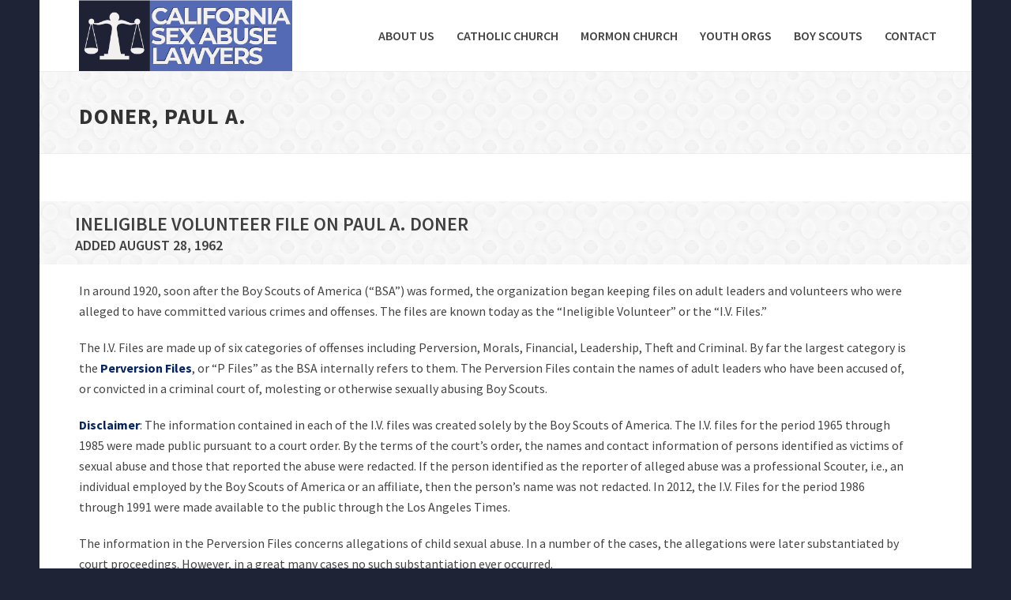

--- FILE ---
content_type: text/html; charset=UTF-8
request_url: https://californiasexabuselawyers.com/ineligible-volunteer/doner-paul-a/
body_size: 23028
content:
<!DOCTYPE html>
<html lang="en-US" >
<head>
		<meta charset="UTF-8" /><meta name="viewport" content="width=device-width, initial-scale=1.0, minimum-scale=1.0, maximum-scale=1.0, user-scalable=0" /><meta http-equiv="X-UA-Compatible" content="IE=edge,chrome=1" /><meta name="format-detection" content="telephone=no"><script type="text/javascript">var ajaxurl = "https://californiasexabuselawyers.com/wp-admin/admin-ajax.php";</script><meta name='robots' content='index, follow, max-image-preview:large, max-snippet:-1, max-video-preview:-1' />
<script type="text/javascript">
/* <![CDATA[ */
var gform;gform||(document.addEventListener("gform_main_scripts_loaded",function(){gform.scriptsLoaded=!0}),document.addEventListener("gform/theme/scripts_loaded",function(){gform.themeScriptsLoaded=!0}),window.addEventListener("DOMContentLoaded",function(){gform.domLoaded=!0}),gform={domLoaded:!1,scriptsLoaded:!1,themeScriptsLoaded:!1,isFormEditor:()=>"function"==typeof InitializeEditor,callIfLoaded:function(o){return!(!gform.domLoaded||!gform.scriptsLoaded||!gform.themeScriptsLoaded&&!gform.isFormEditor()||(gform.isFormEditor()&&console.warn("The use of gform.initializeOnLoaded() is deprecated in the form editor context and will be removed in Gravity Forms 3.1."),o(),0))},initializeOnLoaded:function(o){gform.callIfLoaded(o)||(document.addEventListener("gform_main_scripts_loaded",()=>{gform.scriptsLoaded=!0,gform.callIfLoaded(o)}),document.addEventListener("gform/theme/scripts_loaded",()=>{gform.themeScriptsLoaded=!0,gform.callIfLoaded(o)}),window.addEventListener("DOMContentLoaded",()=>{gform.domLoaded=!0,gform.callIfLoaded(o)}))},hooks:{action:{},filter:{}},addAction:function(o,r,e,t){gform.addHook("action",o,r,e,t)},addFilter:function(o,r,e,t){gform.addHook("filter",o,r,e,t)},doAction:function(o){gform.doHook("action",o,arguments)},applyFilters:function(o){return gform.doHook("filter",o,arguments)},removeAction:function(o,r){gform.removeHook("action",o,r)},removeFilter:function(o,r,e){gform.removeHook("filter",o,r,e)},addHook:function(o,r,e,t,n){null==gform.hooks[o][r]&&(gform.hooks[o][r]=[]);var d=gform.hooks[o][r];null==n&&(n=r+"_"+d.length),gform.hooks[o][r].push({tag:n,callable:e,priority:t=null==t?10:t})},doHook:function(r,o,e){var t;if(e=Array.prototype.slice.call(e,1),null!=gform.hooks[r][o]&&((o=gform.hooks[r][o]).sort(function(o,r){return o.priority-r.priority}),o.forEach(function(o){"function"!=typeof(t=o.callable)&&(t=window[t]),"action"==r?t.apply(null,e):e[0]=t.apply(null,e)})),"filter"==r)return e[0]},removeHook:function(o,r,t,n){var e;null!=gform.hooks[o][r]&&(e=(e=gform.hooks[o][r]).filter(function(o,r,e){return!!(null!=n&&n!=o.tag||null!=t&&t!=o.priority)}),gform.hooks[o][r]=e)}});
/* ]]> */
</script>


		<style id="critical-path-css" type="text/css">
			body,html{width:100%;height:100%;margin:0;padding:0}.page-preloader{top:0;left:0;z-index:999;position:fixed;height:100%;width:100%;text-align:center}.preloader-preview-area{animation-delay:-.2s;top:50%;-ms-transform:translateY(100%);transform:translateY(100%);margin-top:10px;max-height:calc(50% - 20px);opacity:1;width:100%;text-align:center;position:absolute}.preloader-logo{max-width:90%;top:50%;-ms-transform:translateY(-100%);transform:translateY(-100%);margin:-10px auto 0 auto;max-height:calc(50% - 20px);opacity:1;position:relative}.ball-pulse>div{width:15px;height:15px;border-radius:100%;margin:2px;animation-fill-mode:both;display:inline-block;animation:ball-pulse .75s infinite cubic-bezier(.2,.68,.18,1.08)}.ball-pulse>div:nth-child(1){animation-delay:-.36s}.ball-pulse>div:nth-child(2){animation-delay:-.24s}.ball-pulse>div:nth-child(3){animation-delay:-.12s}@keyframes ball-pulse{0%{transform:scale(1);opacity:1}45%{transform:scale(.1);opacity:.7}80%{transform:scale(1);opacity:1}}.ball-clip-rotate-pulse{position:relative;-ms-transform:translateY(-15px) translateX(-10px);transform:translateY(-15px) translateX(-10px);display:inline-block}.ball-clip-rotate-pulse>div{animation-fill-mode:both;position:absolute;top:0;left:0;border-radius:100%}.ball-clip-rotate-pulse>div:first-child{height:36px;width:36px;top:7px;left:-7px;animation:ball-clip-rotate-pulse-scale 1s 0s cubic-bezier(.09,.57,.49,.9) infinite}.ball-clip-rotate-pulse>div:last-child{position:absolute;width:50px;height:50px;left:-16px;top:-2px;background:0 0;border:2px solid;animation:ball-clip-rotate-pulse-rotate 1s 0s cubic-bezier(.09,.57,.49,.9) infinite;animation-duration:1s}@keyframes ball-clip-rotate-pulse-rotate{0%{transform:rotate(0) scale(1)}50%{transform:rotate(180deg) scale(.6)}100%{transform:rotate(360deg) scale(1)}}@keyframes ball-clip-rotate-pulse-scale{30%{transform:scale(.3)}100%{transform:scale(1)}}@keyframes square-spin{25%{transform:perspective(100px) rotateX(180deg) rotateY(0)}50%{transform:perspective(100px) rotateX(180deg) rotateY(180deg)}75%{transform:perspective(100px) rotateX(0) rotateY(180deg)}100%{transform:perspective(100px) rotateX(0) rotateY(0)}}.square-spin{display:inline-block}.square-spin>div{animation-fill-mode:both;width:50px;height:50px;animation:square-spin 3s 0s cubic-bezier(.09,.57,.49,.9) infinite}.cube-transition{position:relative;-ms-transform:translate(-25px,-25px);transform:translate(-25px,-25px);display:inline-block}.cube-transition>div{animation-fill-mode:both;width:15px;height:15px;position:absolute;top:-5px;left:-5px;animation:cube-transition 1.6s 0s infinite ease-in-out}.cube-transition>div:last-child{animation-delay:-.8s}@keyframes cube-transition{25%{transform:translateX(50px) scale(.5) rotate(-90deg)}50%{transform:translate(50px,50px) rotate(-180deg)}75%{transform:translateY(50px) scale(.5) rotate(-270deg)}100%{transform:rotate(-360deg)}}.ball-scale>div{border-radius:100%;margin:2px;animation-fill-mode:both;display:inline-block;height:60px;width:60px;animation:ball-scale 1s 0s ease-in-out infinite}@keyframes ball-scale{0%{transform:scale(0)}100%{transform:scale(1);opacity:0}}.line-scale>div{animation-fill-mode:both;display:inline-block;width:5px;height:50px;border-radius:2px;margin:2px}.line-scale>div:nth-child(1){animation:line-scale 1s -.5s infinite cubic-bezier(.2,.68,.18,1.08)}.line-scale>div:nth-child(2){animation:line-scale 1s -.4s infinite cubic-bezier(.2,.68,.18,1.08)}.line-scale>div:nth-child(3){animation:line-scale 1s -.3s infinite cubic-bezier(.2,.68,.18,1.08)}.line-scale>div:nth-child(4){animation:line-scale 1s -.2s infinite cubic-bezier(.2,.68,.18,1.08)}.line-scale>div:nth-child(5){animation:line-scale 1s -.1s infinite cubic-bezier(.2,.68,.18,1.08)}@keyframes line-scale{0%{transform:scaley(1)}50%{transform:scaley(.4)}100%{transform:scaley(1)}}.ball-scale-multiple{position:relative;-ms-transform:translateY(30px);transform:translateY(30px);display:inline-block}.ball-scale-multiple>div{border-radius:100%;animation-fill-mode:both;margin:2px;position:absolute;left:-30px;top:0;opacity:0;margin:0;width:50px;height:50px;animation:ball-scale-multiple 1s 0s linear infinite}.ball-scale-multiple>div:nth-child(2){animation-delay:-.2s}.ball-scale-multiple>div:nth-child(3){animation-delay:-.2s}@keyframes ball-scale-multiple{0%{transform:scale(0);opacity:0}5%{opacity:1}100%{transform:scale(1);opacity:0}}.ball-pulse-sync{display:inline-block}.ball-pulse-sync>div{width:15px;height:15px;border-radius:100%;margin:2px;animation-fill-mode:both;display:inline-block}.ball-pulse-sync>div:nth-child(1){animation:ball-pulse-sync .6s -.21s infinite ease-in-out}.ball-pulse-sync>div:nth-child(2){animation:ball-pulse-sync .6s -.14s infinite ease-in-out}.ball-pulse-sync>div:nth-child(3){animation:ball-pulse-sync .6s -70ms infinite ease-in-out}@keyframes ball-pulse-sync{33%{transform:translateY(10px)}66%{transform:translateY(-10px)}100%{transform:translateY(0)}}.transparent-circle{display:inline-block;border-top:.5em solid rgba(255,255,255,.2);border-right:.5em solid rgba(255,255,255,.2);border-bottom:.5em solid rgba(255,255,255,.2);border-left:.5em solid #fff;transform:translateZ(0);animation:transparent-circle 1.1s infinite linear;width:50px;height:50px;border-radius:50%}.transparent-circle:after{border-radius:50%;width:10em;height:10em}@keyframes transparent-circle{0%{transform:rotate(0)}100%{transform:rotate(360deg)}}.ball-spin-fade-loader{position:relative;top:-10px;left:-10px;display:inline-block}.ball-spin-fade-loader>div{width:15px;height:15px;border-radius:100%;margin:2px;animation-fill-mode:both;position:absolute;animation:ball-spin-fade-loader 1s infinite linear}.ball-spin-fade-loader>div:nth-child(1){top:25px;left:0;animation-delay:-.84s;-webkit-animation-delay:-.84s}.ball-spin-fade-loader>div:nth-child(2){top:17.05px;left:17.05px;animation-delay:-.72s;-webkit-animation-delay:-.72s}.ball-spin-fade-loader>div:nth-child(3){top:0;left:25px;animation-delay:-.6s;-webkit-animation-delay:-.6s}.ball-spin-fade-loader>div:nth-child(4){top:-17.05px;left:17.05px;animation-delay:-.48s;-webkit-animation-delay:-.48s}.ball-spin-fade-loader>div:nth-child(5){top:-25px;left:0;animation-delay:-.36s;-webkit-animation-delay:-.36s}.ball-spin-fade-loader>div:nth-child(6){top:-17.05px;left:-17.05px;animation-delay:-.24s;-webkit-animation-delay:-.24s}.ball-spin-fade-loader>div:nth-child(7){top:0;left:-25px;animation-delay:-.12s;-webkit-animation-delay:-.12s}.ball-spin-fade-loader>div:nth-child(8){top:17.05px;left:-17.05px;animation-delay:0s;-webkit-animation-delay:0s}@keyframes ball-spin-fade-loader{50%{opacity:.3;transform:scale(.4)}100%{opacity:1;transform:scale(1)}}		</style>

		
	<!-- This site is optimized with the Yoast SEO plugin v26.7 - https://yoast.com/wordpress/plugins/seo/ -->
	<title>Doner, Paul A.</title>
	<link rel="canonical" href="https://californiasexabuselawyers.com/ineligible-volunteer/doner-paul-a/" />
	<meta property="og:locale" content="en_US" />
	<meta property="og:type" content="article" />
	<meta property="og:title" content="Doner, Paul A." />
	<meta property="og:description" content="Troop 55 (Carpenteria, California)" />
	<meta property="og:url" content="https://californiasexabuselawyers.com/ineligible-volunteer/doner-paul-a/" />
	<meta property="og:site_name" content="Lawyers for Survivors of Child Sexual Abuse" />
	<meta property="article:modified_time" content="2019-01-03T20:39:33+00:00" />
	<meta name="twitter:card" content="summary_large_image" />
	<meta name="twitter:label1" content="Est. reading time" />
	<meta name="twitter:data1" content="5 minutes" />
	<script type="application/ld+json" class="yoast-schema-graph">{"@context":"https://schema.org","@graph":[{"@type":"WebPage","@id":"https://californiasexabuselawyers.com/ineligible-volunteer/doner-paul-a/","url":"https://californiasexabuselawyers.com/ineligible-volunteer/doner-paul-a/","name":"Doner, Paul A.","isPartOf":{"@id":"https://californiasexabuselawyers.com/#website"},"datePublished":"2018-12-07T17:56:50+00:00","dateModified":"2019-01-03T20:39:33+00:00","breadcrumb":{"@id":"https://californiasexabuselawyers.com/ineligible-volunteer/doner-paul-a/#breadcrumb"},"inLanguage":"en-US","potentialAction":[{"@type":"ReadAction","target":["https://californiasexabuselawyers.com/ineligible-volunteer/doner-paul-a/"]}]},{"@type":"BreadcrumbList","@id":"https://californiasexabuselawyers.com/ineligible-volunteer/doner-paul-a/#breadcrumb","itemListElement":[{"@type":"ListItem","position":1,"name":"Home","item":"https://californiasexabuselawyers.com/"},{"@type":"ListItem","position":2,"name":"Doner, Paul A."}]},{"@type":"WebSite","@id":"https://californiasexabuselawyers.com/#website","url":"https://californiasexabuselawyers.com/","name":"Lawyers for Survivors of Child Sexual Abuse","description":"You are not alone.","publisher":{"@id":"https://californiasexabuselawyers.com/#organization"},"potentialAction":[{"@type":"SearchAction","target":{"@type":"EntryPoint","urlTemplate":"https://californiasexabuselawyers.com/?s={search_term_string}"},"query-input":{"@type":"PropertyValueSpecification","valueRequired":true,"valueName":"search_term_string"}}],"inLanguage":"en-US"},{"@type":"Organization","@id":"https://californiasexabuselawyers.com/#organization","name":"California Sex Abuse Lawyers.com","url":"https://californiasexabuselawyers.com/","logo":{"@type":"ImageObject","inLanguage":"en-US","@id":"https://californiasexabuselawyers.com/#/schema/logo/image/","url":"https://californiasexabuselawyers.com/wp-content/uploads/californiasexabuselawyerslogo.png","contentUrl":"https://californiasexabuselawyers.com/wp-content/uploads/californiasexabuselawyerslogo.png","width":450,"height":150,"caption":"California Sex Abuse Lawyers.com"},"image":{"@id":"https://californiasexabuselawyers.com/#/schema/logo/image/"}}]}</script>
	<!-- / Yoast SEO plugin. -->


<link rel='dns-prefetch' href='//s.ksrndkehqnwntyxlhgto.com' />
<link rel='dns-prefetch' href='//www.google.com' />
<link rel="alternate" type="application/rss+xml" title="Lawyers for Survivors of Child Sexual Abuse &raquo; Feed" href="https://californiasexabuselawyers.com/feed/" />
<link rel="alternate" type="application/rss+xml" title="Lawyers for Survivors of Child Sexual Abuse &raquo; Comments Feed" href="https://californiasexabuselawyers.com/comments/feed/" />

<link rel="shortcut icon" href="/wp-content/uploads/nysa-favicon.png"  />
<link rel="alternate" type="application/rss+xml" title="Lawyers for Survivors of Child Sexual Abuse &raquo; Doner, Paul A. Comments Feed" href="https://californiasexabuselawyers.com/ineligible-volunteer/doner-paul-a/feed/" />
<script type="text/javascript">window.abb = {};php = {};window.PHP = {};PHP.ajax = "https://californiasexabuselawyers.com/wp-admin/admin-ajax.php";PHP.wp_p_id = "2248";var mk_header_parallax, mk_banner_parallax, mk_page_parallax, mk_footer_parallax, mk_body_parallax;var mk_images_dir = "https://californiasexabuselawyers.com/wp-content/themes/jupiter/assets/images",mk_theme_js_path = "https://californiasexabuselawyers.com/wp-content/themes/jupiter/assets/js",mk_theme_dir = "https://californiasexabuselawyers.com/wp-content/themes/jupiter",mk_captcha_placeholder = "Enter Captcha",mk_captcha_invalid_txt = "Invalid. Try again.",mk_captcha_correct_txt = "Captcha correct.",mk_responsive_nav_width = 1020,mk_vertical_header_back = "Back",mk_vertical_header_anim = "1",mk_check_rtl = true,mk_grid_width = 1120,mk_ajax_search_option = "disable",mk_preloader_bg_color = "#ffffff",mk_accent_color = "#1e2335",mk_go_to_top =  "false",mk_smooth_scroll =  "true",mk_show_background_video =  "true",mk_preloader_bar_color = "#1e2335",mk_preloader_logo = "";var mk_header_parallax = false,mk_banner_parallax = false,mk_footer_parallax = false,mk_body_parallax = false,mk_no_more_posts = "No More Posts",mk_typekit_id   = "",mk_google_fonts = ["Source Sans Pro:100italic,200italic,300italic,400italic,500italic,600italic,700italic,800italic,900italic,100,200,300,400,500,600,700,800,900","Source Sans Pro:100italic,200italic,300italic,400italic,500italic,600italic,700italic,800italic,900italic,100,200,300,400,500,600,700,800,900:latin-ext"],mk_global_lazyload = true;</script><link rel="alternate" title="oEmbed (JSON)" type="application/json+oembed" href="https://californiasexabuselawyers.com/wp-json/oembed/1.0/embed?url=https%3A%2F%2Fcaliforniasexabuselawyers.com%2Fineligible-volunteer%2Fdoner-paul-a%2F" />
<link rel="alternate" title="oEmbed (XML)" type="text/xml+oembed" href="https://californiasexabuselawyers.com/wp-json/oembed/1.0/embed?url=https%3A%2F%2Fcaliforniasexabuselawyers.com%2Fineligible-volunteer%2Fdoner-paul-a%2F&#038;format=xml" />
<style id='wp-img-auto-sizes-contain-inline-css' type='text/css'>
img:is([sizes=auto i],[sizes^="auto," i]){contain-intrinsic-size:3000px 1500px}
/*# sourceURL=wp-img-auto-sizes-contain-inline-css */
</style>
<style id='wp-block-library-inline-css' type='text/css'>
:root{--wp-block-synced-color:#7a00df;--wp-block-synced-color--rgb:122,0,223;--wp-bound-block-color:var(--wp-block-synced-color);--wp-editor-canvas-background:#ddd;--wp-admin-theme-color:#007cba;--wp-admin-theme-color--rgb:0,124,186;--wp-admin-theme-color-darker-10:#006ba1;--wp-admin-theme-color-darker-10--rgb:0,107,160.5;--wp-admin-theme-color-darker-20:#005a87;--wp-admin-theme-color-darker-20--rgb:0,90,135;--wp-admin-border-width-focus:2px}@media (min-resolution:192dpi){:root{--wp-admin-border-width-focus:1.5px}}.wp-element-button{cursor:pointer}:root .has-very-light-gray-background-color{background-color:#eee}:root .has-very-dark-gray-background-color{background-color:#313131}:root .has-very-light-gray-color{color:#eee}:root .has-very-dark-gray-color{color:#313131}:root .has-vivid-green-cyan-to-vivid-cyan-blue-gradient-background{background:linear-gradient(135deg,#00d084,#0693e3)}:root .has-purple-crush-gradient-background{background:linear-gradient(135deg,#34e2e4,#4721fb 50%,#ab1dfe)}:root .has-hazy-dawn-gradient-background{background:linear-gradient(135deg,#faaca8,#dad0ec)}:root .has-subdued-olive-gradient-background{background:linear-gradient(135deg,#fafae1,#67a671)}:root .has-atomic-cream-gradient-background{background:linear-gradient(135deg,#fdd79a,#004a59)}:root .has-nightshade-gradient-background{background:linear-gradient(135deg,#330968,#31cdcf)}:root .has-midnight-gradient-background{background:linear-gradient(135deg,#020381,#2874fc)}:root{--wp--preset--font-size--normal:16px;--wp--preset--font-size--huge:42px}.has-regular-font-size{font-size:1em}.has-larger-font-size{font-size:2.625em}.has-normal-font-size{font-size:var(--wp--preset--font-size--normal)}.has-huge-font-size{font-size:var(--wp--preset--font-size--huge)}.has-text-align-center{text-align:center}.has-text-align-left{text-align:left}.has-text-align-right{text-align:right}.has-fit-text{white-space:nowrap!important}#end-resizable-editor-section{display:none}.aligncenter{clear:both}.items-justified-left{justify-content:flex-start}.items-justified-center{justify-content:center}.items-justified-right{justify-content:flex-end}.items-justified-space-between{justify-content:space-between}.screen-reader-text{border:0;clip-path:inset(50%);height:1px;margin:-1px;overflow:hidden;padding:0;position:absolute;width:1px;word-wrap:normal!important}.screen-reader-text:focus{background-color:#ddd;clip-path:none;color:#444;display:block;font-size:1em;height:auto;left:5px;line-height:normal;padding:15px 23px 14px;text-decoration:none;top:5px;width:auto;z-index:100000}html :where(.has-border-color){border-style:solid}html :where([style*=border-top-color]){border-top-style:solid}html :where([style*=border-right-color]){border-right-style:solid}html :where([style*=border-bottom-color]){border-bottom-style:solid}html :where([style*=border-left-color]){border-left-style:solid}html :where([style*=border-width]){border-style:solid}html :where([style*=border-top-width]){border-top-style:solid}html :where([style*=border-right-width]){border-right-style:solid}html :where([style*=border-bottom-width]){border-bottom-style:solid}html :where([style*=border-left-width]){border-left-style:solid}html :where(img[class*=wp-image-]){height:auto;max-width:100%}:where(figure){margin:0 0 1em}html :where(.is-position-sticky){--wp-admin--admin-bar--position-offset:var(--wp-admin--admin-bar--height,0px)}@media screen and (max-width:600px){html :where(.is-position-sticky){--wp-admin--admin-bar--position-offset:0px}}

/*# sourceURL=wp-block-library-inline-css */
</style><style id='wp-block-paragraph-inline-css' type='text/css'>
.is-small-text{font-size:.875em}.is-regular-text{font-size:1em}.is-large-text{font-size:2.25em}.is-larger-text{font-size:3em}.has-drop-cap:not(:focus):first-letter{float:left;font-size:8.4em;font-style:normal;font-weight:100;line-height:.68;margin:.05em .1em 0 0;text-transform:uppercase}body.rtl .has-drop-cap:not(:focus):first-letter{float:none;margin-left:.1em}p.has-drop-cap.has-background{overflow:hidden}:root :where(p.has-background){padding:1.25em 2.375em}:where(p.has-text-color:not(.has-link-color)) a{color:inherit}p.has-text-align-left[style*="writing-mode:vertical-lr"],p.has-text-align-right[style*="writing-mode:vertical-rl"]{rotate:180deg}
/*# sourceURL=https://californiasexabuselawyers.com/wp-includes/blocks/paragraph/style.min.css */
</style>
<style id='global-styles-inline-css' type='text/css'>
:root{--wp--preset--aspect-ratio--square: 1;--wp--preset--aspect-ratio--4-3: 4/3;--wp--preset--aspect-ratio--3-4: 3/4;--wp--preset--aspect-ratio--3-2: 3/2;--wp--preset--aspect-ratio--2-3: 2/3;--wp--preset--aspect-ratio--16-9: 16/9;--wp--preset--aspect-ratio--9-16: 9/16;--wp--preset--color--black: #000000;--wp--preset--color--cyan-bluish-gray: #abb8c3;--wp--preset--color--white: #ffffff;--wp--preset--color--pale-pink: #f78da7;--wp--preset--color--vivid-red: #cf2e2e;--wp--preset--color--luminous-vivid-orange: #ff6900;--wp--preset--color--luminous-vivid-amber: #fcb900;--wp--preset--color--light-green-cyan: #7bdcb5;--wp--preset--color--vivid-green-cyan: #00d084;--wp--preset--color--pale-cyan-blue: #8ed1fc;--wp--preset--color--vivid-cyan-blue: #0693e3;--wp--preset--color--vivid-purple: #9b51e0;--wp--preset--gradient--vivid-cyan-blue-to-vivid-purple: linear-gradient(135deg,rgb(6,147,227) 0%,rgb(155,81,224) 100%);--wp--preset--gradient--light-green-cyan-to-vivid-green-cyan: linear-gradient(135deg,rgb(122,220,180) 0%,rgb(0,208,130) 100%);--wp--preset--gradient--luminous-vivid-amber-to-luminous-vivid-orange: linear-gradient(135deg,rgb(252,185,0) 0%,rgb(255,105,0) 100%);--wp--preset--gradient--luminous-vivid-orange-to-vivid-red: linear-gradient(135deg,rgb(255,105,0) 0%,rgb(207,46,46) 100%);--wp--preset--gradient--very-light-gray-to-cyan-bluish-gray: linear-gradient(135deg,rgb(238,238,238) 0%,rgb(169,184,195) 100%);--wp--preset--gradient--cool-to-warm-spectrum: linear-gradient(135deg,rgb(74,234,220) 0%,rgb(151,120,209) 20%,rgb(207,42,186) 40%,rgb(238,44,130) 60%,rgb(251,105,98) 80%,rgb(254,248,76) 100%);--wp--preset--gradient--blush-light-purple: linear-gradient(135deg,rgb(255,206,236) 0%,rgb(152,150,240) 100%);--wp--preset--gradient--blush-bordeaux: linear-gradient(135deg,rgb(254,205,165) 0%,rgb(254,45,45) 50%,rgb(107,0,62) 100%);--wp--preset--gradient--luminous-dusk: linear-gradient(135deg,rgb(255,203,112) 0%,rgb(199,81,192) 50%,rgb(65,88,208) 100%);--wp--preset--gradient--pale-ocean: linear-gradient(135deg,rgb(255,245,203) 0%,rgb(182,227,212) 50%,rgb(51,167,181) 100%);--wp--preset--gradient--electric-grass: linear-gradient(135deg,rgb(202,248,128) 0%,rgb(113,206,126) 100%);--wp--preset--gradient--midnight: linear-gradient(135deg,rgb(2,3,129) 0%,rgb(40,116,252) 100%);--wp--preset--font-size--small: 13px;--wp--preset--font-size--medium: 20px;--wp--preset--font-size--large: 36px;--wp--preset--font-size--x-large: 42px;--wp--preset--spacing--20: 0.44rem;--wp--preset--spacing--30: 0.67rem;--wp--preset--spacing--40: 1rem;--wp--preset--spacing--50: 1.5rem;--wp--preset--spacing--60: 2.25rem;--wp--preset--spacing--70: 3.38rem;--wp--preset--spacing--80: 5.06rem;--wp--preset--shadow--natural: 6px 6px 9px rgba(0, 0, 0, 0.2);--wp--preset--shadow--deep: 12px 12px 50px rgba(0, 0, 0, 0.4);--wp--preset--shadow--sharp: 6px 6px 0px rgba(0, 0, 0, 0.2);--wp--preset--shadow--outlined: 6px 6px 0px -3px rgb(255, 255, 255), 6px 6px rgb(0, 0, 0);--wp--preset--shadow--crisp: 6px 6px 0px rgb(0, 0, 0);}:where(.is-layout-flex){gap: 0.5em;}:where(.is-layout-grid){gap: 0.5em;}body .is-layout-flex{display: flex;}.is-layout-flex{flex-wrap: wrap;align-items: center;}.is-layout-flex > :is(*, div){margin: 0;}body .is-layout-grid{display: grid;}.is-layout-grid > :is(*, div){margin: 0;}:where(.wp-block-columns.is-layout-flex){gap: 2em;}:where(.wp-block-columns.is-layout-grid){gap: 2em;}:where(.wp-block-post-template.is-layout-flex){gap: 1.25em;}:where(.wp-block-post-template.is-layout-grid){gap: 1.25em;}.has-black-color{color: var(--wp--preset--color--black) !important;}.has-cyan-bluish-gray-color{color: var(--wp--preset--color--cyan-bluish-gray) !important;}.has-white-color{color: var(--wp--preset--color--white) !important;}.has-pale-pink-color{color: var(--wp--preset--color--pale-pink) !important;}.has-vivid-red-color{color: var(--wp--preset--color--vivid-red) !important;}.has-luminous-vivid-orange-color{color: var(--wp--preset--color--luminous-vivid-orange) !important;}.has-luminous-vivid-amber-color{color: var(--wp--preset--color--luminous-vivid-amber) !important;}.has-light-green-cyan-color{color: var(--wp--preset--color--light-green-cyan) !important;}.has-vivid-green-cyan-color{color: var(--wp--preset--color--vivid-green-cyan) !important;}.has-pale-cyan-blue-color{color: var(--wp--preset--color--pale-cyan-blue) !important;}.has-vivid-cyan-blue-color{color: var(--wp--preset--color--vivid-cyan-blue) !important;}.has-vivid-purple-color{color: var(--wp--preset--color--vivid-purple) !important;}.has-black-background-color{background-color: var(--wp--preset--color--black) !important;}.has-cyan-bluish-gray-background-color{background-color: var(--wp--preset--color--cyan-bluish-gray) !important;}.has-white-background-color{background-color: var(--wp--preset--color--white) !important;}.has-pale-pink-background-color{background-color: var(--wp--preset--color--pale-pink) !important;}.has-vivid-red-background-color{background-color: var(--wp--preset--color--vivid-red) !important;}.has-luminous-vivid-orange-background-color{background-color: var(--wp--preset--color--luminous-vivid-orange) !important;}.has-luminous-vivid-amber-background-color{background-color: var(--wp--preset--color--luminous-vivid-amber) !important;}.has-light-green-cyan-background-color{background-color: var(--wp--preset--color--light-green-cyan) !important;}.has-vivid-green-cyan-background-color{background-color: var(--wp--preset--color--vivid-green-cyan) !important;}.has-pale-cyan-blue-background-color{background-color: var(--wp--preset--color--pale-cyan-blue) !important;}.has-vivid-cyan-blue-background-color{background-color: var(--wp--preset--color--vivid-cyan-blue) !important;}.has-vivid-purple-background-color{background-color: var(--wp--preset--color--vivid-purple) !important;}.has-black-border-color{border-color: var(--wp--preset--color--black) !important;}.has-cyan-bluish-gray-border-color{border-color: var(--wp--preset--color--cyan-bluish-gray) !important;}.has-white-border-color{border-color: var(--wp--preset--color--white) !important;}.has-pale-pink-border-color{border-color: var(--wp--preset--color--pale-pink) !important;}.has-vivid-red-border-color{border-color: var(--wp--preset--color--vivid-red) !important;}.has-luminous-vivid-orange-border-color{border-color: var(--wp--preset--color--luminous-vivid-orange) !important;}.has-luminous-vivid-amber-border-color{border-color: var(--wp--preset--color--luminous-vivid-amber) !important;}.has-light-green-cyan-border-color{border-color: var(--wp--preset--color--light-green-cyan) !important;}.has-vivid-green-cyan-border-color{border-color: var(--wp--preset--color--vivid-green-cyan) !important;}.has-pale-cyan-blue-border-color{border-color: var(--wp--preset--color--pale-cyan-blue) !important;}.has-vivid-cyan-blue-border-color{border-color: var(--wp--preset--color--vivid-cyan-blue) !important;}.has-vivid-purple-border-color{border-color: var(--wp--preset--color--vivid-purple) !important;}.has-vivid-cyan-blue-to-vivid-purple-gradient-background{background: var(--wp--preset--gradient--vivid-cyan-blue-to-vivid-purple) !important;}.has-light-green-cyan-to-vivid-green-cyan-gradient-background{background: var(--wp--preset--gradient--light-green-cyan-to-vivid-green-cyan) !important;}.has-luminous-vivid-amber-to-luminous-vivid-orange-gradient-background{background: var(--wp--preset--gradient--luminous-vivid-amber-to-luminous-vivid-orange) !important;}.has-luminous-vivid-orange-to-vivid-red-gradient-background{background: var(--wp--preset--gradient--luminous-vivid-orange-to-vivid-red) !important;}.has-very-light-gray-to-cyan-bluish-gray-gradient-background{background: var(--wp--preset--gradient--very-light-gray-to-cyan-bluish-gray) !important;}.has-cool-to-warm-spectrum-gradient-background{background: var(--wp--preset--gradient--cool-to-warm-spectrum) !important;}.has-blush-light-purple-gradient-background{background: var(--wp--preset--gradient--blush-light-purple) !important;}.has-blush-bordeaux-gradient-background{background: var(--wp--preset--gradient--blush-bordeaux) !important;}.has-luminous-dusk-gradient-background{background: var(--wp--preset--gradient--luminous-dusk) !important;}.has-pale-ocean-gradient-background{background: var(--wp--preset--gradient--pale-ocean) !important;}.has-electric-grass-gradient-background{background: var(--wp--preset--gradient--electric-grass) !important;}.has-midnight-gradient-background{background: var(--wp--preset--gradient--midnight) !important;}.has-small-font-size{font-size: var(--wp--preset--font-size--small) !important;}.has-medium-font-size{font-size: var(--wp--preset--font-size--medium) !important;}.has-large-font-size{font-size: var(--wp--preset--font-size--large) !important;}.has-x-large-font-size{font-size: var(--wp--preset--font-size--x-large) !important;}
/*# sourceURL=global-styles-inline-css */
</style>

<style id='classic-theme-styles-inline-css' type='text/css'>
/*! This file is auto-generated */
.wp-block-button__link{color:#fff;background-color:#32373c;border-radius:9999px;box-shadow:none;text-decoration:none;padding:calc(.667em + 2px) calc(1.333em + 2px);font-size:1.125em}.wp-block-file__button{background:#32373c;color:#fff;text-decoration:none}
/*# sourceURL=/wp-includes/css/classic-themes.min.css */
</style>
<link rel='stylesheet' id='pressapps-login-access-css' href='https://californiasexabuselawyers.com/wp-content/plugins/pressapps-login-access/public/css/pressapps-login-access-public.css?ver=1.0.0' type='text/css' media='all' />
<style id='pressapps-login-access-inline-css' type='text/css'>
#palo-modal-wrapper { background-color: #03A9F4; } .palo-modal-form label, .palo-modal-form > form > p, .palo-modal-form #reg_passmail, .palo-modal-form div.updated, .palo-modal-form .message, .palo-modal-form div.error, .palo-modal-close, .palo-modal-close:hover, .palo-modal-form .palo-terms-condition a, .palo-modal-form .palo-terms-condition a:hover, .palo-modal-form .palo-form-title, .palo-form-links, .palo-form-links a, .palo-form-links a:hover { color: #ffffff; } #palo-modal-wrapper #wp-submit { color: #ffffff; background: #03A9F4; } #palo-modal-wrapper.palo-class-modal .palo-main-method-form { background-color: #455A64}.palo-modal-form input[type=text], .palo-modal-form input[type=email], .palo-modal-form input[type=password], .palo-modal-form input[type=submit], .palo-modal-form textarea, .palo-modal-form .palo_select { border-radius: 2px; } .palo-embed-form #wp-submit { color: #ffffff; background: #03A9F4; border: solid #03A9F4 1px; } .palo-embed-form #wp-submit:hover { background: #181818; border: solid #181818 1px; } .palo-embed-form input[type=text], .palo-embed-form input[type=email], .palo-embed-form input[type=password], .palo-embed-form input[type=submit], .palo-embed-form textarea, .palo-embed-form .palo_select { border-radius: 2px; } .palo-embed-form input[type=text]:focus, .palo-embed-form input[type=email]:focus, .palo-embed-form input[type=password]:focus, .palo-embed-form textarea:focus, .palo-embed-form .palo_select:focus { border-color: #03A9F4; } .palo-embed-form input[type=text], .palo-embed-form input[type=email], .palo-embed-form input[type=password] { border-width: 1px; border-color: #181818; } .palo-embed-form textarea, .palo_select { border-color: #181818; border-width: 1px; } .palo-embed-form input:focus { border-width: 1px; border-color: #181818; }
/*# sourceURL=pressapps-login-access-inline-css */
</style>
<link rel='stylesheet' id='core-styles-css' href='https://californiasexabuselawyers.com/wp-content/themes/jupiter/assets/stylesheet/core-styles.6.12.3.css?ver=1766663215' type='text/css' media='all' />
<style id='core-styles-inline-css' type='text/css'>

			#wpadminbar {
				-webkit-backface-visibility: hidden;
				backface-visibility: hidden;
				-webkit-perspective: 1000;
				-ms-perspective: 1000;
				perspective: 1000;
				-webkit-transform: translateZ(0px);
				-ms-transform: translateZ(0px);
				transform: translateZ(0px);
			}
			@media screen and (max-width: 600px) {
				#wpadminbar {
					position: fixed !important;
				}
			}
		
/*# sourceURL=core-styles-inline-css */
</style>
<link rel='stylesheet' id='components-full-css' href='https://californiasexabuselawyers.com/wp-content/themes/jupiter/assets/stylesheet/components-full.6.12.3.css?ver=1766663215' type='text/css' media='all' />
<style id='components-full-inline-css' type='text/css'>

body
{
    transform:unset;background-color:#1e2335;background-repeat:no-repeat;background-position:center center;background-attachment:fixed;
}

.hb-custom-header #mk-page-introduce,
.mk-header
{
    transform:unset;background-color:#f7f7f7;background-image:url(https://pennsylvaniasexabuselawyers.com/wp-content/uploads/title_wallpaper.png);background-repeat:repeat;background-attachment:scroll;
}

.hb-custom-header > div,
.mk-header-bg
{
    transform:unset;background-color:#fff;
}

.mk-classic-nav-bg
{
    transform:unset;background-color:#fff;
}

.master-holder-bg
{
    transform:unset;background-color:#fff;
}

#mk-footer
{
    transform:unset;background-color:#3d4045;background-image:url(/wp-content/uploads/binding_dark1.png);background-repeat:repeat;background-attachment:scroll;
}

#mk-boxed-layout
{
  -webkit-box-shadow: 0 0 0px rgba(0, 0, 0, 0);
  -moz-box-shadow: 0 0 0px rgba(0, 0, 0, 0);
  box-shadow: 0 0 0px rgba(0, 0, 0, 0);
}

.mk-news-tab .mk-tabs-tabs .is-active a,
.mk-fancy-title.pattern-style span,
.mk-fancy-title.pattern-style.color-gradient span:after,
.page-bg-color
{
    background-color: #fff;
}

.page-title
{
    font-size: 28px;
    color: #333333;
    text-transform: uppercase;
    font-weight: 700;
    letter-spacing: 1px;
}

.page-subtitle
{
    font-size: 14px;
    line-height: 100%;
    color: #a3a3a3;
    font-size: 14px;
    text-transform: none;
}



    .mk-header
    {
        border-bottom:1px solid #ededed;
    }

    
	.header-style-1 .mk-header-padding-wrapper,
	.header-style-2 .mk-header-padding-wrapper,
	.header-style-3 .mk-header-padding-wrapper {
		padding-top:91px;
	}

	.mk-process-steps[max-width~="950px"] ul::before {
	  display: none !important;
	}
	.mk-process-steps[max-width~="950px"] li {
	  margin-bottom: 30px !important;
	  width: 100% !important;
	  text-align: center;
	}
	.mk-event-countdown-ul[max-width~="750px"] li {
	  width: 90%;
	  display: block;
	  margin: 0 auto 15px;
	}

    body { font-family: Verdana, Geneva, sans-serif } body, p, a, textarea,input,select,button, .mk-edge-desc, .edge-desc, #mk-footer-navigation ul li a, .vm-header-copyright, .mk-footer-copyright, .mk-content-box, .filter-portfolio a, .mk-button { font-family: Source Sans Pro } h1, h2, h3, h4, h5, h6, .the-title, .mk-content-box, .mk-blockquote, .mk-dropcaps, .mk-imagebox, .mk-fancy-title, .mk-custom-box, .mk-ornamental-title, .mk-subscribe, .mk-timeline, .mk-blog-container .mk-blog-meta .the-title, .post .blog-single-title, .mk-blog-hero .content-holder .the-title, .blog-blockquote-content, .blog-twitter-content, .mk-employees .mk-employee-item .team-info-wrapper .team-member-name, .mk-box-icon .icon-box-title { font-family: Source Sans Pro } 

            @font-face {
                font-family: 'star';
                src: url('https://californiasexabuselawyers.com/wp-content/themes/jupiter/assets/stylesheet/fonts/star/font.eot');
                src: url('https://californiasexabuselawyers.com/wp-content/themes/jupiter/assets/stylesheet/fonts/star/font.eot?#iefix') format('embedded-opentype'),
                url('https://californiasexabuselawyers.com/wp-content/themes/jupiter/assets/stylesheet/fonts/star/font.woff') format('woff'),
                url('https://californiasexabuselawyers.com/wp-content/themes/jupiter/assets/stylesheet/fonts/star/font.ttf') format('truetype'),
                url('https://californiasexabuselawyers.com/wp-content/themes/jupiter/assets/stylesheet/fonts/star/font.svg#star') format('svg');
                font-weight: normal;
                font-style: normal;
            }
            @font-face {
                font-family: 'WooCommerce';
                src: url('https://californiasexabuselawyers.com/wp-content/themes/jupiter/assets/stylesheet/fonts/woocommerce/font.eot');
                src: url('https://californiasexabuselawyers.com/wp-content/themes/jupiter/assets/stylesheet/fonts/woocommerce/font.eot?#iefix') format('embedded-opentype'),
                url('https://californiasexabuselawyers.com/wp-content/themes/jupiter/assets/stylesheet/fonts/woocommerce/font.woff') format('woff'),
                url('https://californiasexabuselawyers.com/wp-content/themes/jupiter/assets/stylesheet/fonts/woocommerce/font.ttf') format('truetype'),
                url('https://californiasexabuselawyers.com/wp-content/themes/jupiter/assets/stylesheet/fonts/woocommerce/font.svg#WooCommerce') format('svg');
                font-weight: normal;
                font-style: normal;
            }#mk-footer .widget_nav_menu ul li a {
  padding: 2px 0 2px 0 !important;
}

.pcva_shadow { text-shadow: 2px 2px 2px rgba(0,0,0,0.4); }

.pcva_acf_title { font-size: 24px; color: #404040; font-weight: 600; text-transform: uppercase; }
.pcva_acf_subtitle { font-size: 20px; color: #404040; font-weight: 600; text-transform: uppercase; }

.single-social-section { display: none; }

span.vc_acf-label { font-weight: 700; }

.rpwe-title { float: left !important; font-weight: 700; line-height: 20px !important; }
.rpwe-summary { float: right !important; line-height: 20px; }

.widgettitle { letter-spacing: 0px; }

/*.single-ineligible-volunteer * #mk-page-introduce, .single-ineligible-volunteer * [id^="mk-page-id-"] { display: none; }*/

.pcva_headed_acf {margin-bottom: 16px; }
.vc_custom_heading h2 a {font-family:'Source Sans Pro'}

.priest_assignment_table {
    width: 100%;
    margin-left: 0px !important;
}
.priest_assignment_table thead tr th, .priest_assignment_table tbody tr td {
    padding: 0px 12px 6px 0px;
    text-align: left;
}
.priest_articles { 
    list-style-type: none; 
    padding-left: 0; 
    margin-left: 0; 
    line-height: 1.05em; 
}

.priest_articles li {
    margin-bottom:12px !important;
    margin-left: 0px !important; 
}

@media (min-width: 768px) {
.priest_assignment_table {width: 100%;}
}

ul.pcva_priestlist { margin: 6px 0px 0px 0px;}
div.pcva_priestlist { font-weight: 600; }
div.pcva_priestbox {
	width:100%;
	min-height: 40px;
	border: 1px solid #333;
	padding: 8px;
	border-radius: 3px;
	display:table;
}
li.pcva_priest{ color:#333; vertical-align: middle; list-style-type:none; margin: 12px 0px 0px 0px; font-size: 1.2em; line-height: 1.05em; font-weight:600;}
span.pcva_priestsub { 
	font-size: .8em;
	line-height: .95em;
	font-weight: 400;
	color:#333;
}


/*# sourceURL=components-full-inline-css */
</style>
<link rel='stylesheet' id='mkhb-render-css' href='https://californiasexabuselawyers.com/wp-content/themes/jupiter/header-builder/includes/assets/css/mkhb-render.css?ver=6.12.3' type='text/css' media='all' />
<link rel='stylesheet' id='mkhb-row-css' href='https://californiasexabuselawyers.com/wp-content/themes/jupiter/header-builder/includes/assets/css/mkhb-row.css?ver=6.12.3' type='text/css' media='all' />
<link rel='stylesheet' id='mkhb-column-css' href='https://californiasexabuselawyers.com/wp-content/themes/jupiter/header-builder/includes/assets/css/mkhb-column.css?ver=6.12.3' type='text/css' media='all' />
<link rel='stylesheet' id='upw_theme_standard-css' href='https://californiasexabuselawyers.com/wp-content/plugins/ultimate-posts-widget/css/upw-theme-standard.min.css?ver=6.9' type='text/css' media='all' />
<link rel='stylesheet' id='js_composer_front-css' href='https://californiasexabuselawyers.com/wp-content/plugins/js_composer_theme/assets/css/js_composer.min.css?ver=8.7.2.1' type='text/css' media='all' />
<link rel='stylesheet' id='theme-options-css' href='https://californiasexabuselawyers.com/wp-content/uploads/mk_assets/theme-options-production-1766663354.css?ver=1766663243' type='text/css' media='all' />
<link rel='stylesheet' id='jupiter-donut-shortcodes-css' href='https://californiasexabuselawyers.com/wp-content/plugins/jupiter-donut/assets/css/shortcodes-styles.min.css?ver=1.6.5' type='text/css' media='all' />
<link rel='stylesheet' id='mk-style-css' href='https://californiasexabuselawyers.com/wp-content/themes/jupiter-child/style.css?ver=6.9' type='text/css' media='all' />
<script type="text/javascript" data-noptimize='' data-no-minify='' src="https://californiasexabuselawyers.com/wp-content/themes/jupiter/assets/js/plugins/wp-enqueue/webfontloader.js?ver=6.9" id="mk-webfontloader-js"></script>
<script type="text/javascript" id="mk-webfontloader-js-after">
/* <![CDATA[ */
WebFontConfig = {
	timeout: 2000
}

if ( mk_typekit_id.length > 0 ) {
	WebFontConfig.typekit = {
		id: mk_typekit_id
	}
}

if ( mk_google_fonts.length > 0 ) {
	WebFontConfig.google = {
		families:  mk_google_fonts
	}
}

if ( (mk_google_fonts.length > 0 || mk_typekit_id.length > 0) && navigator.userAgent.indexOf("Speed Insights") == -1) {
	WebFont.load( WebFontConfig );
}
		
//# sourceURL=mk-webfontloader-js-after
/* ]]> */
</script>
<script type="text/javascript" src="https://californiasexabuselawyers.com/wp-includes/js/jquery/jquery.min.js?ver=3.7.1" id="jquery-core-js"></script>
<script type="text/javascript" src="https://californiasexabuselawyers.com/wp-includes/js/jquery/jquery-migrate.min.js?ver=3.4.1" id="jquery-migrate-js"></script>
<script type="text/javascript" id="whatconverts-tracking-script-js-before">
/* <![CDATA[ */
var $wc_load=function(a){return JSON.parse(JSON.stringify(a))},$wc_leads=$wc_leads||{doc:{url:$wc_load(document.URL),ref:$wc_load(document.referrer),search:$wc_load(location.search),hash:$wc_load(location.hash)}};
//# sourceURL=whatconverts-tracking-script-js-before
/* ]]> */
</script>
<script type="text/javascript" src="//s.ksrndkehqnwntyxlhgto.com/54131.js?ver=6.9" id="whatconverts-tracking-script-js"></script>
<script></script><link rel="https://api.w.org/" href="https://californiasexabuselawyers.com/wp-json/" /><link rel="EditURI" type="application/rsd+xml" title="RSD" href="https://californiasexabuselawyers.com/xmlrpc.php?rsd" />
<link rel='shortlink' href='https://californiasexabuselawyers.com/?p=2248' />
<meta itemprop="author" content="CaliforniaSexAbuseLawyers.com" /><meta itemprop="datePublished" content="December 7, 2018" /><meta itemprop="dateModified" content="January 3, 2019" /><meta itemprop="publisher" content="Lawyers for Survivors of Child Sexual Abuse" /><script> var isTest = false; </script>
<!-- WordPress Facebook Integration Begin -->
<!-- Facebook Pixel Code -->
<script>
!function(f,b,e,v,n,t,s){if(f.fbq)return;n=f.fbq=function(){n.callMethod?
n.callMethod.apply(n,arguments):n.queue.push(arguments)};if(!f._fbq)f._fbq=n;
n.push=n;n.loaded=!0;n.version='2.0';n.queue=[];t=b.createElement(e);t.async=!0;
t.src=v;s=b.getElementsByTagName(e)[0];s.parentNode.insertBefore(t,s)}(window,
document,'script','https://connect.facebook.net/en_US/fbevents.js');
fbq('init', '1180592372087213', {}, {
    "agent": "wordpress-6.9-1.7.5"
});

fbq('track', 'PageView', {
    "source": "wordpress",
    "version": "6.9",
    "pluginVersion": "1.7.5"
});

<!-- Support AJAX add to cart -->
if(typeof jQuery != 'undefined') {
  jQuery(document).ready(function($){
    jQuery('body').on('added_to_cart', function(event) {

      // Ajax action.
      $.get('?wc-ajax=fb_inject_add_to_cart_event', function(data) {
        $('head').append(data);
      });

    });
  });
}
<!-- End Support AJAX add to cart -->

</script>
<!-- DO NOT MODIFY -->
<!-- End Facebook Pixel Code -->
<!-- WordPress Facebook Integration end -->
      
<!-- Facebook Pixel Code -->
<noscript>
<img height="1" width="1" style="display:none"
src="https://www.facebook.com/tr?id=1180592372087213&ev=PageView&noscript=1"/>
</noscript>
<!-- DO NOT MODIFY -->
<!-- End Facebook Pixel Code -->
    <meta name="generator" content="Powered by WPBakery Page Builder - drag and drop page builder for WordPress."/>
<meta name="generator" content="Jupiter Child Theme 1.0" /><style type="text/css" data-type="vc_shortcodes-default-css">.vc_do_custom_heading{margin-bottom:0.625rem;margin-top:0;}.vc_do_custom_heading{margin-bottom:0.625rem;margin-top:0;}.vc_do_custom_heading{margin-bottom:0.625rem;margin-top:0;}.vc_do_custom_heading{margin-bottom:0.625rem;margin-top:0;}.vc_do_custom_heading{margin-bottom:0.625rem;margin-top:0;}.vc_do_custom_heading{margin-bottom:0.625rem;margin-top:0;}.vc_do_custom_heading{margin-bottom:0.625rem;margin-top:0;}.vc_do_custom_heading{margin-bottom:0.625rem;margin-top:0;}</style><style type="text/css" data-type="vc_shortcodes-custom-css">.vc_custom_1465838121055{margin-top: 20px !important;}.vc_custom_1464972776952{margin-top: 40px !important;}.vc_custom_1530243963142{margin-top: 0px !important;margin-bottom: 0px !important;}.vc_custom_1530243969686{margin-top: 0px !important;margin-bottom: 0px !important;}.vc_custom_1530044814029{margin-bottom: 0px !important;}.vc_custom_1465929259283{margin-bottom: 0px !important;}.vc_custom_1465929215542{margin-bottom: 0px !important;}.vc_custom_1465929460400{margin-bottom: 0px !important;}.vc_custom_1465929225320{margin-bottom: 0px !important;}.vc_custom_1530245642778{margin-bottom: 0px !important;}</style><noscript><style> .wpb_animate_when_almost_visible { opacity: 1; }</style></noscript>	<link rel='stylesheet' id='gform_basic-css' href='https://californiasexabuselawyers.com/wp-content/plugins/gravityforms/assets/css/dist/basic.min.css?ver=2.9.25' type='text/css' media='all' />
<link rel='stylesheet' id='gform_theme_components-css' href='https://californiasexabuselawyers.com/wp-content/plugins/gravityforms/assets/css/dist/theme-components.min.css?ver=2.9.25' type='text/css' media='all' />
<link rel='stylesheet' id='gform_theme-css' href='https://californiasexabuselawyers.com/wp-content/plugins/gravityforms/assets/css/dist/theme.min.css?ver=2.9.25' type='text/css' media='all' />
<link rel='stylesheet' id='sk-icons-css' href='https://californiasexabuselawyers.com/wp-content/plugins/pressapps-login-access/includes/skelet/assets/css/sk-icons.css?ver=1.0.0' type='text/css' media='all' />
</head>

<body class="wp-singular ineligible-volunteer-template-default single single-ineligible-volunteer postid-2248 single-format-standard wp-theme-jupiter wp-child-theme-jupiter-child mk-boxed-enabled wpb-js-composer js-comp-ver-8.7.2.1 vc_responsive" itemscope="itemscope" itemtype="https://schema.org/WebPage"  data-adminbar="">

	
	<!-- Target for scroll anchors to achieve native browser bahaviour + possible enhancements like smooth scrolling -->
	<div id="top-of-page"></div>

		<div id="mk-boxed-layout">

			<div id="mk-theme-container" >

				 
    <header data-height='90'
                data-sticky-height='55'
                data-responsive-height='90'
                data-transparent-skin=''
                data-header-style='1'
                data-sticky-style='fixed'
                data-sticky-offset='header' id="mk-header-1" class="mk-header header-style-1 header-align-left  toolbar-false menu-hover-3 sticky-style-fixed  boxed-header " role="banner" itemscope="itemscope" itemtype="https://schema.org/WPHeader" >
                    <div class="mk-header-holder">
                                                <div class="mk-header-inner add-header-height">

                    <div class="mk-header-bg "></div>

                    
                                                <div class="mk-grid header-grid">
                    
                            <div class="mk-header-nav-container one-row-style menu-hover-style-3" role="navigation" itemscope="itemscope" itemtype="https://schema.org/SiteNavigationElement" >
                                <nav class="mk-main-navigation js-main-nav"><ul id="menu-main-navigation" class="main-navigation-ul"><li id="menu-item-17" class="menu-item menu-item-type-post_type menu-item-object-page menu-item-has-children no-mega-menu"><a class="menu-item-link js-smooth-scroll"  href="https://californiasexabuselawyers.com/about-us/">About Us</a>
<ul style="" class="sub-menu ">
	<li id="menu-item-2995" class="menu-item menu-item-type-post_type menu-item-object-page"><a class="menu-item-link js-smooth-scroll"  href="https://californiasexabuselawyers.com/about-us/">Attorneys</a></li>
	<li id="menu-item-2994" class="menu-item menu-item-type-post_type menu-item-object-page"><a class="menu-item-link js-smooth-scroll"  href="https://californiasexabuselawyers.com/about-us/in-the-news/">In the News</a></li>
</ul>
</li>
<li id="menu-item-266" class="menu-item menu-item-type-post_type menu-item-object-page menu-item-has-children no-mega-menu"><a class="menu-item-link js-smooth-scroll"  href="https://californiasexabuselawyers.com/the-catholic-church/">Catholic Church</a>
<ul style="" class="sub-menu ">
	<li id="menu-item-2069" class="menu-item menu-item-type-post_type menu-item-object-page"><a class="menu-item-link js-smooth-scroll"  href="https://californiasexabuselawyers.com/the-catholic-church/archdiocese-of-los-angeles/">Archdiocese of Los Angeles</a></li>
	<li id="menu-item-2068" class="menu-item menu-item-type-post_type menu-item-object-page"><a class="menu-item-link js-smooth-scroll"  href="https://californiasexabuselawyers.com/the-catholic-church/archdiocese-of-san-francisco/">Archdiocese of San Francisco</a></li>
	<li id="menu-item-2067" class="menu-item menu-item-type-post_type menu-item-object-page"><a class="menu-item-link js-smooth-scroll"  href="https://californiasexabuselawyers.com/the-catholic-church/diocese-of-fresno/">Diocese of Fresno</a></li>
	<li id="menu-item-2066" class="menu-item menu-item-type-post_type menu-item-object-page"><a class="menu-item-link js-smooth-scroll"  href="https://californiasexabuselawyers.com/the-catholic-church/diocese-of-monterey/">Diocese of Monterey</a></li>
	<li id="menu-item-2065" class="menu-item menu-item-type-post_type menu-item-object-page"><a class="menu-item-link js-smooth-scroll"  href="https://californiasexabuselawyers.com/the-catholic-church/diocese-of-oakland/">Diocese of Oakland</a></li>
	<li id="menu-item-2064" class="menu-item menu-item-type-post_type menu-item-object-page"><a class="menu-item-link js-smooth-scroll"  href="https://californiasexabuselawyers.com/the-catholic-church/diocese-of-orange/">Diocese of Orange</a></li>
	<li id="menu-item-2063" class="menu-item menu-item-type-post_type menu-item-object-page"><a class="menu-item-link js-smooth-scroll"  href="https://californiasexabuselawyers.com/the-catholic-church/diocese-of-sacramento/">Diocese of Sacramento</a></li>
	<li id="menu-item-2062" class="menu-item menu-item-type-post_type menu-item-object-page"><a class="menu-item-link js-smooth-scroll"  href="https://californiasexabuselawyers.com/the-catholic-church/diocese-of-san-bernardino/">Diocese of San Bernardino</a></li>
	<li id="menu-item-2061" class="menu-item menu-item-type-post_type menu-item-object-page"><a class="menu-item-link js-smooth-scroll"  href="https://californiasexabuselawyers.com/the-catholic-church/diocese-of-san-diego/">Diocese of San Diego</a></li>
	<li id="menu-item-2060" class="menu-item menu-item-type-post_type menu-item-object-page"><a class="menu-item-link js-smooth-scroll"  href="https://californiasexabuselawyers.com/the-catholic-church/diocese-of-san-jose/">Diocese of San Jose</a></li>
	<li id="menu-item-2059" class="menu-item menu-item-type-post_type menu-item-object-page"><a class="menu-item-link js-smooth-scroll"  href="https://californiasexabuselawyers.com/the-catholic-church/diocese-of-santa-rosa/">Diocese of Santa Rosa</a></li>
	<li id="menu-item-2058" class="menu-item menu-item-type-post_type menu-item-object-page"><a class="menu-item-link js-smooth-scroll"  href="https://californiasexabuselawyers.com/the-catholic-church/diocese-of-stockton/">Diocese of Stockton</a></li>
	<li id="menu-item-2087" class="menu-item menu-item-type-post_type menu-item-object-page"><a class="menu-item-link js-smooth-scroll"  href="https://californiasexabuselawyers.com/the-catholic-church/jesuits-west/">Jesuits West</a></li>
</ul>
</li>
<li id="menu-item-3123" class="menu-item menu-item-type-post_type menu-item-object-page no-mega-menu"><a class="menu-item-link js-smooth-scroll"  href="https://californiasexabuselawyers.com/mormon-church/">Mormon Church</a></li>
<li id="menu-item-3093" class="menu-item menu-item-type-post_type menu-item-object-page no-mega-menu"><a class="menu-item-link js-smooth-scroll"  href="https://californiasexabuselawyers.com/youth-organizations/">Youth Orgs</a></li>
<li id="menu-item-2326" class="menu-item menu-item-type-post_type menu-item-object-page no-mega-menu"><a class="menu-item-link js-smooth-scroll"  href="https://californiasexabuselawyers.com/boy-scout-files/">Boy Scouts</a></li>
<li id="menu-item-16" class="menu-item menu-item-type-post_type menu-item-object-page no-mega-menu"><a class="menu-item-link js-smooth-scroll"  href="https://californiasexabuselawyers.com/contact-us/">Contact</a></li>
</ul></nav>                            </div>
                            
<div class="mk-nav-responsive-link">
    <div class="mk-css-icon-menu">
        <div class="mk-css-icon-menu-line-1"></div>
        <div class="mk-css-icon-menu-line-2"></div>
        <div class="mk-css-icon-menu-line-3"></div>
    </div>
</div>	<div class=" header-logo fit-logo-img add-header-height logo-is-responsive logo-has-sticky">
		<a href="https://californiasexabuselawyers.com/" title="Lawyers for Survivors of Child Sexual Abuse">

			<img class="mk-desktop-logo dark-logo "
				title="You are not alone."
				alt="You are not alone."
				src="https://californiasexabuselawyers.com/wp-content/uploads/californiasexabuselawyerslogo.png" />

			
							<img class="mk-resposnive-logo "
					title="You are not alone."
					alt="You are not alone."
					src="https://californiasexabuselawyers.com/wp-content/uploads/californiasexabuselawyerslogo.png" />
			
							<img class="mk-sticky-logo "
					title="You are not alone."
					alt="You are not alone."
					src="https://californiasexabuselawyers.com/wp-content/uploads/californiasexabuselawyerslogo.png" />
					</a>
	</div>

                                            </div>
                    
                    <div class="mk-header-right">
                                            </div>

                </div>
                
<div class="mk-responsive-wrap">

	<nav class="menu-main-navigation-container"><ul id="menu-main-navigation-1" class="mk-responsive-nav"><li id="responsive-menu-item-17" class="menu-item menu-item-type-post_type menu-item-object-page menu-item-has-children"><a class="menu-item-link js-smooth-scroll"  href="https://californiasexabuselawyers.com/about-us/">About Us</a><span class="mk-nav-arrow mk-nav-sub-closed"><svg  class="mk-svg-icon" data-name="mk-moon-arrow-down" data-cacheid="icon-696fde5590207" style=" height:16px; width: 16px; "  xmlns="http://www.w3.org/2000/svg" viewBox="0 0 512 512"><path d="M512 192l-96-96-160 160-160-160-96 96 256 255.999z"/></svg></span>
<ul class="sub-menu ">
	<li id="responsive-menu-item-2995" class="menu-item menu-item-type-post_type menu-item-object-page"><a class="menu-item-link js-smooth-scroll"  href="https://californiasexabuselawyers.com/about-us/">Attorneys</a></li>
	<li id="responsive-menu-item-2994" class="menu-item menu-item-type-post_type menu-item-object-page"><a class="menu-item-link js-smooth-scroll"  href="https://californiasexabuselawyers.com/about-us/in-the-news/">In the News</a></li>
</ul>
</li>
<li id="responsive-menu-item-266" class="menu-item menu-item-type-post_type menu-item-object-page menu-item-has-children"><a class="menu-item-link js-smooth-scroll"  href="https://californiasexabuselawyers.com/the-catholic-church/">Catholic Church</a><span class="mk-nav-arrow mk-nav-sub-closed"><svg  class="mk-svg-icon" data-name="mk-moon-arrow-down" data-cacheid="icon-696fde55903a3" style=" height:16px; width: 16px; "  xmlns="http://www.w3.org/2000/svg" viewBox="0 0 512 512"><path d="M512 192l-96-96-160 160-160-160-96 96 256 255.999z"/></svg></span>
<ul class="sub-menu ">
	<li id="responsive-menu-item-2069" class="menu-item menu-item-type-post_type menu-item-object-page"><a class="menu-item-link js-smooth-scroll"  href="https://californiasexabuselawyers.com/the-catholic-church/archdiocese-of-los-angeles/">Archdiocese of Los Angeles</a></li>
	<li id="responsive-menu-item-2068" class="menu-item menu-item-type-post_type menu-item-object-page"><a class="menu-item-link js-smooth-scroll"  href="https://californiasexabuselawyers.com/the-catholic-church/archdiocese-of-san-francisco/">Archdiocese of San Francisco</a></li>
	<li id="responsive-menu-item-2067" class="menu-item menu-item-type-post_type menu-item-object-page"><a class="menu-item-link js-smooth-scroll"  href="https://californiasexabuselawyers.com/the-catholic-church/diocese-of-fresno/">Diocese of Fresno</a></li>
	<li id="responsive-menu-item-2066" class="menu-item menu-item-type-post_type menu-item-object-page"><a class="menu-item-link js-smooth-scroll"  href="https://californiasexabuselawyers.com/the-catholic-church/diocese-of-monterey/">Diocese of Monterey</a></li>
	<li id="responsive-menu-item-2065" class="menu-item menu-item-type-post_type menu-item-object-page"><a class="menu-item-link js-smooth-scroll"  href="https://californiasexabuselawyers.com/the-catholic-church/diocese-of-oakland/">Diocese of Oakland</a></li>
	<li id="responsive-menu-item-2064" class="menu-item menu-item-type-post_type menu-item-object-page"><a class="menu-item-link js-smooth-scroll"  href="https://californiasexabuselawyers.com/the-catholic-church/diocese-of-orange/">Diocese of Orange</a></li>
	<li id="responsive-menu-item-2063" class="menu-item menu-item-type-post_type menu-item-object-page"><a class="menu-item-link js-smooth-scroll"  href="https://californiasexabuselawyers.com/the-catholic-church/diocese-of-sacramento/">Diocese of Sacramento</a></li>
	<li id="responsive-menu-item-2062" class="menu-item menu-item-type-post_type menu-item-object-page"><a class="menu-item-link js-smooth-scroll"  href="https://californiasexabuselawyers.com/the-catholic-church/diocese-of-san-bernardino/">Diocese of San Bernardino</a></li>
	<li id="responsive-menu-item-2061" class="menu-item menu-item-type-post_type menu-item-object-page"><a class="menu-item-link js-smooth-scroll"  href="https://californiasexabuselawyers.com/the-catholic-church/diocese-of-san-diego/">Diocese of San Diego</a></li>
	<li id="responsive-menu-item-2060" class="menu-item menu-item-type-post_type menu-item-object-page"><a class="menu-item-link js-smooth-scroll"  href="https://californiasexabuselawyers.com/the-catholic-church/diocese-of-san-jose/">Diocese of San Jose</a></li>
	<li id="responsive-menu-item-2059" class="menu-item menu-item-type-post_type menu-item-object-page"><a class="menu-item-link js-smooth-scroll"  href="https://californiasexabuselawyers.com/the-catholic-church/diocese-of-santa-rosa/">Diocese of Santa Rosa</a></li>
	<li id="responsive-menu-item-2058" class="menu-item menu-item-type-post_type menu-item-object-page"><a class="menu-item-link js-smooth-scroll"  href="https://californiasexabuselawyers.com/the-catholic-church/diocese-of-stockton/">Diocese of Stockton</a></li>
	<li id="responsive-menu-item-2087" class="menu-item menu-item-type-post_type menu-item-object-page"><a class="menu-item-link js-smooth-scroll"  href="https://californiasexabuselawyers.com/the-catholic-church/jesuits-west/">Jesuits West</a></li>
</ul>
</li>
<li id="responsive-menu-item-3123" class="menu-item menu-item-type-post_type menu-item-object-page"><a class="menu-item-link js-smooth-scroll"  href="https://californiasexabuselawyers.com/mormon-church/">Mormon Church</a></li>
<li id="responsive-menu-item-3093" class="menu-item menu-item-type-post_type menu-item-object-page"><a class="menu-item-link js-smooth-scroll"  href="https://californiasexabuselawyers.com/youth-organizations/">Youth Orgs</a></li>
<li id="responsive-menu-item-2326" class="menu-item menu-item-type-post_type menu-item-object-page"><a class="menu-item-link js-smooth-scroll"  href="https://californiasexabuselawyers.com/boy-scout-files/">Boy Scouts</a></li>
<li id="responsive-menu-item-16" class="menu-item menu-item-type-post_type menu-item-object-page"><a class="menu-item-link js-smooth-scroll"  href="https://californiasexabuselawyers.com/contact-us/">Contact</a></li>
</ul></nav>
		

</div>
        
            </div>
        
        <div class="mk-header-padding-wrapper"></div>
 
        <section id="mk-page-introduce" class="intro-left"><div class="mk-grid"><h1 class="page-title ">Doner, Paul A.</h1><div class="clearboth"></div></div></section>        
    </header>

		<div id="theme-page" class="master-holder blog-post-type- blog-style- clearfix" itemscope="itemscope" itemtype="https://schema.org/Blog" >
			<div class="master-holder-bg-holder">
				<div id="theme-page-bg" class="master-holder-bg js-el"  ></div>
			</div>
			<div class="mk-main-wrapper-holder">
				<div id="mk-page-id-2248" class="theme-page-wrapper mk-main-wrapper mk-grid full-layout ">
					<div class="theme-content " itemprop="mainEntityOfPage">
							
	<article id="2248" class="mk-blog-single post-2248 ineligible-volunteer type-ineligible-volunteer status-publish format-standard hentry tag-boy-scouts-of-america" itemscope="itemscope" itemprop="blogPost" itemtype="http://schema.org/BlogPosting" >

	


<div class="mk-single-content clearfix" itemprop="mainEntityOfPage">
	<div class="wpb-content-wrapper"><div class="mk-page-section-wrapper" data-mk-full-width="true" data-mk-full-width-init="true" data-mk-stretch-content="true">
	<div id="page-section-2" class="mk-page-section self-hosted   full_layout full-width-2 js-el js-master-row jupiter-donut-    center-y"    data-intro-effect="false">

			
			<div class="mk-page-section-inner">
				


<div class="mk-video-color-mask"></div>

				
				
	
	<div class="background-layer-holder">
		<div id="background-layer--2" data-mk-lazyload="false" class="background-layer  none-blend-effect js-el"    data-mk-img-set='{"landscape":{"desktop":"https://californiasexabuselawyers.com/wp-content/uploads/title_wallpaper.png","tablet":"https://californiasexabuselawyers.com/wp-content/uploads/title_wallpaper.png","mobile":"https://californiasexabuselawyers.com/wp-content/uploads/title_wallpaper.png"},"responsive":"true"}' >
									<div class="mk-color-layer"></div>
		</div>
	</div>

			</div>

			
        <div class="page-section-content vc_row-fluid mk-grid " >
            <div class="mk-padding-wrapper wpb_row">
<div class="vc_col-sm-12 wpb_column column_container  jupiter-donut- _ jupiter-donut-height-full">
	<h2 style="text-align: left" class="vc_custom_heading vc_do_custom_heading vc_custom_1530243963142" >Ineligible Volunteer File on Paul A. Doner</h2><h4 style="text-align: left" class="vc_custom_heading vc_do_custom_heading vc_custom_1530243969686" >Added August 28, 1962</h4></div>
</div>
            <div class="clearboth"></div>
        </div>


			
			
			
		<div class="clearboth"></div>
	</div>
</div>
<div class="vc_row-full-width vc_clearfix"></div>


<div  data-mk-stretch-content="true" class="wpb_row vc_row vc_row-fluid jupiter-donut- mk-fullwidth-false  attched-false     js-master-row  mk-grid">
				
<div class="vc_col-sm-12 wpb_column column_container  jupiter-donut- _ jupiter-donut-height-full">
		<div class=" vc_custom_1530044814029">

<div id="text-block-5" class="mk-text-block  jupiter-donut- ">

	
	<p>In around 1920, soon after the Boy Scouts of America (&#8220;BSA&#8221;) was formed, the organization began keeping files on adult leaders and volunteers who were alleged to have committed various crimes and offenses. The files are known today as the &#8220;Ineligible Volunteer&#8221; or the &#8220;I.V. Files.&#8221;</p>
<p>The I.V. Files are made up of six categories of offenses including Perversion, Morals, Financial, Leadership, Theft and Criminal. By far the largest category is the <strong>Perversion Files</strong>, or &#8220;P Files&#8221; as the BSA internally refers to them. The Perversion Files contain the names of adult leaders who have been accused of, or convicted in a criminal court of, molesting or otherwise sexually abusing Boy Scouts.</p>
<p><strong>Disclaimer</strong>: The information contained in each of the I.V. files was created solely by the Boy Scouts of America. The I.V. files for the period 1965 through 1985 were made public pursuant to a court order. By the terms of the court&#8217;s order, the names and contact information of persons identified as victims of sexual abuse and those that reported the abuse were redacted. If the person identified as the reporter of alleged abuse was a professional Scouter, i.e., an individual employed by the Boy Scouts of America or an affiliate, then the person&#8217;s name was not redacted. In 2012, the I.V. Files for the period 1986 through 1991 were made available to the public through the Los Angeles Times.</p>
<p>The information in the Perversion Files concerns allegations of child sexual abuse. In a number of the cases, the allegations were later substantiated by court proceedings. However, in a great many cases no such substantiation ever occurred.</p>
<p>The first page of each I.V. File is a &#8220;Confidential Record Sheet,&#8221; which provides basic background information on each individual. The information includes the individual&#8217;s date of birth, daytime job, and most importantly, his troop number and the basics of the allegations of abuse.</p>
<p>The following information was taken directly from the Ineligible Volunteer file of Paul A. Doner. If you continue to scroll down on this page, you will be able to view the entire file and/or download the entire file. If you have any problems downloading or viewing the file, please contact us.</p>

	<div class="clearboth"></div>
</div>

	</div>
</div>
	</div>

<div  data-mk-stretch-content="true" class="wpb_row vc_row vc_row-fluid jupiter-donut- mk-fullwidth-false  attched-false    vc_custom_1465838121055  js-master-row  mk-grid">
				
<div class="vc_col-sm-6 wpb_column column_container  jupiter-donut- _ jupiter-donut-height-full">
	<h4 style="text-align: left" class="vc_custom_heading vc_do_custom_heading vc_custom_1465929259283" >Name</h4><div class="vc_acf pcva_headed_acf vc_txt_align_left field_5751af16895bb">Paul A. Doner</div><h4 style="text-align: left" class="vc_custom_heading vc_do_custom_heading vc_custom_1465929215542" >Organization</h4><div class="vc_acf pcva_headed_acf vc_txt_align_left field_5750955916cde">Boy Scouts of America</div><h4 style="text-align: left" class="vc_custom_heading vc_do_custom_heading vc_custom_1465929460400" >Troop Number(s)</h4><div class="vc_acf pcva_headed_acf vc_txt_align_left field_575ae8f6215af">Troop 55 (Carpenteria, California)</div><h4 style="text-align: left" class="vc_custom_heading vc_do_custom_heading vc_custom_1465929225320" >Date Ineligible Volunteer File Opened</h4><div class="vc_acf pcva_headed_acf vc_txt_align_left field_575095a82e785">August 28, 1962</div><div class="vc_acf vc_txt_align_left field_5755ee126dfc9"><span class="vc_acf-label">Residence City:</span> Capitana</div><div class="vc_acf vc_txt_align_left field_5755ee1d6dfca"><span class="vc_acf-label">Residence State:</span> CA</div><div class="vc_acf vc_txt_align_left field_5755ee226dfcb"><span class="vc_acf-label">Residence Zip:</span> 92399</div><div class="vc_acf vc_txt_align_left field_575ae68e391bc"><span class="vc_acf-label">Approximate Age When File Created:</span> 29</div><div class="vc_acf vc_txt_align_left field_575ae6c0391bd"><span class="vc_acf-label">Occupation:</span> Cook - Salesman</div><div class="vc_acf vc_txt_align_left field_575ae6ca391be"><span class="vc_acf-label">Weight:</span> 150</div><div class="vc_acf vc_txt_align_left field_575ae6e2391bf"><span class="vc_acf-label">Height:</span> 5' 11"</div><div class="vc_acf vc_txt_align_left field_575ae6e8391c0"><span class="vc_acf-label">Hair Color:</span> Brown</div><div class="vc_acf vc_txt_align_left field_575ae6ee391c1"><span class="vc_acf-label">Eye Color:</span> Blue</div></div>

<div class="vc_col-sm-6 wpb_column column_container  jupiter-donut- _ jupiter-donut-height-full">
	<h4 style="text-align: left" class="vc_custom_heading vc_do_custom_heading vc_custom_1530245642778" >Approximate Location(s) where Paul A. Doner Served</h4><div id="mk-advanced-gmaps-8" class="mk-advanced-gmaps  jupiter-donut-  js-el" 
	style="height: 500px;"
	data-mk-component='[ "AdvancedGMaps" ]'
	data-AdvancedGMaps-config='{"places":[{"address":"","latitude":"34.389796","longitude":"-119.5033","marker":""}],"options":{"zoom":9,"draggable":true,"panControl":false,"zoomControl":true,"scaleControl":false,"mapTypeControl":false,"mapTypeId":"ROADMAP","apikey":"AIzaSyC45-mmktxcUcix8yLqSrUhgBALpcyUbLs"},"style":[{"stylers":[{"hue":"#829cbf"},{"saturation":"-50"},{"lightness":"1"},{"featureType":"landscape.man_made","stylers":[{"visibility":"on"}]}]}],"icon":""}'
></div></div>
	</div>

<div  data-mk-stretch-content="true" class="wpb_row vc_row vc_row-fluid jupiter-donut- mk-fullwidth-false  attched-false    vc_custom_1464972776952  js-master-row  mk-grid">
				
<div class="vc_col-sm-12 wpb_column column_container  jupiter-donut- _ jupiter-donut-height-full">
	<h4 style="text-align: left" class="vc_custom_heading vc_do_custom_heading" >View the Actual File on Paul A. Doner</h4>
<div id="text-block-10" class="mk-text-block  jupiter-donut- ">

	
	<p><a href="/wp-content/uploads/iv_files/bsa_paul-a-doner.pdf">Paul A. Doner BSA IV File (PDF)</a></p>

	<div class="clearboth"></div>
</div>

</div>
	</div>
</div></div>


<div class="mk-post-meta-structured-data" style="display:none;visibility:hidden;"><span itemprop="headline">Doner, Paul A.</span><span itemprop="datePublished">2018-12-07</span><span itemprop="dateModified">2019-01-03</span><span itemprop="publisher" itemscope itemtype="https://schema.org/Organization"><span itemprop="logo" itemscope itemtype="https://schema.org/ImageObject"><span itemprop="url">https://californiasexabuselawyers.com/wp-content/uploads/californiasexabuselawyerslogo.png</span></span><span itemprop="name">Lawyers for Survivors of Child Sexual Abuse</span></span><span itemprop="image" itemscope itemtype="https://schema.org/ImageObject"><span itemprop="contentUrl url">https://californiasexabuselawyers.com/wp-content/uploads/californiasexabuselawyerslogo.png</span><span  itemprop="width">200px</span><span itemprop="height">200px</span></span></div>
</article>

							<div class="clearboth"></div>
											</div>
										<div class="clearboth"></div>
				</div>
			</div>
					</div>


<section id="mk-footer-unfold-spacer"></section>

<section id="mk-footer" class="" role="contentinfo" itemscope="itemscope" itemtype="https://schema.org/WPFooter" >
		<div class="footer-wrapper mk-grid">
		<div class="mk-padding-wrapper">
					<div class="mk-col-1-2"><section id="custom_html-2" class="widget_text widget widget_custom_html"><div class="textwidget custom-html-widget"><h1 style="color: #DDD">Call Us: <a href="tel:+206-462-4334">1-206-462-4334</a></h1></div></section><section id="gform_widget-2" class="widget gform_widget"><div class="widgettitle">Contact Us</div><script type="text/javascript" src="https://californiasexabuselawyers.com/wp-includes/js/dist/dom-ready.min.js?ver=f77871ff7694fffea381" id="wp-dom-ready-js"></script>
<script type="text/javascript" src="https://californiasexabuselawyers.com/wp-includes/js/dist/hooks.min.js?ver=dd5603f07f9220ed27f1" id="wp-hooks-js"></script>
<script type="text/javascript" src="https://californiasexabuselawyers.com/wp-includes/js/dist/i18n.min.js?ver=c26c3dc7bed366793375" id="wp-i18n-js"></script>
<script type="text/javascript" id="wp-i18n-js-after">
/* <![CDATA[ */
wp.i18n.setLocaleData( { 'text direction\u0004ltr': [ 'ltr' ] } );
//# sourceURL=wp-i18n-js-after
/* ]]> */
</script>
<script type="text/javascript" src="https://californiasexabuselawyers.com/wp-includes/js/dist/a11y.min.js?ver=cb460b4676c94bd228ed" id="wp-a11y-js"></script>
<script type="text/javascript" defer='defer' src="https://californiasexabuselawyers.com/wp-content/plugins/gravityforms/js/jquery.json.min.js?ver=2.9.25" id="gform_json-js"></script>
<script type="text/javascript" id="gform_gravityforms-js-extra">
/* <![CDATA[ */
var gform_i18n = {"datepicker":{"days":{"monday":"Mo","tuesday":"Tu","wednesday":"We","thursday":"Th","friday":"Fr","saturday":"Sa","sunday":"Su"},"months":{"january":"January","february":"February","march":"March","april":"April","may":"May","june":"June","july":"July","august":"August","september":"September","october":"October","november":"November","december":"December"},"firstDay":0,"iconText":"Select date"}};
var gf_legacy_multi = [];
var gform_gravityforms = {"strings":{"invalid_file_extension":"This type of file is not allowed. Must be one of the following:","delete_file":"Delete this file","in_progress":"in progress","file_exceeds_limit":"File exceeds size limit","illegal_extension":"This type of file is not allowed.","max_reached":"Maximum number of files reached","unknown_error":"There was a problem while saving the file on the server","currently_uploading":"Please wait for the uploading to complete","cancel":"Cancel","cancel_upload":"Cancel this upload","cancelled":"Cancelled","error":"Error","message":"Message"},"vars":{"images_url":"https://californiasexabuselawyers.com/wp-content/plugins/gravityforms/images"}};
var gf_global = {"gf_currency_config":{"name":"U.S. Dollar","symbol_left":"$","symbol_right":"","symbol_padding":"","thousand_separator":",","decimal_separator":".","decimals":2,"code":"USD"},"base_url":"https://californiasexabuselawyers.com/wp-content/plugins/gravityforms","number_formats":[],"spinnerUrl":"https://californiasexabuselawyers.com/wp-content/plugins/gravityforms/images/spinner.svg","version_hash":"10c3418fce24ce818af1d21d959ceb04","strings":{"newRowAdded":"New row added.","rowRemoved":"Row removed","formSaved":"The form has been saved.  The content contains the link to return and complete the form."}};
//# sourceURL=gform_gravityforms-js-extra
/* ]]> */
</script>
<script type="text/javascript" defer='defer' src="https://californiasexabuselawyers.com/wp-content/plugins/gravityforms/js/gravityforms.min.js?ver=2.9.25" id="gform_gravityforms-js"></script>
<script type="text/javascript" defer='defer' src="https://www.google.com/recaptcha/api.js?hl=en&amp;ver=6.9#038;render=explicit" id="gform_recaptcha-js"></script>
<script type="text/javascript" defer='defer' src="https://californiasexabuselawyers.com/wp-content/plugins/gravityforms/js/jquery.maskedinput.min.js?ver=2.9.25" id="gform_masked_input-js"></script>

                <div class='gf_browser_chrome gform_wrapper gravity-theme gform-theme--no-framework' data-form-theme='gravity-theme' data-form-index='0' id='gform_wrapper_2' ><form method='post' enctype='multipart/form-data'  id='gform_2'  action='/ineligible-volunteer/doner-paul-a/' data-formid='2' novalidate><div class='gf_invisible ginput_recaptchav3' data-sitekey='6LeYOp4pAAAAAHZaUoRRxl-fv0ycLP3h3IuyWKWv' data-tabindex='500'><input id="input_e2b319fd2e41264554e8d155ce5222e0" class="gfield_recaptcha_response" type="hidden" name="input_e2b319fd2e41264554e8d155ce5222e0" value=""/></div>
                        <div class='gform-body gform_body'><div id='gform_fields_2' class='gform_fields top_label form_sublabel_below description_below validation_below'><div id="field_2_10" class="gfield gfield--type-honeypot gform_validation_container field_sublabel_below gfield--has-description field_description_below field_validation_below gfield_visibility_visible"  ><label class='gfield_label gform-field-label' for='input_2_10'>Comments</label><div class='ginput_container'><input name='input_10' id='input_2_10' type='text' value='' autocomplete='new-password'/></div><div class='gfield_description' id='gfield_description_2_10'>This field is for validation purposes and should be left unchanged.</div></div><div id="field_2_6" class="gfield gfield--type-text gfield--input-type-text field_sublabel_below gfield--no-description field_description_below field_validation_below gfield_visibility_visible"  ><label class='gfield_label gform-field-label' for='input_2_6'>Name</label><div class='ginput_container ginput_container_text'><input name='input_6' id='input_2_6' type='text' value='' class='large'   tabindex='501'   aria-invalid="false"   /></div></div><div id="field_2_2" class="gfield gfield--type-email gfield--input-type-email field_sublabel_below gfield--no-description field_description_below field_validation_below gfield_visibility_visible"  ><label class='gfield_label gform-field-label' for='input_2_2'>Email</label><div class='ginput_container ginput_container_email'>
                            <input name='input_2' id='input_2_2' type='email' value='' class='large' tabindex='502'    aria-invalid="false"  />
                        </div></div><div id="field_2_3" class="gfield gfield--type-phone gfield--input-type-phone field_sublabel_below gfield--no-description field_description_below field_validation_below gfield_visibility_visible"  ><label class='gfield_label gform-field-label' for='input_2_3'>Phone</label><div class='ginput_container ginput_container_phone'><input name='input_3' id='input_2_3' type='tel' value='' class='large' tabindex='503'   aria-invalid="false"   /></div></div><div id="field_2_8" class="gfield gfield--type-textarea gfield--input-type-textarea field_sublabel_below gfield--no-description field_description_below field_validation_below gfield_visibility_hidden"  ><div class="admin-hidden-markup"><i class="gform-icon gform-icon--hidden" aria-hidden="true" title="This field is hidden when viewing the form"></i><span>This field is hidden when viewing the form</span></div><label class='gfield_label gform-field-label' for='input_2_8'>Comments</label><div class='ginput_container ginput_container_textarea'><textarea name='input_8' id='input_2_8' class='textarea medium' tabindex='504'     aria-invalid="false"   rows='10' cols='50'></textarea></div></div><div id="field_2_4" class="gfield gfield--type-textarea gfield--input-type-textarea field_sublabel_below gfield--no-description field_description_below field_validation_below gfield_visibility_visible"  ><label class='gfield_label gform-field-label' for='input_2_4'>Your message</label><div class='ginput_container ginput_container_textarea'><textarea name='input_4' id='input_2_4' class='textarea small' tabindex='505'     aria-invalid="false"   rows='10' cols='50'></textarea></div></div><div id="field_2_9" class="gfield gfield--type-captcha gfield--input-type-captcha gfield--width-full field_sublabel_below gfield--no-description field_description_below hidden_label field_validation_below gfield_visibility_visible"  ><label class='gfield_label gform-field-label screen-reader-text' for='input_2_9'></label><div id='input_2_9' class='ginput_container ginput_recaptcha' data-sitekey='6LeYOp4pAAAAAHZaUoRRxl-fv0ycLP3h3IuyWKWv'  data-theme='light' data-tabindex='-1' data-size='invisible' data-badge='bottomright'></div></div></div></div>
        <div class='gform-footer gform_footer top_label'> <input type='submit' id='gform_submit_button_2' class='gform_button button' onclick='gform.submission.handleButtonClick(this);' data-submission-type='submit' value='Submit' tabindex='506' /> 
            <input type='hidden' class='gform_hidden' name='gform_submission_method' data-js='gform_submission_method_2' value='postback' />
            <input type='hidden' class='gform_hidden' name='gform_theme' data-js='gform_theme_2' id='gform_theme_2' value='gravity-theme' />
            <input type='hidden' class='gform_hidden' name='gform_style_settings' data-js='gform_style_settings_2' id='gform_style_settings_2' value='' />
            <input type='hidden' class='gform_hidden' name='is_submit_2' value='1' />
            <input type='hidden' class='gform_hidden' name='gform_submit' value='2' />
            
            <input type='hidden' class='gform_hidden' name='gform_unique_id' value='' />
            <input type='hidden' class='gform_hidden' name='state_2' value='WyJbXSIsImFkYzkxMzIzMWI5Mjk3NWI1NjAzODFhNTAxODI4YTEwIl0=' />
            <input type='hidden' autocomplete='off' class='gform_hidden' name='gform_target_page_number_2' id='gform_target_page_number_2' value='0' />
            <input type='hidden' autocomplete='off' class='gform_hidden' name='gform_source_page_number_2' id='gform_source_page_number_2' value='1' />
            <input type='hidden' name='gform_field_values' value='' />
            
        </div>
                        </form>
                        </div><script type="text/javascript">
/* <![CDATA[ */
 gform.initializeOnLoaded( function() {gformInitSpinner( 2, 'https://californiasexabuselawyers.com/wp-content/plugins/gravityforms/images/spinner.svg', true );jQuery('#gform_ajax_frame_2').on('load',function(){var contents = jQuery(this).contents().find('*').html();var is_postback = contents.indexOf('GF_AJAX_POSTBACK') >= 0;if(!is_postback){return;}var form_content = jQuery(this).contents().find('#gform_wrapper_2');var is_confirmation = jQuery(this).contents().find('#gform_confirmation_wrapper_2').length > 0;var is_redirect = contents.indexOf('gformRedirect(){') >= 0;var is_form = form_content.length > 0 && ! is_redirect && ! is_confirmation;var mt = parseInt(jQuery('html').css('margin-top'), 10) + parseInt(jQuery('body').css('margin-top'), 10) + 100;if(is_form){jQuery('#gform_wrapper_2').html(form_content.html());if(form_content.hasClass('gform_validation_error')){jQuery('#gform_wrapper_2').addClass('gform_validation_error');} else {jQuery('#gform_wrapper_2').removeClass('gform_validation_error');}setTimeout( function() { /* delay the scroll by 50 milliseconds to fix a bug in chrome */  }, 50 );if(window['gformInitDatepicker']) {gformInitDatepicker();}if(window['gformInitPriceFields']) {gformInitPriceFields();}var current_page = jQuery('#gform_source_page_number_2').val();gformInitSpinner( 2, 'https://californiasexabuselawyers.com/wp-content/plugins/gravityforms/images/spinner.svg', true );jQuery(document).trigger('gform_page_loaded', [2, current_page]);window['gf_submitting_2'] = false;}else if(!is_redirect){var confirmation_content = jQuery(this).contents().find('.GF_AJAX_POSTBACK').html();if(!confirmation_content){confirmation_content = contents;}jQuery('#gform_wrapper_2').replaceWith(confirmation_content);jQuery(document).trigger('gform_confirmation_loaded', [2]);window['gf_submitting_2'] = false;wp.a11y.speak(jQuery('#gform_confirmation_message_2').text());}else{jQuery('#gform_2').append(contents);if(window['gformRedirect']) {gformRedirect();}}jQuery(document).trigger("gform_pre_post_render", [{ formId: "2", currentPage: "current_page", abort: function() { this.preventDefault(); } }]);        if (event && event.defaultPrevented) {                return;        }        const gformWrapperDiv = document.getElementById( "gform_wrapper_2" );        if ( gformWrapperDiv ) {            const visibilitySpan = document.createElement( "span" );            visibilitySpan.id = "gform_visibility_test_2";            gformWrapperDiv.insertAdjacentElement( "afterend", visibilitySpan );        }        const visibilityTestDiv = document.getElementById( "gform_visibility_test_2" );        let postRenderFired = false;        function triggerPostRender() {            if ( postRenderFired ) {                return;            }            postRenderFired = true;            gform.core.triggerPostRenderEvents( 2, current_page );            if ( visibilityTestDiv ) {                visibilityTestDiv.parentNode.removeChild( visibilityTestDiv );            }        }        function debounce( func, wait, immediate ) {            var timeout;            return function() {                var context = this, args = arguments;                var later = function() {                    timeout = null;                    if ( !immediate ) func.apply( context, args );                };                var callNow = immediate && !timeout;                clearTimeout( timeout );                timeout = setTimeout( later, wait );                if ( callNow ) func.apply( context, args );            };        }        const debouncedTriggerPostRender = debounce( function() {            triggerPostRender();        }, 200 );        if ( visibilityTestDiv && visibilityTestDiv.offsetParent === null ) {            const observer = new MutationObserver( ( mutations ) => {                mutations.forEach( ( mutation ) => {                    if ( mutation.type === 'attributes' && visibilityTestDiv.offsetParent !== null ) {                        debouncedTriggerPostRender();                        observer.disconnect();                    }                });            });            observer.observe( document.body, {                attributes: true,                childList: false,                subtree: true,                attributeFilter: [ 'style', 'class' ],            });        } else {            triggerPostRender();        }    } );} ); 
/* ]]> */
</script>
</section></div>
			<div class="mk-col-1-2"><section id="block-2" class="widget widget_block widget_text">
<p>The information in this Attorney Advertising is provided by Rahul Ravipudi of the California-based law firm of Panish | Shea | Ravipudi LLP, 11111 Santa Monica Blvd., Suite 700, Los Angeles, California 90025, (310) 477-1700. Panish | Shea | Ravipudi LLP has joined with the Seattle, Washington law firm of Pfau Cochran Vertetis Amala PLLC, 701 Fifth Avenue, Suite 4300, Seattle, Washington 98104, (206) 462-4334. Some of the lawyers of Pfau Cochran Vertetis Amala PLLC are not licensed to practice law in California, but have extensive experience representing survivors of childhood sexual abuse. The two law firms have not formed a partnership, but are working together in accordance with applicable California law, court rules, and ethics requirements to represent abuse survivors given the likely change to California law for abuse survivors. Prior results do not guarantee a similar outcome. Please contact us if you have any questions.</p>
</section></div>
				<div class="clearboth"></div>
		</div>
	</div>
		
<div id="sub-footer">
	<div class=" mk-grid">
					<div class="mk-footer-logo ">
				<a href="https://californiasexabuselawyers.com/" title="Lawyers for Survivors of Child Sexual Abuse">
					<img alt="Lawyers for Survivors of Child Sexual Abuse"
						src="https://californiasexabuselawyers.com/wp-content/uploads/nysa-logo-white-sq.png" />
				</a>
			</div>
		
		<span class="mk-footer-copyright">Copyright Panish | Shea | Ravipudi LLP and Pfau Cochran Vertetis Amala PLLC All Rights Reserved © 2025</span>
		<nav id="mk-footer-navigation" class="footer_menu"><ul id="menu-subfooter-nav" class="menu"><li id="menu-item-18" class="menu-item menu-item-type-custom menu-item-object-custom menu-item-18"><a href="https://www.pcva.law/privacy">Privacy Policy</a></li>
<li id="menu-item-2938" class="menu-item menu-item-type-post_type menu-item-object-page menu-item-2938"><a href="https://californiasexabuselawyers.com/legal-disclaimer/">Legal Disclaimer</a></li>
</ul></nav>	</div>
	<div class="clearboth"></div>
</div>
</section>
</div>
</div>

<div class="bottom-corner-btns js-bottom-corner-btns">
</div>




	<style type='text/css'></style><style id="mk-shortcode-static-styles" type="text/css"> .full-width-2 { min-height:80px; margin-bottom:20px; } .full-width-2 .page-section-content { padding:0px 0 0px; } #background-layer--2 { ; background-position:left top; background-repeat:repeat; ; } #background-layer--2 .mk-color-layer { ; width:100%; height:100%; position:absolute; top:0; left:0; }  #text-block-5 { margin-bottom:0px; text-align:left; }   #mk-advanced-gmaps-8 .gm-style-iw, #mk-advanced-gmaps-8 .gm-style-iw .poi-info-window *:not(.renderable-component-text-box-content) { background-color:#4f4f4f; } #mk-advanced-gmaps-8 .gm-style > div:nth-child(1) > div:last-child > div:last-child > div > div:first-child > div:last-child { background-color:#4f4f4f !important; } #mk-advanced-gmaps-8 .gm-style > div:nth-child(1) > div:last-child > div:last-child > div > div:first-child > div:nth-child(3) > div > div { background-color:#4f4f4f !important; } #mk-advanced-gmaps-8 .gm-style-iw .info_content p, #mk-advanced-gmaps-8 .gm-style-iw .info_content p strong { color:#ffffff; } #mk-advanced-gmaps-8 .gm-style-iw .poi-info-window *:not(.renderable-component-text-box-content) { color:#ffffff; }  #text-block-10 { margin-bottom:0px; text-align:left; }</style><script type="speculationrules">
{"prefetch":[{"source":"document","where":{"and":[{"href_matches":"/*"},{"not":{"href_matches":["/wp-*.php","/wp-admin/*","/wp-content/uploads/*","/wp-content/*","/wp-content/plugins/*","/wp-content/themes/jupiter-child/*","/wp-content/themes/jupiter/*","/*\\?(.+)"]}},{"not":{"selector_matches":"a[rel~=\"nofollow\"]"}},{"not":{"selector_matches":".no-prefetch, .no-prefetch a"}}]},"eagerness":"conservative"}]}
</script>
<!-- californiasexabuselawyers.com -->
<!-- Start Of NGage -->
<div id="nGageLH" style="visibility:hidden; display: block; padding: 0; position: fixed; right: 0px; bottom: 0px; z-index: 5000;"></div>
<script type="text/javascript" src="https://messenger.ngageics.com/ilnksrvr.aspx?websiteid=208-29-142-100-15-46-195-42" async="async"></script>
<!-- End Of NGage -->
<input type="hidden" id="palo-register-nonce" name="palo-register-nonce" value="f91a66c78c" /><input type="hidden" name="_wp_http_referer" value="/ineligible-volunteer/doner-paul-a/" /><input type="hidden" id="palo-resetpass-nonce" name="palo-resetpass-nonce" value="142d6d0b1f" /><input type="hidden" name="_wp_http_referer" value="/ineligible-volunteer/doner-paul-a/" /><div id="palo-modal-wrapper" class="palo-overlay-hugeinc palo-class-modal palo-close"><nav><ul><li id="palo-modal-inner"><div id="palo-login" class="palo-modal-form" style="display: none;"><form name="palo-loginform" class="palo-main-method-form" action="palo_login" method="post"><a class="palo-modal-close" href="#"><i class="si-cross2"></i></a>
					<h2 class="palo-form-title">Login</h2>
					<p>
						<label for="user_login">Username<br>
							<input type="text" name="log" id="user_login" class="input" value="" size="20" ">
						</label>
					</p>

					<p>
						<label for="user_pass">Password<br>
							<input type="password" name="pwd" id="user_pass" class="input" value="" size="20" ">
						</label>
					</p>
					<p class="forgetmenot">
						<label for="rememberme">
							<input name="rememberme" type="checkbox" id="rememberme" class="checkbox" value="forever"> Remember Me
						</label>
					</p>

					<p class="submit">
						<input type="submit" name="wp-submit" id="wp-submit" class="button button-primary" value="Log In">
						<input type="hidden" id="palo-login-nonce" name="palo-login-nonce" value="2f1403a328" /><input type="hidden" name="_wp_http_referer" value="/ineligible-volunteer/doner-paul-a/" />
					</p>
					<p class="palo-form-links"><a href="#" data-form="forgot" class="palo-forgot-form-link">Forgot password?</a></p>
					</form></div><div id="palo-register" class="palo-modal-form" style="display: none;"><form name="palo-registerform" class="palo-main-method-form" action="palo_register" method="post" novalidate="novalidate"><a class="palo-modal-close" href="#"><i class="si-cross2"></i></a>
					<h2 class="palo-form-title">Register</h2>
					<p>
						<label for="user_login">Username<br>
							<input type="text" name="user_login" id="user_login" class="input" value="" size="20" />
						</label>
					</p>

					<p>
						<label for="user_email">Email<br>
							<input type="email" name="user_email" id="user_email" class="input" value="" size="25" />
						</label>
					</p>
					<p id="reg_passmail">Registration confirmation will be emailed to you.</p>
					<p class="submit">
						<input type="submit" name="wp-submit" id="wp-submit" class="button button-primary"
						       value="Register"/>
		            <input type="hidden" id="palo-register-nonce" name="palo-register-nonce" value="f91a66c78c" /><input type="hidden" name="_wp_http_referer" value="/ineligible-volunteer/doner-paul-a/" />
					</p>
					<p class="palo-form-links"><a href="#" data-form="login" class="palo-login-form-link"> Login</a> | <a href="#" data-form="forgot" class="palo-forgot-form-link">Forgot password?</a></p>
				</form></div><div id="palo-resetpass" class="palo-modal-form" style="display: none;"><form name="palo-lostpasswordform" class="palo-main-method-form" action="palo_resetpass" method="post"><a class="palo-modal-close" href="#"><i class="si-cross2"></i></a>
					<h2 class="palo-form-title">Reset Password</h2>
					<p class="message">Please enter your username or email address. You will receive a link to create a new password via email.</p>
					<p>
						<label for="user_login">Username or Email:<br>
							<input type="text" name="user_login" id="user_login" class="input" value="" size="20">
						</label>
					</p>
					<p class="submit">
						<input type="submit" name="wp-submit" id="wp-submit" class="button button-primary"
						       value="Get New Password"/>
						<input type="hidden" id="palo-resetpass-nonce" name="palo-resetpass-nonce" value="142d6d0b1f" /><input type="hidden" name="_wp_http_referer" value="/ineligible-volunteer/doner-paul-a/" />
					</p>
					<p class="palo-form-links"><a href="#" data-form="login" class="palo-login-form-link"> Login</a></p>
				</form></div></li></ul></nav></div><script type="text/javascript">
    php = {
        hasAdminbar: false,
        json: (null != null) ? null : "",
        jsPath: 'https://californiasexabuselawyers.com/wp-content/themes/jupiter/assets/js'
      };
    </script><script type="text/html" id="wpb-modifications"> window.wpbCustomElement = 1; </script><script type="text/javascript" id="pressapps-login-access-js-extra">
/* <![CDATA[ */
var PALO_Public = {"ajaxurl":"https://californiasexabuselawyers.com/wp-admin/admin-ajax.php","modal":"modal","effect":"hugeinc","load_text":"Processing","recaptcha":"","sitekey":""};
//# sourceURL=pressapps-login-access-js-extra
/* ]]> */
</script>
<script type="text/javascript" src="https://californiasexabuselawyers.com/wp-content/plugins/pressapps-login-access/public/js/pressapps-login-access-public.js?ver=1.0.0" id="pressapps-login-access-js"></script>
<script type="text/javascript" src="https://californiasexabuselawyers.com/wp-includes/js/comment-reply.min.js?ver=6.9" id="comment-reply-js" async="async" data-wp-strategy="async" fetchpriority="low"></script>
<script type="text/javascript" src="https://californiasexabuselawyers.com/wp-content/themes/jupiter/assets/js/plugins/wp-enqueue/smoothscroll.js?ver=1766663215" id="smoothscroll-js"></script>
<script type="text/javascript" src="https://californiasexabuselawyers.com/wp-content/themes/jupiter/assets/js/core-scripts.6.12.3.js?ver=1766663215" id="core-scripts-js"></script>
<script type="text/javascript" src="https://californiasexabuselawyers.com/wp-content/themes/jupiter/assets/js/components-full.6.12.3.js?ver=1766663215" id="components-full-js"></script>
<script type="text/javascript" src="https://californiasexabuselawyers.com/wp-content/themes/jupiter/header-builder/includes/assets/js/mkhb-render.js?ver=6.12.3" id="mkhb-render-js"></script>
<script type="text/javascript" src="https://californiasexabuselawyers.com/wp-content/themes/jupiter/header-builder/includes/assets/js/mkhb-column.js?ver=6.12.3" id="mkhb-column-js"></script>
<script type="text/javascript" id="gforms_recaptcha_recaptcha-js-extra">
/* <![CDATA[ */
var gforms_recaptcha_recaptcha_strings = {"nonce":"f4d1d23b71","disconnect":"Disconnecting","change_connection_type":"Resetting","spinner":"https://californiasexabuselawyers.com/wp-content/plugins/gravityforms/images/spinner.svg","connection_type":"classic","disable_badge":"1","change_connection_type_title":"Change Connection Type","change_connection_type_message":"Changing the connection type will delete your current settings.  Do you want to proceed?","disconnect_title":"Disconnect","disconnect_message":"Disconnecting from reCAPTCHA will delete your current settings.  Do you want to proceed?","site_key":"6LeYOp4pAAAAAHZaUoRRxl-fv0ycLP3h3IuyWKWv"};
//# sourceURL=gforms_recaptcha_recaptcha-js-extra
/* ]]> */
</script>
<script type="text/javascript" src="https://www.google.com/recaptcha/api.js?render=6LeYOp4pAAAAAHZaUoRRxl-fv0ycLP3h3IuyWKWv&amp;ver=2.1.0" id="gforms_recaptcha_recaptcha-js" defer="defer" data-wp-strategy="defer"></script>
<script type="text/javascript" src="https://californiasexabuselawyers.com/wp-content/plugins/gravityformsrecaptcha/js/frontend.min.js?ver=2.1.0" id="gforms_recaptcha_frontend-js" defer="defer" data-wp-strategy="defer"></script>
<script type="text/javascript" id="jupiter-donut-shortcodes-js-extra">
/* <![CDATA[ */
var jupiterDonutVars = {"themeDir":"https://californiasexabuselawyers.com/wp-content/themes/jupiter","assetsUrl":"https://californiasexabuselawyers.com/wp-content/plugins/jupiter-donut/assets","gridWidth":"1120","ajaxUrl":"https://californiasexabuselawyers.com/wp-admin/admin-ajax.php","nonce":"a4e81f2350"};
//# sourceURL=jupiter-donut-shortcodes-js-extra
/* ]]> */
</script>
<script type="text/javascript" src="https://californiasexabuselawyers.com/wp-content/plugins/jupiter-donut/assets/js/shortcodes-scripts.min.js?ver=1.6.5" id="jupiter-donut-shortcodes-js"></script>
<script type="text/javascript" src="https://californiasexabuselawyers.com/wp-content/plugins/js_composer_theme/assets/js/dist/js_composer_front.min.js?ver=8.7.2.1" id="wpb_composer_front_js-js"></script>
<script type="text/javascript" defer='defer' src="https://californiasexabuselawyers.com/wp-content/plugins/gravityforms/assets/js/dist/utils.min.js?ver=48a3755090e76a154853db28fc254681" id="gform_gravityforms_utils-js"></script>
<script type="text/javascript" defer='defer' src="https://californiasexabuselawyers.com/wp-content/plugins/gravityforms/assets/js/dist/vendor-theme.min.js?ver=4f8b3915c1c1e1a6800825abd64b03cb" id="gform_gravityforms_theme_vendors-js"></script>
<script type="text/javascript" id="gform_gravityforms_theme-js-extra">
/* <![CDATA[ */
var gform_theme_config = {"common":{"form":{"honeypot":{"version_hash":"10c3418fce24ce818af1d21d959ceb04"},"ajax":{"ajaxurl":"https://californiasexabuselawyers.com/wp-admin/admin-ajax.php","ajax_submission_nonce":"bc9835d489","i18n":{"step_announcement":"Step %1$s of %2$s, %3$s","unknown_error":"There was an unknown error processing your request. Please try again."}}}},"hmr_dev":"","public_path":"https://californiasexabuselawyers.com/wp-content/plugins/gravityforms/assets/js/dist/","config_nonce":"c1448776fc"};
//# sourceURL=gform_gravityforms_theme-js-extra
/* ]]> */
</script>
<script type="text/javascript" defer='defer' src="https://californiasexabuselawyers.com/wp-content/plugins/gravityforms/assets/js/dist/scripts-theme.min.js?ver=244d9e312b90e462b62b2d9b9d415753" id="gform_gravityforms_theme-js"></script>
<script></script>		<!-- Google Analytics -->
		<script>
			(function(i,s,o,g,r,a,m){i['GoogleAnalyticsObject']=r;i[r]=i[r]||function(){
			(i[r].q=i[r].q||[]).push(arguments)},i[r].l=1*new Date();a=s.createElement(o),
			m=s.getElementsByTagName(o)[0];a.async=1;a.src=g;m.parentNode.insertBefore(a,m)
			})(window,document,'script','https://www.google-analytics.com/analytics.js','ga');

			ga('create', 'UA-20582033-9', 'auto');
			ga('send', 'pageview');
					</script>
		<!-- End Google Analytics -->
		<script type="text/javascript">	window.get = {};	window.get.captcha = function(enteredCaptcha) {
                  return jQuery.get(ajaxurl, { action : "mk_validate_captcha_input", captcha: enteredCaptcha });
              	};</script><script type="text/javascript">
/* <![CDATA[ */
 gform.initializeOnLoaded( function() { jQuery(document).on('gform_post_render', function(event, formId, currentPage){if(formId == 2) {jQuery('#input_2_3').mask('(999) 999-9999').bind('keypress', function(e){if(e.which == 13){jQuery(this).blur();} } );} } );jQuery(document).on('gform_post_conditional_logic', function(event, formId, fields, isInit){} ) } ); 
/* ]]> */
</script>
<script type="text/javascript">
/* <![CDATA[ */
 gform.initializeOnLoaded( function() {jQuery(document).trigger("gform_pre_post_render", [{ formId: "2", currentPage: "1", abort: function() { this.preventDefault(); } }]);        if (event && event.defaultPrevented) {                return;        }        const gformWrapperDiv = document.getElementById( "gform_wrapper_2" );        if ( gformWrapperDiv ) {            const visibilitySpan = document.createElement( "span" );            visibilitySpan.id = "gform_visibility_test_2";            gformWrapperDiv.insertAdjacentElement( "afterend", visibilitySpan );        }        const visibilityTestDiv = document.getElementById( "gform_visibility_test_2" );        let postRenderFired = false;        function triggerPostRender() {            if ( postRenderFired ) {                return;            }            postRenderFired = true;            gform.core.triggerPostRenderEvents( 2, 1 );            if ( visibilityTestDiv ) {                visibilityTestDiv.parentNode.removeChild( visibilityTestDiv );            }        }        function debounce( func, wait, immediate ) {            var timeout;            return function() {                var context = this, args = arguments;                var later = function() {                    timeout = null;                    if ( !immediate ) func.apply( context, args );                };                var callNow = immediate && !timeout;                clearTimeout( timeout );                timeout = setTimeout( later, wait );                if ( callNow ) func.apply( context, args );            };        }        const debouncedTriggerPostRender = debounce( function() {            triggerPostRender();        }, 200 );        if ( visibilityTestDiv && visibilityTestDiv.offsetParent === null ) {            const observer = new MutationObserver( ( mutations ) => {                mutations.forEach( ( mutation ) => {                    if ( mutation.type === 'attributes' && visibilityTestDiv.offsetParent !== null ) {                        debouncedTriggerPostRender();                        observer.disconnect();                    }                });            });            observer.observe( document.body, {                attributes: true,                childList: false,                subtree: true,                attributeFilter: [ 'style', 'class' ],            });        } else {            triggerPostRender();        }    } ); 
/* ]]> */
</script>

	</body>
</html>


--- FILE ---
content_type: text/html; charset=utf-8
request_url: https://www.google.com/recaptcha/api2/anchor?ar=1&k=6LeYOp4pAAAAAHZaUoRRxl-fv0ycLP3h3IuyWKWv&co=aHR0cHM6Ly9jYWxpZm9ybmlhc2V4YWJ1c2VsYXd5ZXJzLmNvbTo0NDM.&hl=en&v=PoyoqOPhxBO7pBk68S4YbpHZ&size=invisible&anchor-ms=20000&execute-ms=30000&cb=9mb30i6ur250
body_size: 48671
content:
<!DOCTYPE HTML><html dir="ltr" lang="en"><head><meta http-equiv="Content-Type" content="text/html; charset=UTF-8">
<meta http-equiv="X-UA-Compatible" content="IE=edge">
<title>reCAPTCHA</title>
<style type="text/css">
/* cyrillic-ext */
@font-face {
  font-family: 'Roboto';
  font-style: normal;
  font-weight: 400;
  font-stretch: 100%;
  src: url(//fonts.gstatic.com/s/roboto/v48/KFO7CnqEu92Fr1ME7kSn66aGLdTylUAMa3GUBHMdazTgWw.woff2) format('woff2');
  unicode-range: U+0460-052F, U+1C80-1C8A, U+20B4, U+2DE0-2DFF, U+A640-A69F, U+FE2E-FE2F;
}
/* cyrillic */
@font-face {
  font-family: 'Roboto';
  font-style: normal;
  font-weight: 400;
  font-stretch: 100%;
  src: url(//fonts.gstatic.com/s/roboto/v48/KFO7CnqEu92Fr1ME7kSn66aGLdTylUAMa3iUBHMdazTgWw.woff2) format('woff2');
  unicode-range: U+0301, U+0400-045F, U+0490-0491, U+04B0-04B1, U+2116;
}
/* greek-ext */
@font-face {
  font-family: 'Roboto';
  font-style: normal;
  font-weight: 400;
  font-stretch: 100%;
  src: url(//fonts.gstatic.com/s/roboto/v48/KFO7CnqEu92Fr1ME7kSn66aGLdTylUAMa3CUBHMdazTgWw.woff2) format('woff2');
  unicode-range: U+1F00-1FFF;
}
/* greek */
@font-face {
  font-family: 'Roboto';
  font-style: normal;
  font-weight: 400;
  font-stretch: 100%;
  src: url(//fonts.gstatic.com/s/roboto/v48/KFO7CnqEu92Fr1ME7kSn66aGLdTylUAMa3-UBHMdazTgWw.woff2) format('woff2');
  unicode-range: U+0370-0377, U+037A-037F, U+0384-038A, U+038C, U+038E-03A1, U+03A3-03FF;
}
/* math */
@font-face {
  font-family: 'Roboto';
  font-style: normal;
  font-weight: 400;
  font-stretch: 100%;
  src: url(//fonts.gstatic.com/s/roboto/v48/KFO7CnqEu92Fr1ME7kSn66aGLdTylUAMawCUBHMdazTgWw.woff2) format('woff2');
  unicode-range: U+0302-0303, U+0305, U+0307-0308, U+0310, U+0312, U+0315, U+031A, U+0326-0327, U+032C, U+032F-0330, U+0332-0333, U+0338, U+033A, U+0346, U+034D, U+0391-03A1, U+03A3-03A9, U+03B1-03C9, U+03D1, U+03D5-03D6, U+03F0-03F1, U+03F4-03F5, U+2016-2017, U+2034-2038, U+203C, U+2040, U+2043, U+2047, U+2050, U+2057, U+205F, U+2070-2071, U+2074-208E, U+2090-209C, U+20D0-20DC, U+20E1, U+20E5-20EF, U+2100-2112, U+2114-2115, U+2117-2121, U+2123-214F, U+2190, U+2192, U+2194-21AE, U+21B0-21E5, U+21F1-21F2, U+21F4-2211, U+2213-2214, U+2216-22FF, U+2308-230B, U+2310, U+2319, U+231C-2321, U+2336-237A, U+237C, U+2395, U+239B-23B7, U+23D0, U+23DC-23E1, U+2474-2475, U+25AF, U+25B3, U+25B7, U+25BD, U+25C1, U+25CA, U+25CC, U+25FB, U+266D-266F, U+27C0-27FF, U+2900-2AFF, U+2B0E-2B11, U+2B30-2B4C, U+2BFE, U+3030, U+FF5B, U+FF5D, U+1D400-1D7FF, U+1EE00-1EEFF;
}
/* symbols */
@font-face {
  font-family: 'Roboto';
  font-style: normal;
  font-weight: 400;
  font-stretch: 100%;
  src: url(//fonts.gstatic.com/s/roboto/v48/KFO7CnqEu92Fr1ME7kSn66aGLdTylUAMaxKUBHMdazTgWw.woff2) format('woff2');
  unicode-range: U+0001-000C, U+000E-001F, U+007F-009F, U+20DD-20E0, U+20E2-20E4, U+2150-218F, U+2190, U+2192, U+2194-2199, U+21AF, U+21E6-21F0, U+21F3, U+2218-2219, U+2299, U+22C4-22C6, U+2300-243F, U+2440-244A, U+2460-24FF, U+25A0-27BF, U+2800-28FF, U+2921-2922, U+2981, U+29BF, U+29EB, U+2B00-2BFF, U+4DC0-4DFF, U+FFF9-FFFB, U+10140-1018E, U+10190-1019C, U+101A0, U+101D0-101FD, U+102E0-102FB, U+10E60-10E7E, U+1D2C0-1D2D3, U+1D2E0-1D37F, U+1F000-1F0FF, U+1F100-1F1AD, U+1F1E6-1F1FF, U+1F30D-1F30F, U+1F315, U+1F31C, U+1F31E, U+1F320-1F32C, U+1F336, U+1F378, U+1F37D, U+1F382, U+1F393-1F39F, U+1F3A7-1F3A8, U+1F3AC-1F3AF, U+1F3C2, U+1F3C4-1F3C6, U+1F3CA-1F3CE, U+1F3D4-1F3E0, U+1F3ED, U+1F3F1-1F3F3, U+1F3F5-1F3F7, U+1F408, U+1F415, U+1F41F, U+1F426, U+1F43F, U+1F441-1F442, U+1F444, U+1F446-1F449, U+1F44C-1F44E, U+1F453, U+1F46A, U+1F47D, U+1F4A3, U+1F4B0, U+1F4B3, U+1F4B9, U+1F4BB, U+1F4BF, U+1F4C8-1F4CB, U+1F4D6, U+1F4DA, U+1F4DF, U+1F4E3-1F4E6, U+1F4EA-1F4ED, U+1F4F7, U+1F4F9-1F4FB, U+1F4FD-1F4FE, U+1F503, U+1F507-1F50B, U+1F50D, U+1F512-1F513, U+1F53E-1F54A, U+1F54F-1F5FA, U+1F610, U+1F650-1F67F, U+1F687, U+1F68D, U+1F691, U+1F694, U+1F698, U+1F6AD, U+1F6B2, U+1F6B9-1F6BA, U+1F6BC, U+1F6C6-1F6CF, U+1F6D3-1F6D7, U+1F6E0-1F6EA, U+1F6F0-1F6F3, U+1F6F7-1F6FC, U+1F700-1F7FF, U+1F800-1F80B, U+1F810-1F847, U+1F850-1F859, U+1F860-1F887, U+1F890-1F8AD, U+1F8B0-1F8BB, U+1F8C0-1F8C1, U+1F900-1F90B, U+1F93B, U+1F946, U+1F984, U+1F996, U+1F9E9, U+1FA00-1FA6F, U+1FA70-1FA7C, U+1FA80-1FA89, U+1FA8F-1FAC6, U+1FACE-1FADC, U+1FADF-1FAE9, U+1FAF0-1FAF8, U+1FB00-1FBFF;
}
/* vietnamese */
@font-face {
  font-family: 'Roboto';
  font-style: normal;
  font-weight: 400;
  font-stretch: 100%;
  src: url(//fonts.gstatic.com/s/roboto/v48/KFO7CnqEu92Fr1ME7kSn66aGLdTylUAMa3OUBHMdazTgWw.woff2) format('woff2');
  unicode-range: U+0102-0103, U+0110-0111, U+0128-0129, U+0168-0169, U+01A0-01A1, U+01AF-01B0, U+0300-0301, U+0303-0304, U+0308-0309, U+0323, U+0329, U+1EA0-1EF9, U+20AB;
}
/* latin-ext */
@font-face {
  font-family: 'Roboto';
  font-style: normal;
  font-weight: 400;
  font-stretch: 100%;
  src: url(//fonts.gstatic.com/s/roboto/v48/KFO7CnqEu92Fr1ME7kSn66aGLdTylUAMa3KUBHMdazTgWw.woff2) format('woff2');
  unicode-range: U+0100-02BA, U+02BD-02C5, U+02C7-02CC, U+02CE-02D7, U+02DD-02FF, U+0304, U+0308, U+0329, U+1D00-1DBF, U+1E00-1E9F, U+1EF2-1EFF, U+2020, U+20A0-20AB, U+20AD-20C0, U+2113, U+2C60-2C7F, U+A720-A7FF;
}
/* latin */
@font-face {
  font-family: 'Roboto';
  font-style: normal;
  font-weight: 400;
  font-stretch: 100%;
  src: url(//fonts.gstatic.com/s/roboto/v48/KFO7CnqEu92Fr1ME7kSn66aGLdTylUAMa3yUBHMdazQ.woff2) format('woff2');
  unicode-range: U+0000-00FF, U+0131, U+0152-0153, U+02BB-02BC, U+02C6, U+02DA, U+02DC, U+0304, U+0308, U+0329, U+2000-206F, U+20AC, U+2122, U+2191, U+2193, U+2212, U+2215, U+FEFF, U+FFFD;
}
/* cyrillic-ext */
@font-face {
  font-family: 'Roboto';
  font-style: normal;
  font-weight: 500;
  font-stretch: 100%;
  src: url(//fonts.gstatic.com/s/roboto/v48/KFO7CnqEu92Fr1ME7kSn66aGLdTylUAMa3GUBHMdazTgWw.woff2) format('woff2');
  unicode-range: U+0460-052F, U+1C80-1C8A, U+20B4, U+2DE0-2DFF, U+A640-A69F, U+FE2E-FE2F;
}
/* cyrillic */
@font-face {
  font-family: 'Roboto';
  font-style: normal;
  font-weight: 500;
  font-stretch: 100%;
  src: url(//fonts.gstatic.com/s/roboto/v48/KFO7CnqEu92Fr1ME7kSn66aGLdTylUAMa3iUBHMdazTgWw.woff2) format('woff2');
  unicode-range: U+0301, U+0400-045F, U+0490-0491, U+04B0-04B1, U+2116;
}
/* greek-ext */
@font-face {
  font-family: 'Roboto';
  font-style: normal;
  font-weight: 500;
  font-stretch: 100%;
  src: url(//fonts.gstatic.com/s/roboto/v48/KFO7CnqEu92Fr1ME7kSn66aGLdTylUAMa3CUBHMdazTgWw.woff2) format('woff2');
  unicode-range: U+1F00-1FFF;
}
/* greek */
@font-face {
  font-family: 'Roboto';
  font-style: normal;
  font-weight: 500;
  font-stretch: 100%;
  src: url(//fonts.gstatic.com/s/roboto/v48/KFO7CnqEu92Fr1ME7kSn66aGLdTylUAMa3-UBHMdazTgWw.woff2) format('woff2');
  unicode-range: U+0370-0377, U+037A-037F, U+0384-038A, U+038C, U+038E-03A1, U+03A3-03FF;
}
/* math */
@font-face {
  font-family: 'Roboto';
  font-style: normal;
  font-weight: 500;
  font-stretch: 100%;
  src: url(//fonts.gstatic.com/s/roboto/v48/KFO7CnqEu92Fr1ME7kSn66aGLdTylUAMawCUBHMdazTgWw.woff2) format('woff2');
  unicode-range: U+0302-0303, U+0305, U+0307-0308, U+0310, U+0312, U+0315, U+031A, U+0326-0327, U+032C, U+032F-0330, U+0332-0333, U+0338, U+033A, U+0346, U+034D, U+0391-03A1, U+03A3-03A9, U+03B1-03C9, U+03D1, U+03D5-03D6, U+03F0-03F1, U+03F4-03F5, U+2016-2017, U+2034-2038, U+203C, U+2040, U+2043, U+2047, U+2050, U+2057, U+205F, U+2070-2071, U+2074-208E, U+2090-209C, U+20D0-20DC, U+20E1, U+20E5-20EF, U+2100-2112, U+2114-2115, U+2117-2121, U+2123-214F, U+2190, U+2192, U+2194-21AE, U+21B0-21E5, U+21F1-21F2, U+21F4-2211, U+2213-2214, U+2216-22FF, U+2308-230B, U+2310, U+2319, U+231C-2321, U+2336-237A, U+237C, U+2395, U+239B-23B7, U+23D0, U+23DC-23E1, U+2474-2475, U+25AF, U+25B3, U+25B7, U+25BD, U+25C1, U+25CA, U+25CC, U+25FB, U+266D-266F, U+27C0-27FF, U+2900-2AFF, U+2B0E-2B11, U+2B30-2B4C, U+2BFE, U+3030, U+FF5B, U+FF5D, U+1D400-1D7FF, U+1EE00-1EEFF;
}
/* symbols */
@font-face {
  font-family: 'Roboto';
  font-style: normal;
  font-weight: 500;
  font-stretch: 100%;
  src: url(//fonts.gstatic.com/s/roboto/v48/KFO7CnqEu92Fr1ME7kSn66aGLdTylUAMaxKUBHMdazTgWw.woff2) format('woff2');
  unicode-range: U+0001-000C, U+000E-001F, U+007F-009F, U+20DD-20E0, U+20E2-20E4, U+2150-218F, U+2190, U+2192, U+2194-2199, U+21AF, U+21E6-21F0, U+21F3, U+2218-2219, U+2299, U+22C4-22C6, U+2300-243F, U+2440-244A, U+2460-24FF, U+25A0-27BF, U+2800-28FF, U+2921-2922, U+2981, U+29BF, U+29EB, U+2B00-2BFF, U+4DC0-4DFF, U+FFF9-FFFB, U+10140-1018E, U+10190-1019C, U+101A0, U+101D0-101FD, U+102E0-102FB, U+10E60-10E7E, U+1D2C0-1D2D3, U+1D2E0-1D37F, U+1F000-1F0FF, U+1F100-1F1AD, U+1F1E6-1F1FF, U+1F30D-1F30F, U+1F315, U+1F31C, U+1F31E, U+1F320-1F32C, U+1F336, U+1F378, U+1F37D, U+1F382, U+1F393-1F39F, U+1F3A7-1F3A8, U+1F3AC-1F3AF, U+1F3C2, U+1F3C4-1F3C6, U+1F3CA-1F3CE, U+1F3D4-1F3E0, U+1F3ED, U+1F3F1-1F3F3, U+1F3F5-1F3F7, U+1F408, U+1F415, U+1F41F, U+1F426, U+1F43F, U+1F441-1F442, U+1F444, U+1F446-1F449, U+1F44C-1F44E, U+1F453, U+1F46A, U+1F47D, U+1F4A3, U+1F4B0, U+1F4B3, U+1F4B9, U+1F4BB, U+1F4BF, U+1F4C8-1F4CB, U+1F4D6, U+1F4DA, U+1F4DF, U+1F4E3-1F4E6, U+1F4EA-1F4ED, U+1F4F7, U+1F4F9-1F4FB, U+1F4FD-1F4FE, U+1F503, U+1F507-1F50B, U+1F50D, U+1F512-1F513, U+1F53E-1F54A, U+1F54F-1F5FA, U+1F610, U+1F650-1F67F, U+1F687, U+1F68D, U+1F691, U+1F694, U+1F698, U+1F6AD, U+1F6B2, U+1F6B9-1F6BA, U+1F6BC, U+1F6C6-1F6CF, U+1F6D3-1F6D7, U+1F6E0-1F6EA, U+1F6F0-1F6F3, U+1F6F7-1F6FC, U+1F700-1F7FF, U+1F800-1F80B, U+1F810-1F847, U+1F850-1F859, U+1F860-1F887, U+1F890-1F8AD, U+1F8B0-1F8BB, U+1F8C0-1F8C1, U+1F900-1F90B, U+1F93B, U+1F946, U+1F984, U+1F996, U+1F9E9, U+1FA00-1FA6F, U+1FA70-1FA7C, U+1FA80-1FA89, U+1FA8F-1FAC6, U+1FACE-1FADC, U+1FADF-1FAE9, U+1FAF0-1FAF8, U+1FB00-1FBFF;
}
/* vietnamese */
@font-face {
  font-family: 'Roboto';
  font-style: normal;
  font-weight: 500;
  font-stretch: 100%;
  src: url(//fonts.gstatic.com/s/roboto/v48/KFO7CnqEu92Fr1ME7kSn66aGLdTylUAMa3OUBHMdazTgWw.woff2) format('woff2');
  unicode-range: U+0102-0103, U+0110-0111, U+0128-0129, U+0168-0169, U+01A0-01A1, U+01AF-01B0, U+0300-0301, U+0303-0304, U+0308-0309, U+0323, U+0329, U+1EA0-1EF9, U+20AB;
}
/* latin-ext */
@font-face {
  font-family: 'Roboto';
  font-style: normal;
  font-weight: 500;
  font-stretch: 100%;
  src: url(//fonts.gstatic.com/s/roboto/v48/KFO7CnqEu92Fr1ME7kSn66aGLdTylUAMa3KUBHMdazTgWw.woff2) format('woff2');
  unicode-range: U+0100-02BA, U+02BD-02C5, U+02C7-02CC, U+02CE-02D7, U+02DD-02FF, U+0304, U+0308, U+0329, U+1D00-1DBF, U+1E00-1E9F, U+1EF2-1EFF, U+2020, U+20A0-20AB, U+20AD-20C0, U+2113, U+2C60-2C7F, U+A720-A7FF;
}
/* latin */
@font-face {
  font-family: 'Roboto';
  font-style: normal;
  font-weight: 500;
  font-stretch: 100%;
  src: url(//fonts.gstatic.com/s/roboto/v48/KFO7CnqEu92Fr1ME7kSn66aGLdTylUAMa3yUBHMdazQ.woff2) format('woff2');
  unicode-range: U+0000-00FF, U+0131, U+0152-0153, U+02BB-02BC, U+02C6, U+02DA, U+02DC, U+0304, U+0308, U+0329, U+2000-206F, U+20AC, U+2122, U+2191, U+2193, U+2212, U+2215, U+FEFF, U+FFFD;
}
/* cyrillic-ext */
@font-face {
  font-family: 'Roboto';
  font-style: normal;
  font-weight: 900;
  font-stretch: 100%;
  src: url(//fonts.gstatic.com/s/roboto/v48/KFO7CnqEu92Fr1ME7kSn66aGLdTylUAMa3GUBHMdazTgWw.woff2) format('woff2');
  unicode-range: U+0460-052F, U+1C80-1C8A, U+20B4, U+2DE0-2DFF, U+A640-A69F, U+FE2E-FE2F;
}
/* cyrillic */
@font-face {
  font-family: 'Roboto';
  font-style: normal;
  font-weight: 900;
  font-stretch: 100%;
  src: url(//fonts.gstatic.com/s/roboto/v48/KFO7CnqEu92Fr1ME7kSn66aGLdTylUAMa3iUBHMdazTgWw.woff2) format('woff2');
  unicode-range: U+0301, U+0400-045F, U+0490-0491, U+04B0-04B1, U+2116;
}
/* greek-ext */
@font-face {
  font-family: 'Roboto';
  font-style: normal;
  font-weight: 900;
  font-stretch: 100%;
  src: url(//fonts.gstatic.com/s/roboto/v48/KFO7CnqEu92Fr1ME7kSn66aGLdTylUAMa3CUBHMdazTgWw.woff2) format('woff2');
  unicode-range: U+1F00-1FFF;
}
/* greek */
@font-face {
  font-family: 'Roboto';
  font-style: normal;
  font-weight: 900;
  font-stretch: 100%;
  src: url(//fonts.gstatic.com/s/roboto/v48/KFO7CnqEu92Fr1ME7kSn66aGLdTylUAMa3-UBHMdazTgWw.woff2) format('woff2');
  unicode-range: U+0370-0377, U+037A-037F, U+0384-038A, U+038C, U+038E-03A1, U+03A3-03FF;
}
/* math */
@font-face {
  font-family: 'Roboto';
  font-style: normal;
  font-weight: 900;
  font-stretch: 100%;
  src: url(//fonts.gstatic.com/s/roboto/v48/KFO7CnqEu92Fr1ME7kSn66aGLdTylUAMawCUBHMdazTgWw.woff2) format('woff2');
  unicode-range: U+0302-0303, U+0305, U+0307-0308, U+0310, U+0312, U+0315, U+031A, U+0326-0327, U+032C, U+032F-0330, U+0332-0333, U+0338, U+033A, U+0346, U+034D, U+0391-03A1, U+03A3-03A9, U+03B1-03C9, U+03D1, U+03D5-03D6, U+03F0-03F1, U+03F4-03F5, U+2016-2017, U+2034-2038, U+203C, U+2040, U+2043, U+2047, U+2050, U+2057, U+205F, U+2070-2071, U+2074-208E, U+2090-209C, U+20D0-20DC, U+20E1, U+20E5-20EF, U+2100-2112, U+2114-2115, U+2117-2121, U+2123-214F, U+2190, U+2192, U+2194-21AE, U+21B0-21E5, U+21F1-21F2, U+21F4-2211, U+2213-2214, U+2216-22FF, U+2308-230B, U+2310, U+2319, U+231C-2321, U+2336-237A, U+237C, U+2395, U+239B-23B7, U+23D0, U+23DC-23E1, U+2474-2475, U+25AF, U+25B3, U+25B7, U+25BD, U+25C1, U+25CA, U+25CC, U+25FB, U+266D-266F, U+27C0-27FF, U+2900-2AFF, U+2B0E-2B11, U+2B30-2B4C, U+2BFE, U+3030, U+FF5B, U+FF5D, U+1D400-1D7FF, U+1EE00-1EEFF;
}
/* symbols */
@font-face {
  font-family: 'Roboto';
  font-style: normal;
  font-weight: 900;
  font-stretch: 100%;
  src: url(//fonts.gstatic.com/s/roboto/v48/KFO7CnqEu92Fr1ME7kSn66aGLdTylUAMaxKUBHMdazTgWw.woff2) format('woff2');
  unicode-range: U+0001-000C, U+000E-001F, U+007F-009F, U+20DD-20E0, U+20E2-20E4, U+2150-218F, U+2190, U+2192, U+2194-2199, U+21AF, U+21E6-21F0, U+21F3, U+2218-2219, U+2299, U+22C4-22C6, U+2300-243F, U+2440-244A, U+2460-24FF, U+25A0-27BF, U+2800-28FF, U+2921-2922, U+2981, U+29BF, U+29EB, U+2B00-2BFF, U+4DC0-4DFF, U+FFF9-FFFB, U+10140-1018E, U+10190-1019C, U+101A0, U+101D0-101FD, U+102E0-102FB, U+10E60-10E7E, U+1D2C0-1D2D3, U+1D2E0-1D37F, U+1F000-1F0FF, U+1F100-1F1AD, U+1F1E6-1F1FF, U+1F30D-1F30F, U+1F315, U+1F31C, U+1F31E, U+1F320-1F32C, U+1F336, U+1F378, U+1F37D, U+1F382, U+1F393-1F39F, U+1F3A7-1F3A8, U+1F3AC-1F3AF, U+1F3C2, U+1F3C4-1F3C6, U+1F3CA-1F3CE, U+1F3D4-1F3E0, U+1F3ED, U+1F3F1-1F3F3, U+1F3F5-1F3F7, U+1F408, U+1F415, U+1F41F, U+1F426, U+1F43F, U+1F441-1F442, U+1F444, U+1F446-1F449, U+1F44C-1F44E, U+1F453, U+1F46A, U+1F47D, U+1F4A3, U+1F4B0, U+1F4B3, U+1F4B9, U+1F4BB, U+1F4BF, U+1F4C8-1F4CB, U+1F4D6, U+1F4DA, U+1F4DF, U+1F4E3-1F4E6, U+1F4EA-1F4ED, U+1F4F7, U+1F4F9-1F4FB, U+1F4FD-1F4FE, U+1F503, U+1F507-1F50B, U+1F50D, U+1F512-1F513, U+1F53E-1F54A, U+1F54F-1F5FA, U+1F610, U+1F650-1F67F, U+1F687, U+1F68D, U+1F691, U+1F694, U+1F698, U+1F6AD, U+1F6B2, U+1F6B9-1F6BA, U+1F6BC, U+1F6C6-1F6CF, U+1F6D3-1F6D7, U+1F6E0-1F6EA, U+1F6F0-1F6F3, U+1F6F7-1F6FC, U+1F700-1F7FF, U+1F800-1F80B, U+1F810-1F847, U+1F850-1F859, U+1F860-1F887, U+1F890-1F8AD, U+1F8B0-1F8BB, U+1F8C0-1F8C1, U+1F900-1F90B, U+1F93B, U+1F946, U+1F984, U+1F996, U+1F9E9, U+1FA00-1FA6F, U+1FA70-1FA7C, U+1FA80-1FA89, U+1FA8F-1FAC6, U+1FACE-1FADC, U+1FADF-1FAE9, U+1FAF0-1FAF8, U+1FB00-1FBFF;
}
/* vietnamese */
@font-face {
  font-family: 'Roboto';
  font-style: normal;
  font-weight: 900;
  font-stretch: 100%;
  src: url(//fonts.gstatic.com/s/roboto/v48/KFO7CnqEu92Fr1ME7kSn66aGLdTylUAMa3OUBHMdazTgWw.woff2) format('woff2');
  unicode-range: U+0102-0103, U+0110-0111, U+0128-0129, U+0168-0169, U+01A0-01A1, U+01AF-01B0, U+0300-0301, U+0303-0304, U+0308-0309, U+0323, U+0329, U+1EA0-1EF9, U+20AB;
}
/* latin-ext */
@font-face {
  font-family: 'Roboto';
  font-style: normal;
  font-weight: 900;
  font-stretch: 100%;
  src: url(//fonts.gstatic.com/s/roboto/v48/KFO7CnqEu92Fr1ME7kSn66aGLdTylUAMa3KUBHMdazTgWw.woff2) format('woff2');
  unicode-range: U+0100-02BA, U+02BD-02C5, U+02C7-02CC, U+02CE-02D7, U+02DD-02FF, U+0304, U+0308, U+0329, U+1D00-1DBF, U+1E00-1E9F, U+1EF2-1EFF, U+2020, U+20A0-20AB, U+20AD-20C0, U+2113, U+2C60-2C7F, U+A720-A7FF;
}
/* latin */
@font-face {
  font-family: 'Roboto';
  font-style: normal;
  font-weight: 900;
  font-stretch: 100%;
  src: url(//fonts.gstatic.com/s/roboto/v48/KFO7CnqEu92Fr1ME7kSn66aGLdTylUAMa3yUBHMdazQ.woff2) format('woff2');
  unicode-range: U+0000-00FF, U+0131, U+0152-0153, U+02BB-02BC, U+02C6, U+02DA, U+02DC, U+0304, U+0308, U+0329, U+2000-206F, U+20AC, U+2122, U+2191, U+2193, U+2212, U+2215, U+FEFF, U+FFFD;
}

</style>
<link rel="stylesheet" type="text/css" href="https://www.gstatic.com/recaptcha/releases/PoyoqOPhxBO7pBk68S4YbpHZ/styles__ltr.css">
<script nonce="pq9saue_hab-_3VMEsGoWA" type="text/javascript">window['__recaptcha_api'] = 'https://www.google.com/recaptcha/api2/';</script>
<script type="text/javascript" src="https://www.gstatic.com/recaptcha/releases/PoyoqOPhxBO7pBk68S4YbpHZ/recaptcha__en.js" nonce="pq9saue_hab-_3VMEsGoWA">
      
    </script></head>
<body><div id="rc-anchor-alert" class="rc-anchor-alert"></div>
<input type="hidden" id="recaptcha-token" value="[base64]">
<script type="text/javascript" nonce="pq9saue_hab-_3VMEsGoWA">
      recaptcha.anchor.Main.init("[\x22ainput\x22,[\x22bgdata\x22,\x22\x22,\[base64]/[base64]/[base64]/[base64]/[base64]/UltsKytdPUU6KEU8MjA0OD9SW2wrK109RT4+NnwxOTI6KChFJjY0NTEyKT09NTUyOTYmJk0rMTxjLmxlbmd0aCYmKGMuY2hhckNvZGVBdChNKzEpJjY0NTEyKT09NTYzMjA/[base64]/[base64]/[base64]/[base64]/[base64]/[base64]/[base64]\x22,\[base64]\\u003d\\u003d\x22,\[base64]/Ds8KiLCEQCMKpw7V/aEnCl8OHDk7CklJXwrE6wqN4w5J2Bhc+w4XDgsKgQjHDrAw+woLCvA19csK6w6bCiMKMw5J/w4tXaMOfJkTChyTDgn05DsKPwpADw5jDlQhIw7ZjdcKRw6LCrsKqGDrDrEtIwonCun5Ewq5nYGPDvijCkMKmw4fCk0TCqi7DhTJQasKywp/ChMKDw7nCpyE4w67Dn8O4bCnCqcOow7bCosOifAoFwqvChBIAMG0Vw5LDusOqwpbCvGJiMnjDriHDlcKTDcKpAXBcw63Ds8K1NsKqwotpw49jw63CgWjCsH8TNQDDgMKOQ8KIw4A+w5/DgWDDk3kHw5LCrHLCusOKKGEKBgJkeFjDg0V8wq7Dh1jDp8O+w7rDkxfDhMO2V8KYwp7CicOrAMOIJQDDjzQiQ8OFXEzDpsOoU8KMMsKmw5/CjMKmwrgQwpTCnEvChjx7e2tMeETDkUnDq8OuR8OAw5/[base64]/MWTCpMKpXkPCrcK1bcKPdcO1wqV5acKOcUgDw4HDkFrDjgwlw78PRT9yw6tjwqXDok/DmTkoFEVEw6vDu8KDw4sxwoc2EsKewqMvwqHCqcO2w7vDowbDgsOIw5DCnlICDhXCrcOSw4dTbMO7w6pDw7PCsRJew7Vdb21/OMO7wp9LwoDCn8Kew4puesK1OcObS8KpInx6w7QXw4/CtsORw6vCoUjCpFxoWkoow4rCmSUJw69yHcKbwqBJdsOIOSFaeFASQsKgwqrCuQsVKMKowrZjSsOhAcKAwoDDu1Eyw5/ClsKnwpNgw58hRcOHwqLDhVPCqMK/wqjDucOvdMKdVgTDqTLCnhbDo8K9wrPClcOiw4lswq0Yw6PDtVLCkcOYwoTCg3zDhsKkCW4ywqklw4FYecKdwrgpXMK/w4LDsgDDjlPDnDAIw6NTw47DhRLDv8OWWsO8wpLCv8OTw4YUMDXDoi1lwqtowo9uwq9Cw59bd8KDJh3CnsO8w6HDqsKhYF5lwoFWbmxQw6DDoX7CmSU/HsKNIkPDiF7DocKxwrjDliYDw77CkcONw5UlSsK8wonDsDnDqmvDrx0TwoHDtUPDs1IwK8O4G8KvwrjDkxvDrADCksKfwqstwq9AB8OGw5w+w4h4UsKiwpA4OMOOBXVLJcOUOcO5WV1Jw7AWwrjDu8OtwopAwr/Cjw3DhytgQUvCgxTDpcK7w6o4w5rDtiDCgAsQwqXCpcKdw6zCvyYCwo/CvSXCo8KTbcOsw7jDtcKtwpfDsB0fwqphwr/[base64]/DrcO1dcKBb1wBBMOTwpcaw7IAWsOHfcOsIQrDssKaGmQUw4PCgWZqIcOew4fChcOVwpPDmMKkw6kJw5UTwrlXw7hqw4rDqmNvwrBzIQbCtsKCScO1wpJmw6TDtz9Yw55Bw73DkUnDsyXCpsKuwpRHA8OcOcKQBiXCq8KRdsK3w79lw57CjB9zwoUxJn/DsxlFw4ZOFBlNYWvCucKywrzDgcOiZTB3wozCsFMTYcOfODtww69+wq/[base64]/Dr8O1P8OmwrTDsiTCmcKGYlPChmFJw5lVwq1+wqlzX8O1KWUnXhwfw7A/BB/[base64]/DrsKOGxDDlMK0wpkRwrMpS8OZYRPDq8OgwpfDtsKIwpDCpXtRw6PDjgBnwp02XR3ChMOWKjFEfRs2N8OgQcOmEkAhJMKsw5zDkXd8wpcKGnHDo0Fww4DDtlTDtcKICRhTw4zCk1J6woDCjiNoSH/DhTTCgjvCuMOJw7nDjMOVcHjDswDDhMOAPjRLwovCo3JfwpcFS8K7A8OYRAxyw59AfcKTNWsZwr8VwoLDmMKbFcOnfAzDriHCv2rDhVfDscOMw4PDocO6wqNIGMOXBg5+eRUjQAbCnGPCujfCi37Ds2YILsKFGcK5wozCux/Dv1bDlMKeADDDksKwZ8Orw43DnMKgeMOMP8KLw7s7EUYFw4nDuWXCmMOiw6HCjR3Co3nCmhFtwrLCkMO1wrNKJ8Kkw5PCmw3DqMOvNS7DqsOZwp0iemQCT8KAY11rw6JresOgwqDCjMKYC8KNw6nCk8KRwrrCg091wqR1w4Vcw4/[base64]/DrsKURsKzwpYlJUIcAlfDkMKtw7fClcKDwqbDvGhTW0MKQ0zCnMOIe8OKeMO7w47Dq8O3w7ZtLcOiNsK6w6jDt8KWw5PCuXpOJsKqGUg4AMKXw50gScKld8K6w5nCsMKeSRx2NzTDu8OhZ8K6CUkrXkXDm8OsMjtUP3wFwo1xw74BBcOPwrccw6bDrgRHa3/ClsK6w5U+wqMDJRYBw7fDh8K7LcKXWBHCk8OCw7nCp8Kuw5zDhcKyw7nChiPDn8K2wqIiwqXCrMK6CH7Cij5QccO9wrXDs8OOwrcNw4F4c8O8w51TX8OeZcOgw5nDhhEJw47DgcOjCcKRwq81XH4bwpdsw7/ClMO7wrnCmC/CtcOmaAnDg8OowrzDl0Ubw6hlwpRuEMK7wo0Mw77Cj14uW3xFw5LDhV7DrCEAwrIuwo7Dl8KxM8KiwrM1w7BRc8OPwrE6w6Nyw67CkA3DisKBwoFfTRYyw7QyQl7DvUbDmUZfHgJjw5x0OHdEwqcqJsOcVsKgwrXCsE/Di8KFwpnDs8KcwqVkWi7CqWBHwqYfIcO2wqXCu31DFjvCtMK8J8KzMU50wp3CuwrCnBRIwqVywqPDhsOZQR9PC2hVYsOhVsKIZsK/[base64]/w4XDkcKJwpbDsArDvMKDwpoMfsOFwrpcwoHCuEPCqSHDncKZNzLCnj3Dl8ODamHCs8Omw5nCjxhhZMOdIxbDkMOXGsKPRMKWw7kmwrNIwr/Cj8KHwozCgcK+wqcmw4nCp8ORw67DgnXDkB11DgpDczh2w65UdsOpwqMhwr7DmVVSL0zCtw0Sw5kkwoZ/w4vDmyrCp1wWw7bDrlQ/wo7DmzfDkm4Ywohbw6ddw4MSeXTCnMKoe8Ogwp/CtMOHwplwwqpCSCsBXWpLW1/CqyIeY8Ovw4fCmxd8OgTDqnA/SMK2w5/DhcK6ZcOMw510w7Y+wrXCphl/w6haI1ZKYD0SH8OiE8OOwoxPwqnDjMKPwroMF8KkwqEcVMO4wrF2BDgBwp5Yw5PCm8OgFMO4wrjDisOTw4DCt8KwXFkpBwDCgAh8PsO5wozDjCvDpQ/Dvj/[base64]/U8OEw5/DpzJHwqzCosKgw4ckwqYnw4QswoAUDMKrwo3CicOHw5UhOzBNbMOPRlzCi8OlKcKJw7ttw4hWw5hDG2klwrnCjcKQw7/DtQslw6dhwqFXw4wCwr7CsEjCjQrDk8K0EQ3CoMONI1bClcKtbHDCssO6M3deWy9XwpzDuU4Ew5V7w7luw4Iow5ZxRx/CpGQuE8Ojw6rChMONPcKvbB3CoQI3w496wp/CqcO2dGZww5LDmMKBLG3DnMK5wrLCtnXDq8Kuwp8QasKXw4VeXgfDtMKXwqrDmxDCihTDv8OjLF/Co8Oyc3bDvMK9w6E+wrLCgStrwqXCt1rDpWvDmcOPwqPCkEcKw57DiMK/woLDt3TCnsKLw63DgcOUecKZOgMIOcKfeEhzHHcNw6x9w4rDlg3CvX3DhsOOJATDpQzCrcOEDMK4wpHCucOxw48Hw6nDvnPCtWE0aGgww6DDhjzClcO7wpPCmsKKdMOtw5MOZzZAwpp1QE0BJgB7J8OKOBXDgcK3aSMhwoo1w7/[base64]/DmhRbEsOCASLDgsOEwp9wLE/Dik7DjDfChsOQIsKfHsKlw6XDscKcwoQ7ExRzw6HDqsOObMOWczoZw5ZAw6fDjzlbw77ClcOMw73CsMO4w6VNFWRWQMO7XcOtwo3DvMKyCxXDpcOQw4EcfsK5wpVbw7A8w5LCocOcdcK3Imthd8K0cR3CkMKDcVB7wqxIwopKJcOWZ8KKOBxww5tDwr/Cn8KCOyXDmsKtw6PCuUgnG8KaVmAHGcOJFT/[base64]/CjxsAwqXCrsOIMCdewo06fcOqEMK3wrN4F0bDl05DW8O0LSzCo8KFH8KlbmbDh2zCrcKzJC9Sw50Awq/CsQjDmw7CpwzDhsOwworCjMK2BsOxw4t+CMOow589wo1NU8OHHQ3Cix89wq7DoMKEwqnDk33Ch3DCvhpHdMOGQMKhBSvDp8Ocw4NFw74oHR7ClCHDucKGwrHCqsKiwoTDp8KTw7TCqy/[base64]/wppcwoLDvcKyw7Zow7V2worCmjxfU8K6w7jCscK9w53DiBLCgMKsMkwsw5ckPMOYw6xTDAvCkFTDpkUNwqPCoCnDs07Cr8OaQ8OUwppiwo/CkgfCrmjCuMO/KC7Cu8O1d8KIwpzDj1Epe2nCpMORPlbCsyY/w5fDk8K1CVPDmsOHwplAwp4/I8KdDMKNZVPCrGHCjScpw5taflXDuMKUw6nCs8OGw5LCo8Ofw6UFwq1CwoDClMK5wrHCqsOywpMKw4rCgTHCu0Anw5/DmsKQwq/[base64]/DhsKxQsKCw6HCoMOBw4tjQkjClxHCocO8wprDpyEFeCkGw5N8D8OOw7JFVcKjwoJwwrx/acOxCVdqwovDvMK0FMOdw58Rfy3ChATCrAXCuWwbSBDCqy3DpcOldAgWw6c8wo3CmkV3QSYBTcOcRAzCtsODTsOFwqRCQcOUw7QjwrzDk8OPw4QYw6MWw4E3W8KGw7EQJFvDmAFFwogEw53Cr8O0FR89ecOxMQjCki/CnzdMMxkhw4JnwprCjCrDmA7DrgdrwqvCkD7Dljdlw4gAwqfDjnTDosK+w41kERMtGcKkw73CnMOAw5PDjsO6wr/CtmIdcsO4w44jw4/Cq8KSAEhEwo/DomIFZ8Kaw5LCucKfJMOdw6oZN8OPXMKXYTFuw5AKWcOSw5HDvw/DusOBQTkVaTwYw4LCnhBSw7DDkB5MeMKfwq1meMOEw4fDjAnDtMORwrHDrU1pNDPDtsK9LFnDhGhYFBHDqcOQwrbDrMOwwofCjTXCusK6JgzCvcKNw4oXw6vDp3t2w4UFQMO7f8KiwqnDmMKJUHhOw6vDtwkIcBJ2PMKswplLR8KHw7DCjA/DpEhBf8OhC0XCgsO3wpHDo8KQwqfDuF5FexwndSV/OMKEw51xeVXCicKwAMKZYRzCkTLCnj/Cr8OQwqnCuXjDi8OJw6DCpsOoMcKUNsOuchLCmXAkMMKjw6zDssOxwpnCgsOfwqJ4wp0pwoPDk8O7TcOJwqHCnXLDucK1JkLCgMOxwoIWZRnChMK8ccKoCcOFwqDCksKfYU/CggrCucKYw5EqwpV0w55LfUUGJDJawqHCuULDmgZIThFdw4kseSs8O8OmfVNXw7FuMjMDwqInZcKOLMKPfyTClVjDlcKDw7rDmkfCuMOeLic1EUHCssK3w5bDgsKjXMOFA8O9w7fDrWPDgsKeJGXDosK/UcOZwpTCgcOYZC/CshPDkUHCosOkZ8O8T8OBe8Kyw5EyMMOqwqLCo8OQWyzCsHAvwq/[base64]/ClC9rWsOkworCvMOUA8KSwpLDlMKbbMOWwp3CmjUIUTcKDgXCucOTw4dNPMK+JQJTw4vDl3fCoBjDqUdacMK3w5ZAbcKYwq5pw43Du8OTNibDi8O4fSHCmj/[base64]/DvMK1U8OpMMOXHg4+VhgsIQHCgkjDqsK3w57CocKOwqxCw53CgUbCrzvChkLCtMOMw7jDi8OlwoYwwogrdBB5VX5tw7HDvEfDhwzCjA/Cg8OQJTh9AWd5w5lcwolYQ8Ofw6ghOifDk8K3wpLChMKkQ8OjbMK8w4PCncK2wrHDrmrCgMOyw5/DlMKsDV41wpHCmMKpwpHDmXtYw43CgMKTw7jCrn4Ww4VNe8KZcD3CpMKaw5gdRMOpDXLDoFY+BhtudcKLw51xMgPDj3HCmiZoJ0hnRQfDlcOtwoLCp1zCiSckYA9kw78tFncrwrLCnMKKw7hdw7V6w7/Dj8K7wqx6w6gdwr/DhhbCtz3CmMK7wqrDpGLCl2XDnsOQwqAswoVnwoRWNsOWwrHDoi8XAMKMwpM7e8OeZcOOKMKdLy1tHsO0EsOpVw54digUw5lAw7jDnX1jUsKgI2hNwr58FmLCuD/[base64]/[base64]/DrmvClsKTD8Kbw5oYSsO3wp7CqMOww612wqgvEyY6wrPCoMOzPzVZUCHCrMOKw4Y1w60cRlstw5LCnMKNwqDCjFnDisOLw4wwF8OCG0txLn5Jw6DCsC7CoMO4ecK3woBWw4Ujw7FaTiLCtQMuf3B4LgjChTfDhsKNwqt6wpnDkcOXeMKIw4Ezw5/[base64]/[base64]/Cv8Kow57Crn3DkDrClcK5OXLDu8Kdw7HDrC4jbMOUwownT28xI8OrwrnDpS/DrzMxwqRVasKsbjpRwofDm8OVb1luRAbDgsKMF2TCqQ/[base64]/CrcO+GUQnwqDChsKUL8K/[base64]/Crn45GMOmRkLDvcOYwpbClyzClmjCg8O7w7LCjkQVD8KUR3/[base64]/Cl8K4w4HDicOcJhASwoFtw7pEJDJAwqZsJ8OQBMOnwq9QwrNswpDCnsKPwp0iBsOEwrfCvsOIJljCqsOuVWpDwoViBU/[base64]/ClcKfK8OVw6LDqRJ+eS1+ZcK6c8K0LhrCtMOPG8OWw7dBV8OZwpdRfcKqwo8OVBTDjsO4w5XDscK7w7s4DgpqwoTDmnIZS3DClxM4wolbwrHDpTBUwoE1EwV0w6YkwrjDsMKSw7rDswVGwpEGF8Kiw50LF8K0w7rCh8KcYsKuw5wfSx0yw43Dp8KtV03Dj8KCwpl9w4/Dp3EnwodwacKjwozCu8KIJ8KDOhzCnA89XlDCjsKtLmfDhELCp8KkwrzDi8OAw7ALVBLDkm3DungxwqN6bcKiFMKEK0DDqMO4wqAGwql8WGDCgWzCpcKJOxkxHyh3CG7Dh8KJwop/wonCncKtwplzICM0GX86RcKhNcO+w4tVd8Kqw6FLwrAUw6/CmjTDkCLDkcKFbWB/w5zCqzYLw5XCgcOEw4Myw6B6C8KIwoALD8K+w4waw43CjMOiRcKUw4fDvMKMQsOZIMO4UcOlGSPCtSzDumBOw7HClBh0KSLCiMOmL8OFw4tAwqw0ZcOvwq3DmcK/ZCXCjXlmwqPDo2bCgXk2wrcHwqXDilN9diIHwoLChBpNw4HDgcKgwodRwrUHw4HDgMKuKntlLgfDhXRwBsOZPcOcXFTCkcOMQVd5w7jDusO6w5/Cp1TDlMKvdFgpwq9fwqvColXDqsONw57Co8KdwpnDrsKzw61aasKLCmNgwoI5VlFHw6sXwrDCjcO/w6tRKcK3VcOdGcKDHHfCk1XDv1ktw4vCl8OsZVchXWbDo3Y9JFnCjsKtaVLDnSXDs0zCvi8jw4NdcyzDi8OuScKFw43Cs8Klw4HCvnkhNcO0fj/DqsKZw7rCkirCnwvCiMOyfcOxSsKEwqdUwqHCs086PXVlw4V1wpZiDnZ5YXpTw4IYw4d4w4vDkUg5WGvCh8KBwrhzwo0mwr/Cm8K0wqbDrMKqZcOpKB9Yw7Jywpsew4ZVw58lwq7CgiHDp1bDiMOEw4w2a0pmwrzCicKbUsOlc0cVwolNFy8AY8OrQSdAGcOMeMK/[base64]/[base64]/[base64]/DtkxkwoQGZF8Rch46w5MywozDqAdMEcODaQHDkCPCiH/[base64]/[base64]/Dv8K8wrTCoMK8IX7Cv8KFwrvDpWPDj2XDgMOERgA8esK8w6N9w77Dj3bDnsOGD8KMUTvDtnbDs8KrPcObdVYMw6gEc8OKwpIjCMO4BCcEwqrCjMODwpR+wrImRUDDo18Aw7zDm8KXwoTDvcKfwqNzLiHCqcKGdVgzwr/DtsKbLxEeD8OswrHCjEnDhsO/RzcdwrfClMO6IsOMUhPCssO7wr7Cg8Kmw7vCtT0hw59OAzZtw6MWSlEEQE3Dm8OGeD7CtljCrXHDosO9BVfCu8KoHybCuk7DnGdUDsKQw7LDrmHCplhkRR3Cs3fDr8OfwqU5NRU4KMOWA8OVwpPCqcOhHyDDvB/Dh8KxP8OZwqjDtsKZemTDrn/DgFxPwqLCt8KuBcOwfmpbWWXDr8KsBcKBMMKzLC3CisKEKcK1Tj7DtC/DosOmHsK9wrFmwo3CjMKOwrTDoBEIFWfDsmUdwqPCsMOxTcKgw5fDpgrCiMOdwr/Ds8K5el3CtcOUf08Xw5tuNl3CgsOQw4XDicOyM3tZw5Mjw5rDoVUNw7B0MBnCkjJ2wpzDuA7DuUbDhsO2QCPDk8OywqbDkcK8w6smWzUSw64DS8KuY8OCAUfCu8KgwprCq8OkJ8OSwqApGMOfwpzCpcK2w7xPCsKMR8KWUgDDusOawrwgw5VOwovDmFTCk8OCw7TDvA/DvMKowqLDocKfOcOdQFRLw6rCui07fcKGwp/[base64]/DhcKJdcOrw48ORkvCrsKxVA8pwrNCw7nCg8Kkw4PDhsO3ccK3wq5fbh7Dj8OwSsKGXsO1a8KpwpfCmDDCgcKUw6fCunRHK0YJw4dPFCzCqsKMUm5rACJOw6Jzwq3Cl8KnHBjCg8OaFWrCoMO6w4rCnR/ChMKraMKidMOuw7RtwpoywozDhCHCtCjCrcKIw4A4A2dIYMKAwpLCj03Do8KNAirDpnAwwprCnsOMwokEwovCt8ONwqXDqB3DlnMycFjClwcBAMKMdMO3w6EKA8KeT8KwFno1wq7DssOUbUzCl8KCwpF8WnXDosO9w7NAwoswc8OwOcKLDCbCjE9uFcK/[base64]/Coz/[base64]/KMKOIC7CmmXDtgvDhE3DhBfChcOnCHYsw57DrsOsJ1fCq8KOScOYwpJnwqHDtMOCworCiMO1w4XDocOdEcKnTGfDnsKfTU4/w4zDrQTCpMKFJsK2wrBbwqTCp8Omw54nwqPCqmMRMMOhw6MSJXMUf0c1ZF48QMOSw6tXUyrDrU3CnQ8/XUvCn8O8w5llYVpOwrUlakNfLytxw4xDw48uwq4gwrXCty/Dk0zCuT3CliTDvmJuHD8xYnnCtD4tB8OQwrPDnWzCmcKHTcOtJcOxwpjDt8KkHMOIw79OwrDDmwXCm8KkVxAMUj8Zw6gaM14jw5Ipw6ZUCsKbTsOHwrMDTXzCohvCrnrClsOKwpVfITsYwofDp8KUacOII8KYw5TCvsKmRE4JCS3Cp3HCucK/QMOgdsKuDmjCicKlSMOsD8KsIcOew4nDiw3DoFgHSMODwrLCgQXDjBsXw7TDqsOvw5HDq8OmAlfDhMKfwo4Fw4LCscO8w5rDqx7DocKYwq/DvirCj8Kzw5/[base64]/wpHDmcONwrPCiiMuXcO1w6jCvw5Gwp/Dp8KGwr7DtMOtwqbCr8OiE8OHwpLCg2bDqnnDkxsNwohvwqPCjXsFw4PDosKMw6vDjTVDG2gnIsKxVsOneMKTGcONTVURwqJWw7wFwoJLK13DtwIGJMOSCcKRw71pw7TDqcKvY1TCtk8gw74kwpvCnU5ZwoJlwr0qM1vCjW58Ixlzw5XDlcOxKcKsK0/CrsOewptswprDmsOZHMO9wrF9w7MuPXULwqh6PGnCiWnCkCTDjkjDijrDsERiwqfCmzzDt8OZw5XCsj7CjcOIYQFpwoNawpItwqjDlMOdbwB3woAPwrJQXMKoe8OOAMOMR042VsOoY2jDncOfB8O3QjkAw4zDssObw7PDlcKaMF0dw6AyPj7DrmTDrcKIPcOrwo/[base64]/ClcOmGWh5FR8uIcOqwq5JwqVmCytZw6gCwqzCrsOFw4PDscOdwq59U8Kuw6Jkw4LDicO1w6F9VsOVRhrDlsOTwpJiJMKDw4jCm8ObccKqw794w60Pw4BswpnCncKOw6oiwpTChX/DkF4Ew6DDvhzCmhdidlHCuX/Dk8KKw5fCtSnCu8Ktw4/DuGnDn8OmJsODw7bCkMKpRD98woLDksOaWVjDrlZaw5PDiSoowq4hK1bCsDZPw7AMOAHDuhvDiEfCrHthBQIUAMOawo5sXcORTgnDu8Obw47DqcOXa8KvOsKtw6nDkjzDnMOCazdTw4rDmRvDtcK0OMORHMOrw4zDpMKIMcKPw4HCt8K/d8OEw4XCvsK4wrLCkcONTQRYw5zDqwTDm8KGwp94Z8KMwpB0QMKsXMOFRR3DqcO1MMOzLcOUwowAU8KowpbDn3NYwpg8JAoSKsOYUDDChH0ECsOAR8OGw6/DoCzDg2HDvGZDw6TCtX40wq3CmwhPFTvDkcORw74sw61uOjnCjUxmwpbCsHACFn/[base64]/[base64]/Ctjd+woI5wrBPcsKow5ZRL8OncsKBw5d8w5gUIFY9wqbCrU0/wpIqJsKcwophwoHDgW7DoAMUVMKtw4dMwphcfsK6wqHDlQjDuwTDi8KRw6bDl30fWygfwrLDg11ow5DCl0vDmWXCsmV+w7tkaMORw5YDwr8Hw55lQsO/w73Ct8KQw4ZZb2/DmMO+DzAFJ8KjbMOhJi/[base64]/w5/DnzEJwpQ6wpLCj8OiwrECw6XDucOpJ3UhwpB0ahZew7TCjE5PL8OewrbCjw9JMVXDskVRw4HDlUpHw5bDusOXfzU6UjbDgWDClUksNAEcw6Ujwr4eKsKYw77Ck8KGG3AMwo5+ZDjCr8Kcwq8CwqlZwq7Cp3jDscKyB0LDtCItC8K/[base64]/DssOXDMOww6tpwpDDpApHJyPDjTXCsi5NwqTDmHEYXDrDncK4cw5Xw6RfU8ODPEzCthxaBMOPw7d/w7LDvsOZRh/Dl8KNwrh2EcOPfHzDuDhHwqMGw7hfJDZbwrTDlsOVw6oSOj9JFjfCpMK6C8KRH8O2wqw6aCwvwqlCw6/ClG1xw5nDi8KFAsOuI8KwasKJYlbCtHpMYi/DkcKIwoI3QMOpw7TCtcKmbinDihXCjcKAUsO+wqRbw4LCpMO7wpDCg8K0IMOXw4HCh0MhCsOPwrHClcO3CHHDmRQhP8OvejBEw6nCkcOFY3jCuSkBdsKkwqhvRSMxWAnCjsK8w793HcOGFX/DrivDq8K7w6t7wqAWw4DDv3TDo20dwpnCtMOowr9/NsKWT8OBAzTDrMK1B0gLwpcYP0gfYkrDgcKZwoY+dnxwE8OuwoXCtFfDmMKqw6B4w7Fkwq7DjcKQJm0qR8OBDTjCh2DDusO+w6YFNFLClMKzcnbDgMKBw40Lwq9dwpxbCF3CrsOODMK/csKQWUhzwprDr2p5A1HCsXpkbMKCXQswwqHCl8KoOEPDtsODMsKrw7vDrsOkFsO9wqcOwrfDnsKVFsOhw5PCucKTRMKBAV/CrT7CmjQHVcK/wqDDlcOUw7AUw746NsKOw7BHOHDDtFBBKcO3JMKFWT85w4hPVMOCcsK8wrrCk8K3wr9ZWT7CvsOfworCnVPDgjbDucKuPMOgwr7DrEnCm2LDs0TClXRuwqUuYsOAw5DClMKnw74KwovDscObTFIvw71zc8K8I3pow5o/w4nDuQdGakvDlDzCjMOBwrlGQcOUw4E+w4YbwpvCh8KpFilRw6vCvHQcUcKZI8OmEsO7woTCiXYbZMO8wobCmMOoEGFZw4PDu8OywoNFKcOlw4LCtH80ZX/DuTTDr8OEw4wVw6LDisKTwovDmwHDvmPCmgrCjsOpwrNPw6hCZMKUwqBicyIvUsKmIk9DBMKuwpBiw7fCvknDvynDjzfDr8OwworDsDvDqsO7wr3DsGbCssOSw7jDn34fw6kuwr5gwo0MJX1UMMOVw6slwpfClMOrwo/DkMOzPQrDksOoOgkIAsKuc8OJDcKhw5kLOMKwwrkvUBHDmcKYwoDCo09rw5fCoSbCnl/DvhQOe2dHwqfDq0/CksOVAMOjwpASJsKcH8Orw4LCkHtraGoRCsOgw4MjwpE+woMOw4nCg0DCisOOw7Yww77CtllWw7UyccObOkbCvcKow7rDhhLDgMO7wqbCvzFwwo5hw44cwrt3w4xeBcO2OWrDpW3CpcOMel/CtMKCwqTCpMOwOA5NwqfDnhlOXibDlGvCvHslwp5xwpPDlsO1NCxAwoIuc8KIHEvDnHhdV8Kewq7DlC/CpsK6woseBzjCr3pRI3vDtXJmw5nDnU98w4nCh8KBXGnDn8OAw7bDs3tXFmQ3w6t8GUPCgUQawoTCisK9wqXDqDrCssOEYUjCuV7Dn3V8Dxocw6IOacOPB8Kww6/DhSHDsW3Dt19ceFoFwrk8LcKFwrpkw68KHlgcM8KLcFfCvsOMfUI1wpTDgkvCrlfDnxjDl15faD0Nw51sw53Dg3LCjmzDtcO1wpE7wr/CsGAMOA1kwoHChjkqPDt2MAPCl8Ohw7E1wrc3w6k/MMKFAMK3w4EOwooGHmTDl8Krwq1dwqHDhm41wrsFM8OrwoTCgMOWVMKdCwbCvMKBw7PCrC9HXjVuw4ssSsKLB8OKBgbCvcOMw4HDrsORPsKpBn8uFmNlwp/DqCUOw4vCvn3Dh2pqwprCjcObwqzDjQ/Dk8OCH1MDSMKzw5zDowJbw7rCpsKHwovDrsKESSnCqj4ZdgNpKTzDpivDim/DlFhlwqM7wrjCv8OrTht6w5LDjcOswqQaG13CnsKiesOAFsOoPcKKw4xiAGVmwo10w4rCm0rCo8K/[base64]/[base64]/CqmFaw4pvfcKRwqIIEBhuJ3HDuUDCsR51QsOSwrVJRcOnw50LWBvCgE8jw6XDjMKzDMKsf8KGLcOQwrjChsKCw6RNwrtjY8OubnXDqUh2w5/[base64]/Cg0XCu0hvW8OHcQIiw7zCpsKeaFbDnBTCqsOXw6Avwo49w5RVbybCmmvCjsKmw6BcwognTV96w5YQHcOFS8KzQ8OOwqxtw7vDjSk1w6DDkcKyGD/CtcKqwqVFwqDCj8KwPcOJXWrClibDmznComXCsjvDjnBKwrxpwo3DvcOCw5EuwrMgJMONCStww4bCg8OTw5fDk0JLw6wfw6PDucO6wpphcUDCs8KUCMO/w54kwrXDkcKpDcKUa3R/w6giLExhw5vDsVTDvB3Cj8KywrYdKGHDi8KJKcO6wphuElTDgMKaAMKgw4zCusKufMKEJTMVasOPKikXwrbCr8KXIMOfw6UaPsK/[base64]/wokdwo4fwozCnMOKw7EBT8OAQ8OdG3LDjMOKw51OT8KUAD1NYMO1OTfCtgwrw4VeEcO8QMOBw41kbDJOXMKQOlPDlg8mAHPCk3nDrgtTTsK+w6PClcKaZgc1woEiwqduw6dXTDIPwrIXwrTCrn/[base64]/DtcK6w4I+w6tHw44rwqsnNwtaTHrDjsKCw6k/Q2LDmcO8WcKFw53DncOucMKxeBrDtG3CrSNtwo3DhcOaUAfCosOcaMKywocsw4jDkgUTwpF2BX4GwobDnGPCucOhLcOBw5PDv8OkwpfCgjHDrMKydMO+woMZwqvDusKNw7XCvMKOb8K/[base64]/CsMKlw73CvDnCqAXDmDjDv0nCgjzChMOPwqHDvGLCvkNldMKZworDoAXChWvDkGodwrcswpHDpsKsw4/[base64]/DkxtCw5kQwrpxX2sZLsOwAMONQcKwEcOlw7tow5bCncK4PHLClX5RwqIIA8Kpw5PCh3tHXnzDpCTDhUNlw5XCiBUqVsOaOh7CpE/CsCZ2bDbDgcOpw6JXNcKffcKgw4hbwrcWwocQUH9WwovDocKxwo/Cu1ddw5rDlU8IKzNKJsOzwqnClnjCiRcywrTDrzYKRFwSB8OhHCvCjcKfwpTDvMKGY0TDjz5yNsK6wqEmRV7Dq8Kiwpx5f010QMOMw5/DggrDssOswp8ocR7Cvmp3w6NawpAeHsO1ACfDtEbDiMK3w6Mxw6p3RDfDq8KEOnbCu8OQw5LCqsKMXzF9B8KGwo/DmEADK2ozwopJCmXDnCnCinleUcOUwqcCw6TChV7DqkXDpjzDlk7DjgjDqcKhUcOMZSQ9w78FHhNLw6cDw5slVsKnIRQ0RWEeHR0FwpbCsm/[base64]/DrsKZw49Kw5xHJcK9GBzCogbDpcOfw7Ugw60nw6A5w7cScB97HsK3H8KewqIHNh7DmCHDhMOpcH0vCsKRGHdjwpsvw6bDj8Ojw4zCkcKsBcKOa8O0YHDDmsO3GMKmw7DCj8OyOcOowqfCt3PDuG3DhS7DqjgVGsKvBcOVdT/Dg8KvJFgjw6DChyfDlEE3woDDv8KWwpB9wpbDqcOaTsKMNsK6dcOowp8IZijCp1IaWTrCvMKhfAc4FcOBwqARwo8bfsO9w5wXwqlTwr8RdsO9IcO8w4tnTHZnw5BjwrzChsO/e8KiRhzCt8KVw5Z8w7/[base64]/EcK1wpduCinDqzZzw7Jkw7/Cj8OZw49hXU7CsDPChnskw6nDgikmwpXDiF1gw5LCo21Rw6fDhg9Ywrcxw7Uvwosxw6taw4I+LcK6wp3CpWXCh8O/McKkTsKCw6bCqSt7WwEiQsKRw6TCk8ORCMOTwoQ/wpU9FF9MwpTCrnYmw5XCqxdcw5HCk21vw78NwqnDkykmw4oPw6bCn8OaQ1DDp1tiPMKhEMKww5jCvsOkUCk6JsOHw4TCiBvDocK0wpPCq8OWR8KTSDhefn8aw67Chih9w6PDjMOVwoA/wqZOw7vCtAPDnMOqcsKYwrhFSD8dVcOfwq0Nw47Cj8OzwpdPMcK3HMOkdWzDrsKQwqzDnBDCtcKuf8OwdMOVDkZBfR0OwrVDw55Lw7DDghDCqQE3C8O1Wj3DrWorWcOLw4vCoWtIwoLCmB9DZUbCl1TDnGhuw61mDsOMRBpJw6Q/JAZswpzClhPDvsODw59MNcOYDMKDHcK+w78dAsKKw6jCu8OHf8KAwrDCqMOxD17Cn8Ktw5AENF7CkSPDoz8jEMOBXVUdw63CtnnCocOLFm/Ci3Z5w5Jtwo7CuMKNw4LDpMKYdT7Chl/CuMKQw5jCt8OfR8Otw584wqrCoMKhAwgPEiEKVsKEw7bDmlXDpwfCpzMTw54qw6zChMK7E8KVVlLDuncSPMOCwqTCrWpOaE94wqPCsR57w4diT2HDlj3CoGQZBcKMw5LDjcKZw6AqRnTCosOBwprCnsKwUcO3bsO/[base64]/[base64]/[base64]/Cs2tvw7vCqVjDh2zCmMKgw7fCqC16JMKAw58QTxzCocKIJVJmw6U0DcOhdR1tFsOJw51rQcKyw4bDgV/DscK7wo01w4VSOMOfw4IIdn0edw5Ywo4efQrDjlBdw4vDssKrT30zQsKcBsKYOCN5wozCi2tVSztvMsOPwpXDgRcmwoJaw755NGLDilrCmcKBMMKswrDDjcOfwpfDt8OuGjnCjMKOYzTCo8OvwolkwqjDtcKlwpBYc8Oxwp9gw7Mkwp/DuHg4w6BCRMOhwqApLcOew5jCgcOyw5kRwoTDvsOVU8Kgw5gLwrvCq3xeAcOTw6Yew5vChEPDkV/Cuj89wp9xVSvCnGjDo1s1w6fDj8KScSJjwq1CJEvDhMO2wp/CmELCugfDrxvCiMOHwpkTw6AYw7XCs3jCi8KMYsKDw743fX9gw4IVwrJ+e1RZQcObw5h6woTDgClpwo7DtD3CqHDCkzJ+wovCi8Onw7zCllxhwq9Ew5cyMcOHwqPDkMO5worCs8KzLR0HwqfDosKAcy/CkMOEw6kUw4TDhMOCwpJQWhbCi8KWPSXDu8K+wrh/KjNBw7EVDsKiw57DisO3WlVvwpIfIcKkwrZNWHscw7Q7NFXCqMO2OFPDkEZ3e8ONwpHDtcOOwpzDvsKkw5BIw4/[base64]/wrnDmiDChcOCwo/CoXTCnMOgWw7Cgw9Iwrg/w7FqwqfDjsKcwp8CEcKsQDHCvhvCvArCuhnDhnsbw5LDk8OMEHUPwqkhRsOuwpIIXsO0SH57E8O4JcOTG8OrwqDChD/Cj3gcVMOHJzvDucKLwqLCpTZ+wrhcTcOjZsOxwqLDmUVXw6fDmlxgwrHCpsOtwqbDj8OEwpPCug/[base64]/CkBFUw7Utw6QVw5PDicOYwo3DlsKOw7UXPcKnw4bCoA3DnsOkRlvCoFLCtcOkHwDCiMKoZH7CisOSwpMyAS8WwrfDsGU2U8OeVMOcwobCjBDClsKlBcOawpvDghVbJwrDiTvDrcOYwr9yw7/DksK2wo3DvybDvcOcw7rCtlAHwq3CuiPDocKiLy9OIjbDkMOMeAnDrMKvwrgtw4TCmFxXw5xyw4PDjxfClsOXwr/[base64]/DvmwoXnwWRxrCt8K5SWUkw6fCjsK9wrk/C8KtwrFxZjfCp0sGw4TCh8OFw77DhEldPRLCjy9wwrYVaMONwp7CigjDi8Ocw7Imw6Acw7k1wosrwp3Dh8OQw6vCjcOTK8Kbw6lBw7/CtiYjSMO8BsKJw5HDqcKgwqLDg8KKaMKfw7fCoDJpwpFKwr1oVQLDm03DnCVCeQ4Jw5B/OsO6PcOyw6hmF8KDH8OIYyIxw5zCqsKjw7PClFTDhDPDunBRw4J7wrRwwpjCqgRmwpvCtzEtDcK0w6A3wrfCtMOAw5ptw5B/AcKCaBfDj25kYsOZIAN5w5/CscO7O8KMB3Iww65TZ8KUMcKuw6RzwqPCmcOZTjMNw6cgwofCkw7CgMOfecOnFT/DjMO6woNLw4Qxw67DsELDiERSw7oxMTzDuyMJOMOkwqXDpEo5w53CkMORZmMowq/ClcORw4bDtsOqTQdwwr8iwobDrx4ySB/[base64]/CqMO7XEZewrp/DGzDlMKaPMKhw4VVw75DwqXDv8OHw5IOwofCvcOBw6XCqXxgaynCmcKVwrnDhFB4w4RZwpTCkkVUwrDCuRDDjsK8w7Jxw7HCpcOpwpsmfsOADcOVwo7DosK/wolVVy88wowFw5XCoCrDlw0lQWcSay7Dr8KPWcKjw7pkE8OaCMKSZz4Xc8OUdEZYwqZxwoYWXcKGCMONwq7CiibCjRFUR8KLwonDuUAxRMKfUcKrcE9nwqzDi8OKSUfDucKZwpM8YA/[base64]/[base64]/Cm8KFw68SSMKpwo7DkcOrJVXCusKMecKLw61iwpHChcKNwqxab8OwTcKEwqMPwq7CqcKLamfDjMKdw5PDi04sw5E0UMKywqVPXS/DgMKSO1lHw4vCvGVhwrLDoHPClxXDgxvCsCQrwr7Dq8KfwpfCs8OSwrweHcOvfsOgRMKeFXzCtcK5LT89worDh0ZGwqobOgYCJn8Zw7zClcOMw6LDu8KowoxOw7A9WBIHwq13czbCtcOOw5XDg8KTw4rDuQnDrUcvw5/CvMOIJ8Kc\x22],null,[\x22conf\x22,null,\x226LeYOp4pAAAAAHZaUoRRxl-fv0ycLP3h3IuyWKWv\x22,0,null,null,null,1,[21,125,63,73,95,87,41,43,42,83,102,105,109,121],[1017145,913],0,null,null,null,null,0,null,0,null,700,1,null,0,\[base64]/76lBhnEnQkZnOKMAhk\\u003d\x22,0,0,null,null,1,null,0,0,null,null,null,0],\x22https://californiasexabuselawyers.com:443\x22,null,[3,1,1],null,null,null,1,3600,[\x22https://www.google.com/intl/en/policies/privacy/\x22,\x22https://www.google.com/intl/en/policies/terms/\x22],\x22iIo6LxmgXwOi3Id4kfEhH7ccoyuKNAQ5qDMyruvPAlc\\u003d\x22,1,0,null,1,1768942696872,0,0,[79,198],null,[246,12,108,171,133],\x22RC-DHMO02Ek5q0Hjw\x22,null,null,null,null,null,\x220dAFcWeA74LJoch_G35-v16pWNbyjZ2JTusNQLiN44eBRyDUv_zbQxa1E5uOvDitAEvmi_mkhB-Vxit_CVM0R3ri8IdqwgIXyORQ\x22,1769025496655]");
    </script></body></html>

--- FILE ---
content_type: text/html; charset=utf-8
request_url: https://www.google.com/recaptcha/api2/anchor?ar=1&k=6LeYOp4pAAAAAHZaUoRRxl-fv0ycLP3h3IuyWKWv&co=aHR0cHM6Ly9jYWxpZm9ybmlhc2V4YWJ1c2VsYXd5ZXJzLmNvbTo0NDM.&hl=en&v=PoyoqOPhxBO7pBk68S4YbpHZ&theme=light&size=invisible&badge=bottomright&anchor-ms=20000&execute-ms=30000&cb=odyqkusjjkin
body_size: 48750
content:
<!DOCTYPE HTML><html dir="ltr" lang="en"><head><meta http-equiv="Content-Type" content="text/html; charset=UTF-8">
<meta http-equiv="X-UA-Compatible" content="IE=edge">
<title>reCAPTCHA</title>
<style type="text/css">
/* cyrillic-ext */
@font-face {
  font-family: 'Roboto';
  font-style: normal;
  font-weight: 400;
  font-stretch: 100%;
  src: url(//fonts.gstatic.com/s/roboto/v48/KFO7CnqEu92Fr1ME7kSn66aGLdTylUAMa3GUBHMdazTgWw.woff2) format('woff2');
  unicode-range: U+0460-052F, U+1C80-1C8A, U+20B4, U+2DE0-2DFF, U+A640-A69F, U+FE2E-FE2F;
}
/* cyrillic */
@font-face {
  font-family: 'Roboto';
  font-style: normal;
  font-weight: 400;
  font-stretch: 100%;
  src: url(//fonts.gstatic.com/s/roboto/v48/KFO7CnqEu92Fr1ME7kSn66aGLdTylUAMa3iUBHMdazTgWw.woff2) format('woff2');
  unicode-range: U+0301, U+0400-045F, U+0490-0491, U+04B0-04B1, U+2116;
}
/* greek-ext */
@font-face {
  font-family: 'Roboto';
  font-style: normal;
  font-weight: 400;
  font-stretch: 100%;
  src: url(//fonts.gstatic.com/s/roboto/v48/KFO7CnqEu92Fr1ME7kSn66aGLdTylUAMa3CUBHMdazTgWw.woff2) format('woff2');
  unicode-range: U+1F00-1FFF;
}
/* greek */
@font-face {
  font-family: 'Roboto';
  font-style: normal;
  font-weight: 400;
  font-stretch: 100%;
  src: url(//fonts.gstatic.com/s/roboto/v48/KFO7CnqEu92Fr1ME7kSn66aGLdTylUAMa3-UBHMdazTgWw.woff2) format('woff2');
  unicode-range: U+0370-0377, U+037A-037F, U+0384-038A, U+038C, U+038E-03A1, U+03A3-03FF;
}
/* math */
@font-face {
  font-family: 'Roboto';
  font-style: normal;
  font-weight: 400;
  font-stretch: 100%;
  src: url(//fonts.gstatic.com/s/roboto/v48/KFO7CnqEu92Fr1ME7kSn66aGLdTylUAMawCUBHMdazTgWw.woff2) format('woff2');
  unicode-range: U+0302-0303, U+0305, U+0307-0308, U+0310, U+0312, U+0315, U+031A, U+0326-0327, U+032C, U+032F-0330, U+0332-0333, U+0338, U+033A, U+0346, U+034D, U+0391-03A1, U+03A3-03A9, U+03B1-03C9, U+03D1, U+03D5-03D6, U+03F0-03F1, U+03F4-03F5, U+2016-2017, U+2034-2038, U+203C, U+2040, U+2043, U+2047, U+2050, U+2057, U+205F, U+2070-2071, U+2074-208E, U+2090-209C, U+20D0-20DC, U+20E1, U+20E5-20EF, U+2100-2112, U+2114-2115, U+2117-2121, U+2123-214F, U+2190, U+2192, U+2194-21AE, U+21B0-21E5, U+21F1-21F2, U+21F4-2211, U+2213-2214, U+2216-22FF, U+2308-230B, U+2310, U+2319, U+231C-2321, U+2336-237A, U+237C, U+2395, U+239B-23B7, U+23D0, U+23DC-23E1, U+2474-2475, U+25AF, U+25B3, U+25B7, U+25BD, U+25C1, U+25CA, U+25CC, U+25FB, U+266D-266F, U+27C0-27FF, U+2900-2AFF, U+2B0E-2B11, U+2B30-2B4C, U+2BFE, U+3030, U+FF5B, U+FF5D, U+1D400-1D7FF, U+1EE00-1EEFF;
}
/* symbols */
@font-face {
  font-family: 'Roboto';
  font-style: normal;
  font-weight: 400;
  font-stretch: 100%;
  src: url(//fonts.gstatic.com/s/roboto/v48/KFO7CnqEu92Fr1ME7kSn66aGLdTylUAMaxKUBHMdazTgWw.woff2) format('woff2');
  unicode-range: U+0001-000C, U+000E-001F, U+007F-009F, U+20DD-20E0, U+20E2-20E4, U+2150-218F, U+2190, U+2192, U+2194-2199, U+21AF, U+21E6-21F0, U+21F3, U+2218-2219, U+2299, U+22C4-22C6, U+2300-243F, U+2440-244A, U+2460-24FF, U+25A0-27BF, U+2800-28FF, U+2921-2922, U+2981, U+29BF, U+29EB, U+2B00-2BFF, U+4DC0-4DFF, U+FFF9-FFFB, U+10140-1018E, U+10190-1019C, U+101A0, U+101D0-101FD, U+102E0-102FB, U+10E60-10E7E, U+1D2C0-1D2D3, U+1D2E0-1D37F, U+1F000-1F0FF, U+1F100-1F1AD, U+1F1E6-1F1FF, U+1F30D-1F30F, U+1F315, U+1F31C, U+1F31E, U+1F320-1F32C, U+1F336, U+1F378, U+1F37D, U+1F382, U+1F393-1F39F, U+1F3A7-1F3A8, U+1F3AC-1F3AF, U+1F3C2, U+1F3C4-1F3C6, U+1F3CA-1F3CE, U+1F3D4-1F3E0, U+1F3ED, U+1F3F1-1F3F3, U+1F3F5-1F3F7, U+1F408, U+1F415, U+1F41F, U+1F426, U+1F43F, U+1F441-1F442, U+1F444, U+1F446-1F449, U+1F44C-1F44E, U+1F453, U+1F46A, U+1F47D, U+1F4A3, U+1F4B0, U+1F4B3, U+1F4B9, U+1F4BB, U+1F4BF, U+1F4C8-1F4CB, U+1F4D6, U+1F4DA, U+1F4DF, U+1F4E3-1F4E6, U+1F4EA-1F4ED, U+1F4F7, U+1F4F9-1F4FB, U+1F4FD-1F4FE, U+1F503, U+1F507-1F50B, U+1F50D, U+1F512-1F513, U+1F53E-1F54A, U+1F54F-1F5FA, U+1F610, U+1F650-1F67F, U+1F687, U+1F68D, U+1F691, U+1F694, U+1F698, U+1F6AD, U+1F6B2, U+1F6B9-1F6BA, U+1F6BC, U+1F6C6-1F6CF, U+1F6D3-1F6D7, U+1F6E0-1F6EA, U+1F6F0-1F6F3, U+1F6F7-1F6FC, U+1F700-1F7FF, U+1F800-1F80B, U+1F810-1F847, U+1F850-1F859, U+1F860-1F887, U+1F890-1F8AD, U+1F8B0-1F8BB, U+1F8C0-1F8C1, U+1F900-1F90B, U+1F93B, U+1F946, U+1F984, U+1F996, U+1F9E9, U+1FA00-1FA6F, U+1FA70-1FA7C, U+1FA80-1FA89, U+1FA8F-1FAC6, U+1FACE-1FADC, U+1FADF-1FAE9, U+1FAF0-1FAF8, U+1FB00-1FBFF;
}
/* vietnamese */
@font-face {
  font-family: 'Roboto';
  font-style: normal;
  font-weight: 400;
  font-stretch: 100%;
  src: url(//fonts.gstatic.com/s/roboto/v48/KFO7CnqEu92Fr1ME7kSn66aGLdTylUAMa3OUBHMdazTgWw.woff2) format('woff2');
  unicode-range: U+0102-0103, U+0110-0111, U+0128-0129, U+0168-0169, U+01A0-01A1, U+01AF-01B0, U+0300-0301, U+0303-0304, U+0308-0309, U+0323, U+0329, U+1EA0-1EF9, U+20AB;
}
/* latin-ext */
@font-face {
  font-family: 'Roboto';
  font-style: normal;
  font-weight: 400;
  font-stretch: 100%;
  src: url(//fonts.gstatic.com/s/roboto/v48/KFO7CnqEu92Fr1ME7kSn66aGLdTylUAMa3KUBHMdazTgWw.woff2) format('woff2');
  unicode-range: U+0100-02BA, U+02BD-02C5, U+02C7-02CC, U+02CE-02D7, U+02DD-02FF, U+0304, U+0308, U+0329, U+1D00-1DBF, U+1E00-1E9F, U+1EF2-1EFF, U+2020, U+20A0-20AB, U+20AD-20C0, U+2113, U+2C60-2C7F, U+A720-A7FF;
}
/* latin */
@font-face {
  font-family: 'Roboto';
  font-style: normal;
  font-weight: 400;
  font-stretch: 100%;
  src: url(//fonts.gstatic.com/s/roboto/v48/KFO7CnqEu92Fr1ME7kSn66aGLdTylUAMa3yUBHMdazQ.woff2) format('woff2');
  unicode-range: U+0000-00FF, U+0131, U+0152-0153, U+02BB-02BC, U+02C6, U+02DA, U+02DC, U+0304, U+0308, U+0329, U+2000-206F, U+20AC, U+2122, U+2191, U+2193, U+2212, U+2215, U+FEFF, U+FFFD;
}
/* cyrillic-ext */
@font-face {
  font-family: 'Roboto';
  font-style: normal;
  font-weight: 500;
  font-stretch: 100%;
  src: url(//fonts.gstatic.com/s/roboto/v48/KFO7CnqEu92Fr1ME7kSn66aGLdTylUAMa3GUBHMdazTgWw.woff2) format('woff2');
  unicode-range: U+0460-052F, U+1C80-1C8A, U+20B4, U+2DE0-2DFF, U+A640-A69F, U+FE2E-FE2F;
}
/* cyrillic */
@font-face {
  font-family: 'Roboto';
  font-style: normal;
  font-weight: 500;
  font-stretch: 100%;
  src: url(//fonts.gstatic.com/s/roboto/v48/KFO7CnqEu92Fr1ME7kSn66aGLdTylUAMa3iUBHMdazTgWw.woff2) format('woff2');
  unicode-range: U+0301, U+0400-045F, U+0490-0491, U+04B0-04B1, U+2116;
}
/* greek-ext */
@font-face {
  font-family: 'Roboto';
  font-style: normal;
  font-weight: 500;
  font-stretch: 100%;
  src: url(//fonts.gstatic.com/s/roboto/v48/KFO7CnqEu92Fr1ME7kSn66aGLdTylUAMa3CUBHMdazTgWw.woff2) format('woff2');
  unicode-range: U+1F00-1FFF;
}
/* greek */
@font-face {
  font-family: 'Roboto';
  font-style: normal;
  font-weight: 500;
  font-stretch: 100%;
  src: url(//fonts.gstatic.com/s/roboto/v48/KFO7CnqEu92Fr1ME7kSn66aGLdTylUAMa3-UBHMdazTgWw.woff2) format('woff2');
  unicode-range: U+0370-0377, U+037A-037F, U+0384-038A, U+038C, U+038E-03A1, U+03A3-03FF;
}
/* math */
@font-face {
  font-family: 'Roboto';
  font-style: normal;
  font-weight: 500;
  font-stretch: 100%;
  src: url(//fonts.gstatic.com/s/roboto/v48/KFO7CnqEu92Fr1ME7kSn66aGLdTylUAMawCUBHMdazTgWw.woff2) format('woff2');
  unicode-range: U+0302-0303, U+0305, U+0307-0308, U+0310, U+0312, U+0315, U+031A, U+0326-0327, U+032C, U+032F-0330, U+0332-0333, U+0338, U+033A, U+0346, U+034D, U+0391-03A1, U+03A3-03A9, U+03B1-03C9, U+03D1, U+03D5-03D6, U+03F0-03F1, U+03F4-03F5, U+2016-2017, U+2034-2038, U+203C, U+2040, U+2043, U+2047, U+2050, U+2057, U+205F, U+2070-2071, U+2074-208E, U+2090-209C, U+20D0-20DC, U+20E1, U+20E5-20EF, U+2100-2112, U+2114-2115, U+2117-2121, U+2123-214F, U+2190, U+2192, U+2194-21AE, U+21B0-21E5, U+21F1-21F2, U+21F4-2211, U+2213-2214, U+2216-22FF, U+2308-230B, U+2310, U+2319, U+231C-2321, U+2336-237A, U+237C, U+2395, U+239B-23B7, U+23D0, U+23DC-23E1, U+2474-2475, U+25AF, U+25B3, U+25B7, U+25BD, U+25C1, U+25CA, U+25CC, U+25FB, U+266D-266F, U+27C0-27FF, U+2900-2AFF, U+2B0E-2B11, U+2B30-2B4C, U+2BFE, U+3030, U+FF5B, U+FF5D, U+1D400-1D7FF, U+1EE00-1EEFF;
}
/* symbols */
@font-face {
  font-family: 'Roboto';
  font-style: normal;
  font-weight: 500;
  font-stretch: 100%;
  src: url(//fonts.gstatic.com/s/roboto/v48/KFO7CnqEu92Fr1ME7kSn66aGLdTylUAMaxKUBHMdazTgWw.woff2) format('woff2');
  unicode-range: U+0001-000C, U+000E-001F, U+007F-009F, U+20DD-20E0, U+20E2-20E4, U+2150-218F, U+2190, U+2192, U+2194-2199, U+21AF, U+21E6-21F0, U+21F3, U+2218-2219, U+2299, U+22C4-22C6, U+2300-243F, U+2440-244A, U+2460-24FF, U+25A0-27BF, U+2800-28FF, U+2921-2922, U+2981, U+29BF, U+29EB, U+2B00-2BFF, U+4DC0-4DFF, U+FFF9-FFFB, U+10140-1018E, U+10190-1019C, U+101A0, U+101D0-101FD, U+102E0-102FB, U+10E60-10E7E, U+1D2C0-1D2D3, U+1D2E0-1D37F, U+1F000-1F0FF, U+1F100-1F1AD, U+1F1E6-1F1FF, U+1F30D-1F30F, U+1F315, U+1F31C, U+1F31E, U+1F320-1F32C, U+1F336, U+1F378, U+1F37D, U+1F382, U+1F393-1F39F, U+1F3A7-1F3A8, U+1F3AC-1F3AF, U+1F3C2, U+1F3C4-1F3C6, U+1F3CA-1F3CE, U+1F3D4-1F3E0, U+1F3ED, U+1F3F1-1F3F3, U+1F3F5-1F3F7, U+1F408, U+1F415, U+1F41F, U+1F426, U+1F43F, U+1F441-1F442, U+1F444, U+1F446-1F449, U+1F44C-1F44E, U+1F453, U+1F46A, U+1F47D, U+1F4A3, U+1F4B0, U+1F4B3, U+1F4B9, U+1F4BB, U+1F4BF, U+1F4C8-1F4CB, U+1F4D6, U+1F4DA, U+1F4DF, U+1F4E3-1F4E6, U+1F4EA-1F4ED, U+1F4F7, U+1F4F9-1F4FB, U+1F4FD-1F4FE, U+1F503, U+1F507-1F50B, U+1F50D, U+1F512-1F513, U+1F53E-1F54A, U+1F54F-1F5FA, U+1F610, U+1F650-1F67F, U+1F687, U+1F68D, U+1F691, U+1F694, U+1F698, U+1F6AD, U+1F6B2, U+1F6B9-1F6BA, U+1F6BC, U+1F6C6-1F6CF, U+1F6D3-1F6D7, U+1F6E0-1F6EA, U+1F6F0-1F6F3, U+1F6F7-1F6FC, U+1F700-1F7FF, U+1F800-1F80B, U+1F810-1F847, U+1F850-1F859, U+1F860-1F887, U+1F890-1F8AD, U+1F8B0-1F8BB, U+1F8C0-1F8C1, U+1F900-1F90B, U+1F93B, U+1F946, U+1F984, U+1F996, U+1F9E9, U+1FA00-1FA6F, U+1FA70-1FA7C, U+1FA80-1FA89, U+1FA8F-1FAC6, U+1FACE-1FADC, U+1FADF-1FAE9, U+1FAF0-1FAF8, U+1FB00-1FBFF;
}
/* vietnamese */
@font-face {
  font-family: 'Roboto';
  font-style: normal;
  font-weight: 500;
  font-stretch: 100%;
  src: url(//fonts.gstatic.com/s/roboto/v48/KFO7CnqEu92Fr1ME7kSn66aGLdTylUAMa3OUBHMdazTgWw.woff2) format('woff2');
  unicode-range: U+0102-0103, U+0110-0111, U+0128-0129, U+0168-0169, U+01A0-01A1, U+01AF-01B0, U+0300-0301, U+0303-0304, U+0308-0309, U+0323, U+0329, U+1EA0-1EF9, U+20AB;
}
/* latin-ext */
@font-face {
  font-family: 'Roboto';
  font-style: normal;
  font-weight: 500;
  font-stretch: 100%;
  src: url(//fonts.gstatic.com/s/roboto/v48/KFO7CnqEu92Fr1ME7kSn66aGLdTylUAMa3KUBHMdazTgWw.woff2) format('woff2');
  unicode-range: U+0100-02BA, U+02BD-02C5, U+02C7-02CC, U+02CE-02D7, U+02DD-02FF, U+0304, U+0308, U+0329, U+1D00-1DBF, U+1E00-1E9F, U+1EF2-1EFF, U+2020, U+20A0-20AB, U+20AD-20C0, U+2113, U+2C60-2C7F, U+A720-A7FF;
}
/* latin */
@font-face {
  font-family: 'Roboto';
  font-style: normal;
  font-weight: 500;
  font-stretch: 100%;
  src: url(//fonts.gstatic.com/s/roboto/v48/KFO7CnqEu92Fr1ME7kSn66aGLdTylUAMa3yUBHMdazQ.woff2) format('woff2');
  unicode-range: U+0000-00FF, U+0131, U+0152-0153, U+02BB-02BC, U+02C6, U+02DA, U+02DC, U+0304, U+0308, U+0329, U+2000-206F, U+20AC, U+2122, U+2191, U+2193, U+2212, U+2215, U+FEFF, U+FFFD;
}
/* cyrillic-ext */
@font-face {
  font-family: 'Roboto';
  font-style: normal;
  font-weight: 900;
  font-stretch: 100%;
  src: url(//fonts.gstatic.com/s/roboto/v48/KFO7CnqEu92Fr1ME7kSn66aGLdTylUAMa3GUBHMdazTgWw.woff2) format('woff2');
  unicode-range: U+0460-052F, U+1C80-1C8A, U+20B4, U+2DE0-2DFF, U+A640-A69F, U+FE2E-FE2F;
}
/* cyrillic */
@font-face {
  font-family: 'Roboto';
  font-style: normal;
  font-weight: 900;
  font-stretch: 100%;
  src: url(//fonts.gstatic.com/s/roboto/v48/KFO7CnqEu92Fr1ME7kSn66aGLdTylUAMa3iUBHMdazTgWw.woff2) format('woff2');
  unicode-range: U+0301, U+0400-045F, U+0490-0491, U+04B0-04B1, U+2116;
}
/* greek-ext */
@font-face {
  font-family: 'Roboto';
  font-style: normal;
  font-weight: 900;
  font-stretch: 100%;
  src: url(//fonts.gstatic.com/s/roboto/v48/KFO7CnqEu92Fr1ME7kSn66aGLdTylUAMa3CUBHMdazTgWw.woff2) format('woff2');
  unicode-range: U+1F00-1FFF;
}
/* greek */
@font-face {
  font-family: 'Roboto';
  font-style: normal;
  font-weight: 900;
  font-stretch: 100%;
  src: url(//fonts.gstatic.com/s/roboto/v48/KFO7CnqEu92Fr1ME7kSn66aGLdTylUAMa3-UBHMdazTgWw.woff2) format('woff2');
  unicode-range: U+0370-0377, U+037A-037F, U+0384-038A, U+038C, U+038E-03A1, U+03A3-03FF;
}
/* math */
@font-face {
  font-family: 'Roboto';
  font-style: normal;
  font-weight: 900;
  font-stretch: 100%;
  src: url(//fonts.gstatic.com/s/roboto/v48/KFO7CnqEu92Fr1ME7kSn66aGLdTylUAMawCUBHMdazTgWw.woff2) format('woff2');
  unicode-range: U+0302-0303, U+0305, U+0307-0308, U+0310, U+0312, U+0315, U+031A, U+0326-0327, U+032C, U+032F-0330, U+0332-0333, U+0338, U+033A, U+0346, U+034D, U+0391-03A1, U+03A3-03A9, U+03B1-03C9, U+03D1, U+03D5-03D6, U+03F0-03F1, U+03F4-03F5, U+2016-2017, U+2034-2038, U+203C, U+2040, U+2043, U+2047, U+2050, U+2057, U+205F, U+2070-2071, U+2074-208E, U+2090-209C, U+20D0-20DC, U+20E1, U+20E5-20EF, U+2100-2112, U+2114-2115, U+2117-2121, U+2123-214F, U+2190, U+2192, U+2194-21AE, U+21B0-21E5, U+21F1-21F2, U+21F4-2211, U+2213-2214, U+2216-22FF, U+2308-230B, U+2310, U+2319, U+231C-2321, U+2336-237A, U+237C, U+2395, U+239B-23B7, U+23D0, U+23DC-23E1, U+2474-2475, U+25AF, U+25B3, U+25B7, U+25BD, U+25C1, U+25CA, U+25CC, U+25FB, U+266D-266F, U+27C0-27FF, U+2900-2AFF, U+2B0E-2B11, U+2B30-2B4C, U+2BFE, U+3030, U+FF5B, U+FF5D, U+1D400-1D7FF, U+1EE00-1EEFF;
}
/* symbols */
@font-face {
  font-family: 'Roboto';
  font-style: normal;
  font-weight: 900;
  font-stretch: 100%;
  src: url(//fonts.gstatic.com/s/roboto/v48/KFO7CnqEu92Fr1ME7kSn66aGLdTylUAMaxKUBHMdazTgWw.woff2) format('woff2');
  unicode-range: U+0001-000C, U+000E-001F, U+007F-009F, U+20DD-20E0, U+20E2-20E4, U+2150-218F, U+2190, U+2192, U+2194-2199, U+21AF, U+21E6-21F0, U+21F3, U+2218-2219, U+2299, U+22C4-22C6, U+2300-243F, U+2440-244A, U+2460-24FF, U+25A0-27BF, U+2800-28FF, U+2921-2922, U+2981, U+29BF, U+29EB, U+2B00-2BFF, U+4DC0-4DFF, U+FFF9-FFFB, U+10140-1018E, U+10190-1019C, U+101A0, U+101D0-101FD, U+102E0-102FB, U+10E60-10E7E, U+1D2C0-1D2D3, U+1D2E0-1D37F, U+1F000-1F0FF, U+1F100-1F1AD, U+1F1E6-1F1FF, U+1F30D-1F30F, U+1F315, U+1F31C, U+1F31E, U+1F320-1F32C, U+1F336, U+1F378, U+1F37D, U+1F382, U+1F393-1F39F, U+1F3A7-1F3A8, U+1F3AC-1F3AF, U+1F3C2, U+1F3C4-1F3C6, U+1F3CA-1F3CE, U+1F3D4-1F3E0, U+1F3ED, U+1F3F1-1F3F3, U+1F3F5-1F3F7, U+1F408, U+1F415, U+1F41F, U+1F426, U+1F43F, U+1F441-1F442, U+1F444, U+1F446-1F449, U+1F44C-1F44E, U+1F453, U+1F46A, U+1F47D, U+1F4A3, U+1F4B0, U+1F4B3, U+1F4B9, U+1F4BB, U+1F4BF, U+1F4C8-1F4CB, U+1F4D6, U+1F4DA, U+1F4DF, U+1F4E3-1F4E6, U+1F4EA-1F4ED, U+1F4F7, U+1F4F9-1F4FB, U+1F4FD-1F4FE, U+1F503, U+1F507-1F50B, U+1F50D, U+1F512-1F513, U+1F53E-1F54A, U+1F54F-1F5FA, U+1F610, U+1F650-1F67F, U+1F687, U+1F68D, U+1F691, U+1F694, U+1F698, U+1F6AD, U+1F6B2, U+1F6B9-1F6BA, U+1F6BC, U+1F6C6-1F6CF, U+1F6D3-1F6D7, U+1F6E0-1F6EA, U+1F6F0-1F6F3, U+1F6F7-1F6FC, U+1F700-1F7FF, U+1F800-1F80B, U+1F810-1F847, U+1F850-1F859, U+1F860-1F887, U+1F890-1F8AD, U+1F8B0-1F8BB, U+1F8C0-1F8C1, U+1F900-1F90B, U+1F93B, U+1F946, U+1F984, U+1F996, U+1F9E9, U+1FA00-1FA6F, U+1FA70-1FA7C, U+1FA80-1FA89, U+1FA8F-1FAC6, U+1FACE-1FADC, U+1FADF-1FAE9, U+1FAF0-1FAF8, U+1FB00-1FBFF;
}
/* vietnamese */
@font-face {
  font-family: 'Roboto';
  font-style: normal;
  font-weight: 900;
  font-stretch: 100%;
  src: url(//fonts.gstatic.com/s/roboto/v48/KFO7CnqEu92Fr1ME7kSn66aGLdTylUAMa3OUBHMdazTgWw.woff2) format('woff2');
  unicode-range: U+0102-0103, U+0110-0111, U+0128-0129, U+0168-0169, U+01A0-01A1, U+01AF-01B0, U+0300-0301, U+0303-0304, U+0308-0309, U+0323, U+0329, U+1EA0-1EF9, U+20AB;
}
/* latin-ext */
@font-face {
  font-family: 'Roboto';
  font-style: normal;
  font-weight: 900;
  font-stretch: 100%;
  src: url(//fonts.gstatic.com/s/roboto/v48/KFO7CnqEu92Fr1ME7kSn66aGLdTylUAMa3KUBHMdazTgWw.woff2) format('woff2');
  unicode-range: U+0100-02BA, U+02BD-02C5, U+02C7-02CC, U+02CE-02D7, U+02DD-02FF, U+0304, U+0308, U+0329, U+1D00-1DBF, U+1E00-1E9F, U+1EF2-1EFF, U+2020, U+20A0-20AB, U+20AD-20C0, U+2113, U+2C60-2C7F, U+A720-A7FF;
}
/* latin */
@font-face {
  font-family: 'Roboto';
  font-style: normal;
  font-weight: 900;
  font-stretch: 100%;
  src: url(//fonts.gstatic.com/s/roboto/v48/KFO7CnqEu92Fr1ME7kSn66aGLdTylUAMa3yUBHMdazQ.woff2) format('woff2');
  unicode-range: U+0000-00FF, U+0131, U+0152-0153, U+02BB-02BC, U+02C6, U+02DA, U+02DC, U+0304, U+0308, U+0329, U+2000-206F, U+20AC, U+2122, U+2191, U+2193, U+2212, U+2215, U+FEFF, U+FFFD;
}

</style>
<link rel="stylesheet" type="text/css" href="https://www.gstatic.com/recaptcha/releases/PoyoqOPhxBO7pBk68S4YbpHZ/styles__ltr.css">
<script nonce="EoA58l_crnHqzn-FLixjlw" type="text/javascript">window['__recaptcha_api'] = 'https://www.google.com/recaptcha/api2/';</script>
<script type="text/javascript" src="https://www.gstatic.com/recaptcha/releases/PoyoqOPhxBO7pBk68S4YbpHZ/recaptcha__en.js" nonce="EoA58l_crnHqzn-FLixjlw">
      
    </script></head>
<body><div id="rc-anchor-alert" class="rc-anchor-alert"></div>
<input type="hidden" id="recaptcha-token" value="[base64]">
<script type="text/javascript" nonce="EoA58l_crnHqzn-FLixjlw">
      recaptcha.anchor.Main.init("[\x22ainput\x22,[\x22bgdata\x22,\x22\x22,\[base64]/[base64]/[base64]/[base64]/[base64]/UltsKytdPUU6KEU8MjA0OD9SW2wrK109RT4+NnwxOTI6KChFJjY0NTEyKT09NTUyOTYmJk0rMTxjLmxlbmd0aCYmKGMuY2hhckNvZGVBdChNKzEpJjY0NTEyKT09NTYzMjA/[base64]/[base64]/[base64]/[base64]/[base64]/[base64]/[base64]\x22,\[base64]\\u003d\x22,\[base64]/CilJYw4PDjxTDryQ+PzXDkMKQw6LClcKQwr5ww5HDhw3Ch8Ouw6DCqW/CvCHCtsOlbylzFsO0wrBBwqvDo1NWw51ywp9+PcO/[base64]/Dsg7DvMO0w5AuwphpPsOnEcKWSFfDvcKHwr/[base64]/Ci8OXw57DrMOADMKvH8O5w47CmzfCrMKgw59ManF+wp7DjsO3SMOJNsKsHsKvwrgOEl4UeQBcQ3/DhhHDiHXCjcKbwr/[base64]/DlV4iLDbDh1bDqBpbDF/Cu8OnwojDqsKIwpPCoXUYw6TCpcKEwpc7J8OqV8K/w7AFw4Raw6HDtsOFwq5yH1Nfa8KLWgcSw755wpNTfilhaw7CunrCn8KXwrJaEi8fwrvCusOYw4oPw4DCh8OMwoYgWsOGTCLCkSEpa0HDuVjDvcOnwo4hwpt+DAFTwrXCqAdrfV9zc8OPw5rDpDjDosOIKsOlDTRdd07CtlrDsMOgw7XDmS3CgcKaPMKVw5M0w4/DpcOQw51wLMKnPcOkw4DDqwBENjPCmQ3CoXfDsMK/[base64]/w57Do8KtViNsw6d7aClkFcOUcMKrwqgLbXbDrcO9X3XCkH8kD8OEIy7CucO/HMKtdC54ZmbDhMK+TVhRw7bDuCjCucOnBS/CvcKAEl5Kw40NwoE+wq0RwoZ2HcOOL3/CisKBZcOcdmBZw4rDhBDCs8Ojw5N6w6sEZMORw5xuw7hgwpLDusOwwrcNH2Jvw5nDr8KzYsK7eBHCkBNxwqXCj8KMw5MZACJ1w4fCosOabg8YwoXDucKgGcOUw4PDimJ2RBjCpsO5U8Ovw6/DnB7Dl8OLw6PDjMKTXXJ3NcKEw4o1w5nCk8KOwqfDvWjDpsKGwrI9VsKOwrJ0PMKYwpV4DcKUG8OHw7YuNcK8OcOsw5PDhUEaw4F4wq8Xw7UrOsO0w7xZw4Axw49/wpXCmMOnwoF0OF/Di8K1w4QhdcKEw60zwp8Jw7TCnU/Cg0xRwoLDocO6w4ZYw5klK8KmQcKww4XCpSjCqnjDr1nDqsKaesOJS8KtN8KMMMOqw655w7zCj8KRw4LCpsOxw7TDtsO+bCoHw7dRScOcOGvDlsKKa3/Dq0IWcsKBOcK3WMKNw4Fzw6obw6R1w55TNnYsVzPCjVMewrnDpcKMQQLDvirDt8OwwrdPwprDnnrDkcOTP8KJFCUlOMOtWsKtHh/DuUjDuX5yScK4wq3DrsOfwpzDoR/DlsOQw7TDnGrCnC5uw5oGw5IZwodqw5jDnsKKw6PDvcOywr4TawYoBl7CssOAwrsjbMKndiEXw7Azw5HDrMKNwqU4w612wpzCpMOcwoHCo8O/w4UBJHnDm2TCnTUNw7wzw4lzw47Dq2Y6wp8QYcKaf8OmwpTCrzpbdsK0HsOAwrxYw6h+w5Yww4rDiXMBw7RvHn5nGsOreMOywo/DrFg+XMOGJEdOOSBxGgB/[base64]/[base64]/DrcKfEcKkOEARfzMnw4oOwohse8ONw4c0VBVlYMKIQcOXw5HDvyvCksOzwrDCtQfCpxbDpcKIG8KqwoJUQsK2X8KvNgvDq8OJwoLDj3BGwq/DqMKgWBrDm8OpwojCgyvChcKzeUU+w4hhCMKNwowmw7/DpTzDohU9Y8OtwqYDOMKwJWbChghhw5HCiMO8JcKDwo3CmwrDvcOqAQXCnj/DqMOiEcOCfMOKwq/DuMKUOsOqwrXCjMKCw4PChSjCtcOkC1dKQlfDuxJ4wqF6woAxw4rCjlt7B8KeVcO/I8OywqMqbMO3wpjCgsKvLzrDucKsw44AD8OHSEBtw5NtAcOTYC4xbF4Tw5kpYwNkEcKUT8ORUcKiwoXDpcO/wqV/w65uKMOkwq1ZFXQcwr/CiyoAJ8KsSkEMwr7CpMK1w6Niw6bCk8KsYMOZw5vDpxzCgcOCKcOIw5TCkEHCsRfCsMOvwrYBwqDClXjCtcOwbsOuEEDDosObR8KUFcO/w4Mow45xw4sqS0jCihXCjAjCrsOSABxOKizDq1sQwox9ZhzCvcOmPDgRbsKXw7Vsw7LCjh/DtcKFw7NQw5bDlMOVwr5sD8OFwq5zw6vCvcOWVULCnRjDu8OCwpA7dCfCh8OtOzXDgcO9SsOeeg1TK8O8wqrDuMOsalPDrMKFwpwmSRjDqsO3CHbCl8K7aVvDmsKRwrc2wpnDlmjCijJTw4VjMsK2w7Mcw4J0C8KiexMMMSoAD8KFQHgXK8OMw59JDyTDkE/DpA0ZCiIaw4bCtMK7EcK6w7xjLsKEwqsoVxnClFfDolNQwrh1w7nCnDfCvsKdw6zDsyrCoBTCkTYcI8OjesOiwok9EEbDksKoFsK4wrbDjyEiw7nCl8K8cy4hwoMqVMKrw69Qw5HDvS/DunbDmFfDvgolw7pgIhfCik/DgsKww5pveS/[base64]/Cin8+w4DCmMKDVMKcE8OHwrdAC8KpQWUcbsOPwp1aMAFMLcOEw7VTOWUUw73DnW4Aw6XCqcKsEsOlFmbCpF5gYlrClEVfYsOue8KhAcOhw4nDmsKXHjEDdsK/ZhPDqsKQwp5/RmsAQsOINxR5wrbCscOYXcKqOsOSw6bCisOXbMKxS8Kjw4DCuMOTwoxpw5bCo08PZVpdcsKATcKwa1DDncO+wpFTGjBPw5PCscK+a8KKAlTCqsOrc3VcwrcjccOeccK+wppyw4FhBsKewr1JwqAhwr/Ds8OqJy4ZKcObWB3Cu1TCrMO0wpJgwrkUwpI/w5jDl8OWw57DiEnDrBDDkcO7bsKXKDJ4UTrCnh/Dn8OJInhSQBFtI3jCiRB0XHEzw4bCq8KhJMKKCC07w6HDmFTDhBHCgcOGw5XClh4IbsOwwqkrfsKWBSPClUrCosKvw7lhwq3DimvCpMKzZk0Bw6fDoMK9OsOWEcOgwprDk3TCtncyC0LCpMK2wp/DvMK0Q1HDl8OnwrXCokpDT07Cl8O8PcKUOm3Dg8OyJcOWKH3DkMOeJcKvTBHDicKPLMOTw64Mw7Rfwp7Cg8OyGsKSw70Nw7h2KWPCmsO/N8KDwoTDsMO+wotmw5HCrcOOfGAtw4LCmsOYwoVjw7/DgsKBw70FwrbCqXLDkUNMEwpuw6AWwqjCvlDCjzzClW9BbRJ/ScOsJcOTwrjCpDHDlQ3CoMKiWXEnMcKpQjZ7w6YKWUx4wrI6w47CicK1w6rDp8O5fC1uw73Cg8O2w4tJMMK4JQzCrsKkwooFwpZ8VmbDvsKlOmd0Aj/DmhfCvBE2w5ItwoUDO8OIw59tfsOWwosDc8Oaw5MbJVU9NAx4wq7DhA8TKVHCiXBXG8KLUAw/[base64]/CqcOJw7fCgjIpGnZswp3DsER6woIFKcK5fcOwcT15wrzDpsOqVj1tS1vDu8O8WVTDrsOHdzVgXgMsw5BGKkDDjsKWYcKQwrpqwqbDmcKXWk/CpnoidjYOCsKOw4rDqnPCksOhw4MdVWdiwqNOBMKNRMKhwoolbncSS8KvwpQ8AFdhIyvDpQLDkcOvF8O2w4s+w6BuYcOhw6cWdMKWwo4wRzvCk8KdAcO+w5/[base64]/[base64]/w4cBN8KXFsKNw6fCuTLCrMOSw7zCpnDDoWtQZ8OGGsKKXcK7wosfwqPDrHQAUsOGw5bCrA0jFcKQwrfDpsOfIsKGw4PDgcOgw6x2eSl7wpUSPsKWw4TDpQYNwrTDlRTCkhLDvsOow7UQcsOowq5MKExew4LDqW5BUGszUsKHRMObXCHCoE/Ck00LBgUKw5TClFZII8KDLcKydjTDrXpEFMKxw5QmaMOLwoF5fMKXwo3CjUwrflRPPiMGPcKgw7DDvMK0ZMKSw45Ew6/CmjzClQpgw4vCnFjCkMKawoozw6vDkVPCmmdNwoAOw4rDnCQjwpoOw6DCtVXDriJNNEVGZQ1bwqnCh8O1AMKqQD4jIcOfwqzCjcKMw4fCtsOawqoJEifDqDMDwoYqGcOAwp7Cnl/[base64]/CnsKMMAg5w4o1AyLDi143w5nCrMKRHsKqdMKvO8Kcwp3DisOVwo9kwoZTXV/DjWl3TWtHw4xeTcK8wqdTwqPDgj0qIcKXHTlbeMO9wq7DtGRkwo5Pf1/Dt3fCgSbCqzXDtMOKcsOgwo4KEyZyw6h7w6smwqtEUFrCmMOTaDfDvQYdBMKPw6/Clzl7c2HChgvCg8KLwqM6wqQDCR57f8K7wrVEw7tKw6FadC03ZcOHwpQWw6fDtcOqD8OpY0ZyesOsNxBBcHTDrcO7IsOHPcOhWMKYw4DChsOXwq46w4c+w5TCpEFtX2B0wr/DksKBw60TwqEXaCcbw4HDtB3DucO/YUPCo8OIw6/CpnHCkH/DhcKpBcOCWcOic8KtwrlNwpNUC33CssOee8OqJilVG8KNI8Kpwr3Cs8Ouw5laWWzCm8OPwppuTMOLw6LDt1fDsUd6wr1zw68CwqvChXxqw5bDlE7Dv8OsRAoMHC4tw43DnUgaw4ldNAQbQQN4wplrw5vCjT/DvyXDk1tiw7olwo8+wrBKeMKkIWnCl0PDm8KewrtlMnFSwo/CrywrdcOkXsKKIsOoMhlxNcK2KyIJwr8owrZgUsKZwr7CvMKbR8O/[base64]/DuQHCsnE0w6zDm0DCp8K5M8Kcw40Tw4tSWCZaGSplw7LDoxJWw4fClQzCjQ52RDfDgsOdb1/[base64]/DqCFKdE4yOwjCmsKGwrVOwpTDgwzDpcOnwrkaw4vDn8KYO8KdC8KkPBLCtAN+w4fCrsO3wo/DosO6PsOrJj03wrpgF2bDlcOtwq1Aw6XDgDPDlnDCicOLWsOkw4NFw7RyWArCgkPDnxVnTx3Dtl3DuMKbEyjDmQVZwpfCu8KQw4rCkE46w6hTIRLCsgFowo3DvsOnMcKreg03Wl/[base64]/CsjYBLEB9BsK2w73CgMOowrLChMO3I8OUw7TDqsKjfVPCn8Ovw4TCnsKjwo5WZsONwprCjk/[base64]/[base64]/CsyMewoPCr8OEworDr2w/wqEYNwjCjScdwrLDtMOvDRnCtsOgbi/Coh/CvsOYw5vCsMKzwrDCrsKbTmrCp8K/D3UqJcKRwrnDuCEeaSkULcKpBMKlYF3Cl2LCtMO7eSDChsKHMcOjP8KmwrFmGsOdXMOYCR1CE8KKwohmUw7DncOyTcOIO8OmVy3Ds8KOw5zCs8O8aXfDpw8Xw5U1w4/DusKaw45/wrZRw6/Cr8Okwrw2w6Avwpcdw6jCo8Obwo7CmCLDkMO/[base64]/CtMOUSkLCh8Kpw6XClMOzw6LDox3CtzwFw6TCmAM6Xi7Cp1ARw4XCnEjDnjY/[base64]/DogrCiMKQVcKJRTrDlsOUemNWwp7DrsKJY0HCmg0QwozDiRMEAXZkN2hjwrRPVBxkw7nCuSRTTUnDoUnCgMOUw7lJwq/Dq8K0O8O6woNPw7/CjRUzwoXDvhvDigcgw6d1w7xcYsKlNcOpVcKVwp5lw5LConokwrXDqgVgw6E2w5t6J8OQw4kgPcKAJMO0wp9DI8KTImvCrT3CjcKFw5QWP8O8wp7DpyfDocK5UcKkPMKmwp4PUGBtwokxwpXCg8Ojw5JXw4hyazRZIU/CqsK/XMOew7zCt8K0wqVywpgKD8KMJHrCvsOlw7DCqcOAwqUENMKFBRrCkcK2wrnDqHZ9Y8KVLSvDiXPCusO2ej89w5lINsO2wpTCnkx1D3tgwpLCiBDCj8KKw5TDpAjCn8OBCCrDqmMuw4Naw6/DiRDDpsOGwonCq8KTbGJ9DcOhVi0xw5bDlsOwZCAMw6UZwrTDvsOfZFsuKMOJwroHO8KjISsJw7zDjMKBwrhQT8KnTcKYwqI7w5k1ZMOaw6shw5/CvsOeEU7ClsKNw5xgwpNDw7PDvcKmdXMYLsO5DsOwC1DDpAnCicKbwoAdwpNHwrbCmGwGTXLCs8KMwovDvsKiw4vCkCQUNHkBwo8Pw4LCpE9TBXzCs1fDjsOfwoDDumzCmsO0J2jClMK/ZzbDisK9w6NbZ8O3w57Dg0jDo8ORIsKWXMO5wrXDiQ3CucKXXMO3w7rDu1QMw4YEL8O/wrvDmxkqwpBkw7vChmbDg38ow4TCpTTDmQQATcK1FAvDukV1EcOaTX0BW8KiNMKGFRLCtVjClMOFHE4Fw5V4wpJEH8Kww6jDt8KYdnvDk8ONw6Zbw6AOwrlSX1DCjcODwr0VwpfCsCfCgR/[base64]/wrc4bcOLH8KQA8OaB2LDt1TCpXfCpMOaP0TDusKzaAzCqMOnNMOQFcK4K8Knwq/Dkg/DjsOUwqUsCMKuSMOXNX4sQcK7w73CnMOmwqMAwovDlWTDhMOLYXTDl8KiIwBqwoDDh8Kuwpw2wqLCgQjCrsOYw4xGwrvCl8O/OcOCw5VicEwSVmrDqsKFRsKVwo7CnF7Du8KmwpnCoMKnw6/DgwQkAALDjzjCknVbWBYQw7ErRsKcTXd1w57Cp0rDoVXCncOmXMKxwqM2VcO0wqXChUzCuAE7w7DCo8KfeE4KwpXCiWhsYsKPNXbDnMOJHMOAwpkcwoYLwoRGw4PDpjrCsMK8w64/w6DCosKzw5BcJTTCmD3DucOHw4Rrw7jCpGTCqMKFwoDCo3xVdMK6wrFTwq4/[base64]/JcOmw7Ukw5x/fRXDisOsGD/DtgTCnD/CisKyD8OFwrERw73CmThRGj8Kw4FZwo0Nc8OuVBLDrwZIeWnDvsKZw5R/eMKKNMK8wrgvZcO8w69CUWE7wrLDk8KAIBnDo8Kdwp7DjMKMDCNrw6Q8ChVRKz/DkBd+VnFSwoPDu2gAZ1BveMOCwr/Dm8OYwqDCoVxaEQbCpMOOIcK+OcOow4nCvhcPw6I3WHbDr3pvwq7CqCAWw6DDsDzCncK8TsKAw7oRw4Z2wr9Gw5F3wpVKwqHClyg7UcOVTsK/Wz/CmGDDkSAjSGcwwoE+wpI1w7B4wr80w6rCmcOCSsKTw77Drk9KwqIcwq3Cshtywptow77CnMOdPSzDgi1fA8KAwqtvw65Pwr7ClADCosKxw50wRWJTw4Nww454wqYENlYIw4PDtsKtGcOqw4jClXFMwqcZUypzw5fCkcKfw5hpw7/DngYOw4zDiiB5TsOXVcOfw7zCknZ/[base64]/DlEUgBsOeMsOlWgMtwqnDtjtew7QlKxUyE3srFcKQRlc6w7sLw7LDslAwNBvCkRHCjMK9JWwGw5RRwqF8M8OlB2VUw6TDuMKVw4gJw5PDr1/DrsObIhMgDzcRwokiUsKlw6/DsQs/[base64]/[base64]/NUHCkE94EDcHwqQgY00IT8K8F2VhYX5UWE0CVAgbDcOqOylHwr7DhXjDgcKRw4ojwqLDlybDoEdRdsKmw5zCmEo+D8K6K0jCmMOswrFXw5bCkVAzwojClMO2w4DDlsO3BcK3w5fDq2hoN8Oiwpt5wpsFwrlVC048Q0IbEcK/wpHDt8KVKMOBwoXCgkAJw47Cql81wpVSw40xw6Yra8OjNMOnwq0VbsOfwoAfSRliwqEtNGRKw7A9JsOhwqzDuTHDncKUwrPCqDLCtADCkMOkfMOUdcKowoQ1wrMpE8OMwrAVRcKqwp8Kw5jDjhHDpHhRQBvDoS4XNsKCwrHDjMOtAGLDs3kxwqEtw5FqwrvDjj9VSX/DjcKQw5EPwr3CosK2woZKZWhNwrbDj8OjwqnDucK7wowxTsOUw6fDucO3EMOiIcOsVgNBf8OUw5fCtwYCwpnCplgpwpNDw4zDsmZFbMKEJ8K5QcOSf8O9w7AtMsOxQALDisOoCcKdw5YmcVnCisKFw5/DrGPDjUgKaFtZH20Ewp/DoVzDmS3DtcOzA0HDgj7CpEzCqBPCocKKwp5cwoUgL3UCwoTDhUgow6vCtsO8w53CggExwoTDuS83WGQMw4JiZ8O1wrvCjG/Ch3jDtsK4w7lewr1gQ8K5wr7CnQoPw49vD2ABwrhkDjgbVU1Uw4B0dMK8OsKeIyorA8KILDDDr0nCghXCicKCwoHDt8O8wrxsw4ZtdMOxXcKvQHENw4dKwqlHcgvCqMO/cQVbwqjCjkLDrRfDkljCvCbCpMOcwppAw7IOw5ZsNSnCnGbDnGvDjMOIdz0KdcOrAEo/ThzDj08YKATCpFRABcOWwqMdFzkTEi/[base64]/DgMO3w6zDsH4RV8KrwqFUwq9/w4nCh31DG8KZwrEzO8K/wpRYZV1Lwq7Dq8KiOsOIwqjDl8OHesKGOD/Dv8Ogwrh0wprDhMKEwqjDmcKBZcO8UR0nw7xKbMKkXsKKXiEhw4Q3NRPDpnpKNVZ5w5DCi8K/wqF8wrTDiMKhejHCghnCiMKrPMOyw4LChkzCicOAE8ODEMOVRHJhwrogRcKLDcORNsKUw5HDpjDDgsKEw4YuK8OlOEPDn29vwoAPasK9MQJJdcKIwrJdQgPCvE7CjFXCkSPCs2lowogCw6PDgD3CgHkuwpVVwoLCsSzDscOkZGbCjE/CoMOkwrvDv8KbHmbDj8KFw7ANwpjDg8KFw7/[base64]/ChMOYb8O4w5hyeMO8aUfDqkE2Q8K8wq/[base64]/DgMKMwp5lwrXDuMOMw6TDrw3Ci1TDt8KvWizDp0LDjE1RwpbCuMONw4Qdwr7CnMKvMcKiw6fCu8OewrF4WsOxw5/DmzjDvEXCtQXDvwDCusOBe8KDwqLDrMODwr/DmsODw4fCtlrCt8OwecO2KhnCiMObLMK7w4oOP2IJD8OcRcO5aQgkKkXDqMKew5TCu8KuwoQswpwROizChE/[base64]/[base64]/[base64]/ClkXChHrDuysPLkPCkMOQwpLCvsOMwoXDhEZ0VC/ChUUiDMKOw57CgMO2wpvCvCzDuS0rTGAJL3FFXHLDgFXCjMK2wqzCicKqJsOWwqrDv8OxZXzDjE7Ck3TDtcO8P8OdwqzDjsK5w6zDhMKdBjVrwoZzwprDk3lnwrzCpsONw4dlw5J0wrzCjMK7VR/Dq3rDucORwq0Cw48wOsKHw5vCr1/CrcOnw7DDh8OKRRvDqMOcw63DjDPDtMKwe0LCtVoRw6XCpcOLwr0ZEsOow6DCkWBaw7J1w6bCpMOEbsOkfDDCkMOgRFHDm0I/wpXCiRsTwo5Iw4Q+SW7DpmNIw4MPwpg0wowiwop4wpRiIEPCkhPDhMKhw57Cp8Kpw4wew4pjwoliwr3Cg8OlLTEVw6sawqQ3wqzClhTDlMK2fMKJC3rCgX9Fe8OSen1aV8K1wrLDugnClDcMw6NywqrDjMKxwrA3QcKcw4N7w7BFDD8Jw41yH3wAwqrDtw/DhsOhF8OZGcO0JG00VDNSwpXCtMKpwoo/W8OqwoBiwoQLwqPCisOhOhFyMFjCmcOow5/Cr2bCt8O1SsKPVcO3XzzDs8KsT8O/R8KdAxzDoywJT0LChsOCPcKBw73DvMKhc8OQw6QJwrEFw77DvF9nPiPCunfCmmQWCsOcS8OQScO2H8OtNsO/wpd3w57DswbDjcOyXMKWwq3DrErCgcO8w5QRclcVw7owwp/Cui7CrhbDgzocY8O2NcKKw6RfBMKcw55ianvDuUtKw67Dsg/DvlV+DjzDmMODHMOVJsOhw702wpsZeMO2HE5/woLDjMO4w6zChMKGGHQKPMOkScKew5DCjMOXYcKXYMOTw5lsZcOdN8O3dsOvEsO2X8OawqbCuDxSwp9gLsK4cWtfNsKFwoDCkh/DrQM+w4XCoVbDgcKmwoXDlXLCvcOGwrrCs8K9ZsOSSBzCmsKTcMK1BSYQQkBwfh3CrmNYwqbCmnbDv0rDgMOhD8K0VEQEIj7Dn8KTwoovLg7Cv8OWwoXDqcKkw4IdEsK0wrhJSsKFGcOcWsO/w5bDu8KsK2fCsCZyHFYdw4R/a8OUBjh0QsO5wr/Cp8O4wr17HcOyw5fDjSsjwrjDt8O7w7vCuMK6wrdyw6TCu3/DhSjClsK5woPCv8OgwpDCjcOXwr/ClMKaXnsPBcOQw6dhwrACazPCl3DClcOFworCgsOnKMKFwrvCrcO9B2oJZxYOcMKYS8KRwoPCmj/[base64]/[base64]/CoWJuw6bCqUFTwosYCMKnWsO5dsKeJsOZc8KeJmdCw4Rzw7rDhjYmDR0FwrvCtcKsHh51wojDiE8rwrYxw6vCsCzCtiPCpFvDhMOpUcKVw4BnwpQUw70YL8O/wqjCuVAyb8OsbULDq0HDlsOYKj/DhAFtc1NFY8KBdC0pwo1xwrDDiXVXw4XDmsKew4bDmgwzFMKVwq/DlMOIw6lawqcLCFkxcAXCmwbDvDbDtnzCtMK/GMKiwpXDqivCuWNcw6o1H8KDFlLCtsOew53CncKXKMKaWB1Two5+woB4wrlpwpwhdsKBCgscNDUmYcOtFRzCrsKYw7Zlwp/DvAogw6QnwqMrwrtyU0hRHxwVcMO/[base64]/Cr8OzecKsLT/[base64]/w5kuw41lwrbCnkRXwrbCuz/ClsKAwo92MDd5w64uwobDgMKLfmXDjRXCicOsZ8OaUjZfwo/Dr2LCowonBcOfwqRMGcOKZnA7wogsTcK5TMKXQMKEDW44w58KwoXDt8Klw6bDn8O+w7NkwoHCvsOPWMOdesKUCXPCpzrDiEHCsCsrw47DkcKNw5Zewp3DuMKdNsKTwrhpw7zCkMKlw5DDhcKFwpzDlHXCkSvCgGZEMMOBA8OaehNpwqB6wr1MwqvDjcObAkXDkFl/FMKPOQrDiBo+MsOjwprCpsONwp/CjcOTIWjDi8KYwpIsw6DDkG7Dqh4Rwp/DoHQ2wovCrsO/VsKxwqLDiMKALWQkwo3CqGU9OsO8w44JSMOEw5I2Y11JfsOVY8K6a1DDmg4qwpwOw6/CpMOLwqASFsOJw73CpcKbwqXCnSvCokA3worDicKDwqPDi8KFb8KTwpJ4GXl/LsO5wqfCoAo/[base64]/GcOiwox/worDlAl6GkYVSE57w407XsKsw5FMw5XDjMKpwrYLwovCpX3Dl8Kmw5rDribDkwMFw5kSc0PDn0pOw4PDixbDnwjCnMOkw5vDicKdAMKcwrpQwpkqKHB+RX9mw5FEwqfDumbDj8KlwqbChcK6wpbDuMKWaXF+UT0GDXx/H03DmMKSwqEtw7tbGMKXNMOJwp3Ck8O1HsObwpPCpXkoOcOlDXPCrUI4w57DhwPCu0EVYsOzwooQw7/DuEt8OwfClsKrw4gHUMKXw7TDucKfZ8OowqAAIRbCqVHCnRRrw6zCjltOecKhF3nDuy8Yw7grK8K9YMKxCcKkSE9YwrAwwoZAw409w4ZJwoTDjEkFRm8dHsO0w6wiGsOPwp/Dv8OQHsKAw4LDi3tGK8OARcKXd3jCpQp7wqZDw5nDu0pyUTliw6HCuHIAw6huO8OvfcO9FwQ0NxZIwpHCi1h/wp3ClUnCjWvDm8K0fU/CnU12QMOIwr50w6xfBsOBOhYeWMOmMMKNwr1gwopsYyBVc8Oaw6XCi8KyKsKaPTfClcK9JsKUw43Dq8O2w6sIw7fDrsOTwolXJzU5w6nDvMO6cnLDqMK8UMOswqd3AMOlT21uYDDDnsKuVcKMwpnClcOaeC/CriTDkSrCkD92HsKUCsOAw43DhsO0wqpwwqtDfW5zNsOfwpUENcOnESPCtsKyNGbCkiw/cGBbN3jCr8K9wpYDIyPCicKgVmjDth/CtMKgw5MmLMO8wpbCu8KvcsO1NWDDj8OWwrcXwpzCi8Kxw6TDi1LCsHsFw6EVwq4Tw4vCvcKfwo3Do8Olc8K8PMOcw4ZXwqTDncKmwplWw5PCoyNjJ8KXDsO3cFfCrcKYCn3ClsOPw6Qqw4onw542I8OLR8Kew7oSwo/Cj2nDjcK3wr7CoMOQOCY3w40IQcKhdMKOYsKGZsOKXSXCpT8awrfDtMOpwqzCpm5IacKmWU4YBcKWwrtzw4FaH2LCiDp3wr0ow6/CtsKAwq5WDsONwqHCksKrK3zCmsKqw4ALwp1sw51DOMKIw7FFw6VdMlPDjTDCvcKfw6sAw5Flw6HDmsOxeMK2Ch3CpcOsOsOYfjnCrsO/[base64]/Cu2HClsKqKWgkwp/CmsKIw4nCgVPCv8O8O8ODdx0QNThZeMOgwo7DpnhxGjLDtcOWwpDDjMKhZsKEw7hHQDzCtsOHQC8GwpDCnsO6w5xQw6MJw5nCgMKnUFgWdMOLGcKyw7LCu8OTQsKIw6QIAMK/[base64]/DocOjTcOgwpIWSsKYWC17w7YZYMOkJB8dT2VDwrfCvcKCw4/Dn3AAcsKwwpFXEWTDsjoTdsONVsKAwpIEwpVaw6tewp7Du8KJF8OvcMOiwojDj2rCiyYiwoXCjsKQLcO6RsORX8OtY8OgCsK4GcOSMycBBMO/Gl9jSlMuwrRZO8OEwojCt8OJwrTCpWDDsRjDocOrdcKmYlhgwowkMx51RcKqw5cPF8OAw5zDrsOSdGV8QMKcwofClXRdwr3CkD/DqCQLw5ZJK3gDw4/DtTZkckrCrStyw63CryHCqHoLw5dNFMOZw6fDmDPDlMKew6Yjwp7CimxkwqBHAMO5VMONaMOaRG/DrgtETX4dBsKIRgYcw43CsnnDm8Klw7jCvcK2RjsSwohfw6FFJSEDw6HCnWvChsK5b3LCmmjDkHbCiMKAQFwBBCsuwp3CpcOdDMKXwqfCk8KMC8KjUcO+ZSXDrMOWBH/DoMOVfzgyw6gnSnMwwr1ew5McZsOpwr8ow6TCrMOXwoIfGGnCkHZySlLDnmTCucKSwpfDs8KRKMO8wqTCtmZzw7QQdcKGw78tYGPCnsOAa8Kgwpp8wpoeCi8xYsOYwprDsMOJNMOkeMOPw7zDqykCw5zDocOnAcOKdA/DuUBVw6jDusK5wqrDpsKAw4pKN8ORw7ozL8K4F34cwozDoTNwY1Y/Zx7DhUjCoRVpfmTDrsO7w6JKTcKEOVpnw4BzQMOCw7N4w5fCrC4dd8OVwrF4dMKVwoQZbU9Sw6o3wrojwpjDlsKCw4/DsXtEw5Fcw4zDrC9oEcONwrpvAsKYMlDCswHDrl4zZcKPWHrCiAxxOMKOJMKGw4XCljXDp1klwrRXwrJVw6U3w6zDlMOJwrzDgMOgekTDnyR2TlZSCAAewptBwoBzwrdzw71FLjzCkw/CmcKPwqUTw6R8w5bDgk8ew5DCoCTDhMKXwprDo3/[base64]/CjcO+wqp1JRTDusO0NcOfwozClsKgPsKNayZya1XDicOfOsOdJmoNw5x9w5nDqxUow6XDs8K+wpUcw54vBHJuXTFawr4ywrXCq0toHsO3w5bDvg5NHFnDmAZKHsKWdsOWf2bDmMOVwpwcB8KgDA1tw4ITw4rDm8O/KyLDi2LCnsKLF3tTw7bCi8KOwozCssONwrjCsSAjwr/CmUXCksOIBXB8TTwSwrrCtsOtwozCo8K2w48TX1lmS2dVwpvCs2XCtlrDosOYw7PDmsKNbXjDhWHDg8OEwpnDuMKgw4J5Ti/Ch0kMXgTDrMOsXEnDgAvCu8O1w67Cm2s4KmpCw4DDvFvChzpQL394w5jCtDVBWTJHHMKecMOvBR3DjMKmS8O8w7MJYWwmwpbCvcODZcKZFSRYPMOswrHDjzjCug8ew6bDm8OVw5nCq8OUw4PCr8Kvwod9w6zCs8KBMMKHwobCvQ12wrMkVCrCucKaw6rDtcKPAsOFPV/DusO9VwTDuEHDvMK4w6EtLcK/w4XDn2fCgsKmdBoZScOJdMO3wpzCqMO5wpkaw6nDmHYgwp/DnMKlw6kZE8OAVsOuXG7CpcKABMKcwoJZLkEWHMKUwphcw6FnDsK3c8Kuw5HCvlbCvsKTI8KlTVHCtsK9fsOhCMKdw5UPwqHCpsOkdS4+R8KVYTwTw61lwpdOXQteYcO8cwxMdcK2OzzDlHrCi8K1w5ZKw6/DmsKnw5zClcKaUi40wrRkMMK1Jh/[base64]/w6wdeyjDvcO0wrHDsj5CwoPCuUMzw5vDu00kwq3DukxIwrlLOy7Cr2LDu8KAwpDCrMK1wrBbw7fCvsKad3nDpcKVMMKXwpZnwq0Nw5/Cigcqwo8AwpbDkS5Mw7LDnMOTwqJPTA3Cq04DwpfCkl7DjHTCqsOIO8KedsK/[base64]/XSvDo8KTbw8qAMK4TMOUwo/DmXHDocKew7zDhcOLwrXDtllqdycKwpRmcgzDo8OBw44Tw6N5w5kKwqbCt8O4ISAtw4Jsw7jCsWDDh8OTLcOhKcO5wqHCm8KlQlknwq8qR2wFJ8KJw73CnznDjcOQwoN/S8K2CTJkw5DDoGfDtRTCkWXClsOmwpNvSsO8wp/[base64]/wo/DtQJJw5XCl3dsdGNCa8K2w74YJ8KsesK0ZMOJEMKgZ282woJdCxPCnMOkwq/DlkLCmlkPw5pxE8OlBsK+wrLDq2Fjc8OPw47CnhRAw7rCrcOJwpZuw6PCi8K+FBHCssOSS18kw67Ci8K/w7YxwrMCw7PDikRZwp3Dmxlaw5/Cv8OXFcK/woJvdsK8wrRSw5gTw4bDnMOSw45vCsOJw47CssKMw6RfwpLCt8Ohw6nDt2vCohZQHSTDvBtqRyBNKcKefsOYw5UWwp5/[base64]/NnLDlDbChMKxKC7CjcOIwodYCMOPw7ogw6cnFQxld8OILmjClsO/w7pJw5/DvMORw4sLAgLDvx3CvQtpw6Q4wrE9Kw86w7l6JDfDgysEw7nDpsKxSE0Iwp1Lw4gOwrTDvAXDgh7CpcObw6/DtsKGLxNuL8K0wqvDrybDojI+DMOPO8ONw5kWGsOHwq/Cl8KGwpbDt8O3HCMBbAHDoQPCrcOawo3Cqg0aw6LDlMOEJ1vCmcKMf8OIJ8KOwq3DjyfDqz48Sy/CsDMUwo7ChAFhecKOHMKuZGTDrRnCh2hQecOnGMK8wpLChVUdw7HCmcKBw40pCxLDgWFOHArDlhoiwrHDvn/CmHvCvDJSwqskwrLCnlhTPWozecKqD1cscMOvwrsMwr0kw5oJwoYgcz/CnwZMeMOqSsKjw5vCrMOww6bCuWcsdcODwqMNdMOuVUB/[base64]/w5dhTWvDuhoRwobCqjXCtUFCw60vw7XDqyc7B8O+VsKswospwrUzwowvwp3DpMKGwq/CthLDtsOfZAPDnsOiFMKfaGDDszNrwpVED8Ksw7rCuMOLw5Bjw5INwrZKczDDlU7CnCU1w5/Du8OrY8ObDHlvw405wofCicOrwrfDgMKdwr/DgMKKwrkpw7o0CHYawr4oMcOSw63DuRJCIxMJVcObwrbDm8OGHkDDt0XDswx8R8KQw63DjcKOwpbCoEEuwq3CssKfKcO1w7QHbRbCmsO8dAAYw6vDiknDkzJbwqtGHw5tF3jDlk/CrsKOIhXDscK5wpEAYcOtwrzDtcO6w5vCjMKZwr3CiUTCtXTDlcOBXnrChcOEdh3DkMObwo7DumXDm8KtNTzCqMK/ccKYwqzCoCPDkRp7w7kAN2jCmsOtK8KMTcKpd8KuWMKKwoEOZQXDtSbDnsKUPsOOw7bDjhTDjGglwr/CpcOTwp7CsMKMPDfCp8OXw60LXxHCqMKYHX9UZ2DDnsKibBQfZsKMesKPbsKNw4DCkMOLa8OPUMOQwoN7ZlDCp8OIw4/CiMOZw4oFwp7CrRVrH8OXMRjCrcODdiB4wr9Lw6Z9I8K9w6UNwqBawq/CuB/[base64]/CuxY5wro7fMOWw7zCoMKEwp/CisKFBcO9AsKcw7DDvcOsw5PCpyvCrkoEw5/DhC3CiH4dw6nCoRNQwrbDvGFtwrrDtF/Cu2HDj8KdWcOHS8KBNsKEw4MLw4fDgHDCj8OCw5Ilw6koGRMqwpleFnddw4IWwpBKw5QRw57CgMO1RcKDworDhsKsIsO7KXYoOMKuBSnDqkzDjgPChcKTIMKvC8OGwrs6w4bCjRfChcOewrrDm8OhSmBuwrBiwoPDrMOlwqJ6Fzl6QMKfLh7CmMKgQE7DssKFacK5S3/DoSkHbMOFw63ChALDlsOCbj49wqsFw5AewoY1IWMNwo94w73Cl1wcHMKSOsK3woQYa1cqXGrCjBp6w4LDoFvCncKUZVrCscOPPcOAwo/Dg8OpDsKJCsOeGH7DhMObMyt3w6IiR8KAEcO/wpzChjgVLlTDkBInw5dXwqgEICkfAMK4X8K1wp5Cw4wsw4tAc8Klw6t6w7tVUMKeUcKdwpJ0w7/CtMOxZVBIHjfCocOQwrnClcKyw4vDmcKGw6ZgOijDncOqY8Otw6DCtDB7TMKIw6F1DmnCnsOtwr/DvATDvsKDMizDoAvCqXM2bMOKCAnDscO4w6kDw7/DqB8hM0UUI8OdwqVKWcK2w7kzVn3CnsOwZ2LDg8KZw5NTw4vCgsKtw6h2Ogosw6jClA1zw7MyR3Yxw6zDksKtw7/DuMOzwq0ywpnCv3YfwqHCosKHFMOrw6BBaMOfIxTCpnzCpsKDw6HCpV1uR8Otw6EkOVwaVE7CssOEZW3DusKxwqVsw4FRXEjDj1w3wpTDscKOwrfCkcK5w75aWnkmAUMjcgvCg8O0RWxVw43CuCnDm2Z+wqMJwqcCwqXDlcOcwoIFw4zCt8K8woLDoD3CjR/[base64]/DlMKjw4DDvUAfwrwNw7Vkw4DDtkTDqE7Dv17DqcONARXDrcKtwqnDtkJtwrQPO8KlwrB1J8KAeMOfw6bCgsOCHSjCucKlw4AVwq5vw5vClQlefWbDr8Oqw7TCmEtKSMOKwq/CrsKaYynDrcOpw6ddXcO8w4IRAsK3w5AXBcKdWVnClsKCPMKDSW/DoUNEwpYqX1PChcKfw4vDoMKmwpPDpsORQhRswqPDkcKrwr8+SX/DusKyYU/CmcOfSEvDu8KGw5QQQcO+S8KXw5MDaWjDhMKVw5zDvSDCqcKzwo/CgVHDt8KVwrt1UkMyEVMqwqPDrsOoaxfDjA8dX8ONw7Bqw6Qxw7hdJUjCl8OLLmPCs8KOKMOiw6nDrGp9w6/CpFl+wrlvwojDjgjDg8KQwrZlF8OMwqPDgMOSw7rCnMK+woYbHybDvi54TsOzwpHCh8KVwrDDu8K6w5zDlMK+NcO3G1DDrcOlw79AE1BaHsOjBi7CoMK6woTCqsO0UcKBwqTDrELDj8KGw7DDr0llwpnCv8KkPcKPB8OGRmF/GMK1MwBxLSDCvUBbw5V3OCpvEsO6w6HDg1bDpEXDncOwPMOPesOCwofCpsKvwp3CjScSw5Rqw6s3akcTwqTDgcKVIAwZWsOWw4B7UcKnwpHCjS3DlsKPK8KPK8KlfsKtCsKTw5gUw6Fbw6khwr0MwrkZKg/[base64]/DMOTCjYjd0BMTcOQwpxFwqA3wp0dw6PCvmMPPwFYZsOYCsKnfw/CisKcTj18w4vCmcKUwrTCsnPChmLCjMKyw4jCicOfw6tswrbDgcOSw4TDrA5oLMOOwpHDs8K+woIXZ8O1w67CrcOQwpQTUMOtGhHCn1o6wr7Cl8KEO2PDhy1Ew75TYTlPa3vDl8KHeA1Qw5BSwph7djp4OVNvw7/[base64]/Dh8OWOHskwr3DrFjDqMOQwojDnMKoWi7CkcOwwrbCqnXDp0dZwqDCrMKZwoITwo4cwpjCucO+wrDDjVXCh8KVwq3DvVpDwppfwq4Dw6PDvMKgesK/w5p3JMO0ccOpSS/CmMOPwpknw7jDlibDnSxhUzzCs0Y7wozDnU4IQyjDgh3Cl8KJG8KIwr8aSiTDtcKRZUB2w6bCj8O0w7rCisOnZcK1wpwfLQHCs8KOd2UTwqnDmW7CocOgw5DDhUTClHfCu8KBFxBWasOKw5wMImLDm8KIwohwFGTCuMKReMKuBV1vS8K1K2EmOMK/d8KkE0k6T8KXw6XDlMK9FcK7dywvw6HDuxgqw5TDjQLDlcKYw4IcCETDpMKDZ8KcCMOgb8KfGQxrw5Eow6fCngjDv8OiKVjCq8KCwo7DtcO0CcKDDkIQS8KWw7TDlgM6X2ACwp7DusOKFcOLPHdQK8OLwqLDscKkw5BIw5LDhsKdC3HDg0pWWy0/VMOfw6h/[base64]/[base64]/DvMOKwpVFwp5SwqjCucOQwotMFFPCs0Fmwq5VwoPDt8KOVsOqw5XDlMKaVBlhw4h7AcO7LknDpHpoLFvCscK8CUvDocKdwqHDiGpdw6HCusKFwqJFw43CuMOPwoTCvsK9KcOpXk5HWsOkwpILQFLCn8OjwpnDrB3DpcOaw5XCscKHVEZVZQjCvj3CmMKNPRvDhiPClg/[base64]/Dr0UwT8KDZCFEwrbDkQvDp8Ozw6jCrMOiw44EG8OfwqHCicO0CsOqwo8cwpnDisK+w5jCmcKPMh8jwqJISnXDvHTCrm7CkBjDvF3Dk8OwGgsHw5rCs2rDhH40aVzCr8O6SMOGwrnCjcOkHMOXw6nCuMOow44QYX07S09uFQ8vw4LDqsOWwr3DrkAqXSg/wqHCnAJIfsOjW25zX8OmBWg/WgTCicOlwoolLnfDpE7DsH/Cn8OyR8Kwwr4dS8KYw5vDvE3DlQDCoybCvMKUDHtjwr9BwqbDpEPDvyJYw4MQNncGRcOMc8OZw4bCp8ONRXfDqMOmRcOXwpItW8Kpw6d3w7LDixNeXMKJYlJbb8Kuw5B+w5/DkXrDjEoQdEnDu8K8w4A3wq3CqgfCg8OxwqkPw6ZeAnHCjj5+w5TDs8OcN8Oxw6pNw4MMX8OxQy0Pw4LCkV3CocO7w4QDbG4TTlvCsHDCnjwxwpDCnATCg8OzHGrCg8KpDFfCocKo\x22],null,[\x22conf\x22,null,\x226LeYOp4pAAAAAHZaUoRRxl-fv0ycLP3h3IuyWKWv\x22,0,null,null,null,1,[21,125,63,73,95,87,41,43,42,83,102,105,109,121],[1017145,913],0,null,null,null,null,0,null,0,null,700,1,null,0,\[base64]/76lBhmnigkZhAoZnOKMAhnM8xEZ\x22,0,0,null,null,1,null,0,0,null,null,null,0],\x22https://californiasexabuselawyers.com:443\x22,null,[3,1,1],null,null,null,1,3600,[\x22https://www.google.com/intl/en/policies/privacy/\x22,\x22https://www.google.com/intl/en/policies/terms/\x22],\x22z3M0YOXQR/EfAe3v7RTfEcFTWMtBG0sClGlurqKnj7M\\u003d\x22,1,0,null,1,1768942696908,0,0,[216,237,67,177],null,[238,165,36,180,77],\x22RC-_fS51YWyqweHiQ\x22,null,null,null,null,null,\x220dAFcWeA6aAFSdkRyx8c1TF4DS_ek2rJJaf__I7WOQODre8yFNXtGujLC3CiRoJ4qDln-olBiPA5HYIqObguQNycl8mQXxHYoYHA\x22,1769025497139]");
    </script></body></html>

--- FILE ---
content_type: text/css
request_url: https://californiasexabuselawyers.com/wp-content/plugins/pressapps-login-access/public/css/pressapps-login-access-public.css?ver=1.0.0
body_size: 5017
content:
/**
 * All of the CSS for your public-facing functionality should be
 * included in this file.
 */
/* Effects */
body.palo-container-contentpush {
  overflow-x: hidden;
  -webkit-transition: -webkit-transform 0.5s;
  transition: transform 0.5s; }

body.palo-container-contentpush.palo-open-modal {
  -webkit-transform: translateX(50%);
  transform: translateX(50%); }

body.palo-container-contentpush::after {
  content: '';
  opacity: 0;
  visibility: hidden;
  position: absolute;
  top: 0;
  left: 0;
  width: 100%;
  height: 100%;
  background: rgba(0, 0, 0, 0.6);
  -webkit-transition: opacity 0.5s, visibility 0s 0.5s;
  transition: opacity 0.5s, visibility 0s 0.5s; }

body.palo-container-contentpush.palo-open-modal::after {
  visibility: visible;
  opacity: 1;
  -webkit-transition: opacity 0.5s;
  transition: opacity 0.5s; }

.palo-overlay-contentpush {
  background: #99cc33;
  visibility: hidden;
  -webkit-backface-visibility: hidden;
  backface-visibility: hidden;
  -webkit-transform: translateX(-100%);
  transform: translateX(-100%);
  -webkit-transition: -webkit-transform 0.5s, visibility 0s 0.5s;
  transition: transform 0.5s, visibility 0s 0.5s; }

.palo-overlay-contentpush.palo-open {
  visibility: visible;
  -webkit-transform: translateX(0%);
  transform: translateX(0%);
  -webkit-transition: -webkit-transform 0.5s;
  transition: transform 0.5s; }

.palo-container-contentscale {
  background: #fff;
  -webkit-transition: -webkit-transform 0.5s;
  transition: transform 0.5s; }

body.palo-container-contentscale.palo-open-modal {
  -webkit-transform: scale(0.8);
  transform: scale(0.8); }

.palo-overlay-contentscale {
  visibility: hidden;
  -webkit-transform: translateY(100%);
  transform: translateY(100%);
  -webkit-transition: -webkit-transform 0.5s, visibility 0s 0.5s;
  transition: transform 0.5s, visibility 0s 0.5s; }

.palo-overlay-contentscale.palo-open {
  visibility: visible;
  -webkit-transform: translateY(0%);
  transform: translateY(0%);
  -webkit-transition: -webkit-transform 0.5s;
  transition: transform 0.5s; }

@media screen and (max-height: 30.5em) {
  .palo-overlay nav {
    height: 70%;
    font-size: 34px; }
  .palo-overlay ul li {
    min-height: 34px; } }

/* Effects */
.palo-overlay-corner {
  opacity: 0;
  visibility: hidden;
  -webkit-transform: translateY(50px) translateX(50px);
  transform: translateY(50px) translateX(50px);
  -webkit-transition: opacity 0.5s, -webkit-transform 0.5s, visibility 0s 0.5s;
  transition: opacity 0.5s, transform 0.5s, visibility 0s 0.5s; }

.palo-overlay-corner.palo-open {
  opacity: 1;
  visibility: visible;
  -webkit-transform: translateY(0%);
  transform: translateY(0%);
  -webkit-transition: opacity 0.5s, -webkit-transform 0.5s;
  transition: opacity 0.5s, transform 0.5s; }

/* Effects */
.palo-overlay-door {
  visibility: hidden;
  width: 0 !important;
  left: 50% !important;
  -webkit-transform: translateX(-50%);
  transform: translateX(-50%);
  -webkit-transition: width 0.5s 0.3s, visibility 0s 0.8s;
  transition: width 0.5s 0.3s, visibility 0s 0.8s;
  overflow: hidden !important; }

.palo-overlay-door.palo-open {
  visibility: visible;
  width: 100% !important;
  -webkit-transition: width 0.5s;
  transition: width 0.5s;
  overflow: auto !important; }

.palo-overlay .palo-overlay-close {
  opacity: 0;
  -webkit-transition: opacity 0.3s 0.5s;
  transition: opacity 0.3s 0.5s; }

.palo-overlay.palo-open .palo-overlay-close {
  opacity: 1;
  -webkit-transform: none;
  -moz-transform: none;
  -ms-transform: none;
  -o-transform: none;
  transform: none;
  -webkit-transition: opacity 0.3s 0.5s, transform .3s;
  -moz-transition: opacity 0.3s 0.5s, transform .3s;
  -ms-transition: opacity 0.3s 0.5s, transform .3s;
  -o-transition: opacity 0.3s 0.5s, transform .3s;
  transition: opacity 0.3s 0.5s, transform .3s; }
  .palo-overlay.palo-open .palo-overlay-close:hover {
    cursor: pointer;
    -webkit-transform: rotate(180deg);
    -moz-transform: rotate(180deg);
    -ms-transform: rotate(180deg);
    -o-transform: rotate(180deg);
    transform: rotate(180deg); }

.palo-overlay.palo-close .palo-overlay-close {
  -webkit-transition-delay: 0s;
  transition-delay: 0s; }

.palo-overlay-door #palo-modal-inner {
  opacity: 0;
  -webkit-transition: opacity 0.3s 0.5s;
  transition: opacity 0.3s 0.5s; }

.palo-overlay-door.palo-open #palo-modal-inner {
  opacity: 1;
  -webkit-transition-delay: 0.5s;
  transition-delay: 0.5s; }

.palo-overlay-door.palo-close #palo-modal-inner {
  -webkit-transition-delay: 0s;
  transition-delay: 0s; }

@media screen and (max-height: 30.5em) {
  .palo-overlay #palo-modal-inner {
    height: 70%;
    font-size: 34px; }
  .palo-overlay ul li {
    min-height: 34px; } }

/* Effects */
.palo-overlay-hugeinc {
  opacity: 0;
  visibility: hidden;
  -webkit-transition: opacity 0.5s, visibility 0s 0.5s;
  transition: opacity 0.5s, visibility 0s 0.5s; }

.palo-overlay-hugeinc.palo-open {
  opacity: 1;
  visibility: visible;
  -webkit-transition: opacity 0.5s;
  transition: opacity 0.5s; }

.palo-overlay-hugeinc nav {
  -webkit-perspective: 1200px;
  perspective: 1200px; }

.palo-overlay-hugeinc nav ul {
  opacity: 0.4;
  -webkit-transform: translateY(-25%) rotateX(35deg);
  transform: translateY(-25%) rotateX(35deg);
  -webkit-transition: -webkit-transform 0.5s, opacity 0.5s;
  transition: transform 0.5s, opacity 0.5s; }

.palo-overlay-hugeinc.palo-open nav ul {
  opacity: 1;
  -webkit-transform: rotateX(0deg);
  transform: rotateX(0deg); }

.palo-overlay-hugeinc.palo-close nav ul {
  -webkit-transform: translateY(25%) rotateX(-35deg);
  transform: translateY(25%) rotateX(-35deg); }

.palo-overlay-hugeinc > nav > ul > li {
  list-style: none; }

/* Effects */
.palo-overlay-scale {
  visibility: hidden;
  opacity: 0;
  -webkit-transform: scale(0.9);
  transform: scale(0.9);
  -webkit-transition: -webkit-transform 0.2s, opacity 0.2s, visibility 0s 0.2s;
  transition: transform 0.2s, opacity 0.2s, visibility 0s 0.2s; }

.palo-overlay-scale.palo-open {
  visibility: visible;
  opacity: 1;
  -webkit-transform: scale(1);
  transform: scale(1);
  -webkit-transition: -webkit-transform 0.4s, opacity 0.4s;
  transition: transform 0.4s, opacity 0.4s; }

/* Effects */
.palo-overlay-simplegenie {
  visibility: hidden;
  -webkit-transform: translateY(60%) scale(0);
  transform: translateY(60%) scale(0);
  -webkit-transition: -webkit-transform 0.4s, visibility 0s 0.4s;
  transition: transform 0.4s, visibility 0s 0.4s; }

.palo-overlay-simplegenie.palo-open {
  visibility: visible;
  -webkit-transform: translateY(0%) scale(1);
  transform: translateY(0%) scale(1);
  -webkit-transition: -webkit-transform 0.4s;
  transition: transform 0.4s; }

/* Effects */
.palo-overlay-slidedown {
  visibility: hidden;
  -webkit-transform: translateY(-100%);
  transform: translateY(-100%);
  -webkit-transition: -webkit-transform 0.4s ease-in-out, visibility 0s 0.4s;
  transition: transform 0.4s ease-in-out, visibility 0s 0.4s; }

.palo-overlay-slidedown.palo-open {
  visibility: visible;
  -webkit-transform: translateY(0%);
  transform: translateY(0%);
  -webkit-transition: -webkit-transform 0.4s ease-in-out;
  transition: transform 0.4s ease-in-out; }

/**
 * Global
 */
.palo-main-method-form label,
.palo-main-method-form textarea,
.palo-main-method-form input[type=text],
.palo-main-method-form input[type=email],
.palo-main-method-form input[type=password],
.palo-main-method-form .palo_select {
  width: 100%;
  line-height: 1.45; }

.palo-main-method-form .palo_select {
  height: 46px;
  -webkit-appearance: none;
  -moz-appearance: none;
  background-position: right 50%;
  background-repeat: no-repeat;
  background-image: url([data-uri]);
  padding: .5em;
  padding-right: 1.5em;
  color: #333; }

.palo-main-method-form textarea,
.palo-main-method-form input[type=text],
.palo-main-method-form input[type=email],
.palo-main-method-form input[type=password],
.palo-main-method-form input[type=submit],
.palo-main-method-form .palo_select {
  font-size: 18px;
  padding: 10px 12px;
  background-color: #fff; }
  .palo-main-method-form textarea:focus,
  .palo-main-method-form input[type=text]:focus,
  .palo-main-method-form input[type=email]:focus,
  .palo-main-method-form input[type=password]:focus,
  .palo-main-method-form input[type=submit]:focus,
  .palo-main-method-form .palo_select:focus {
    outline: none !important;
    -webkit-box-shadow: none !important;
    box-shadow: none !important; }

.palo-main-method-form textarea,
.palo-main-method-form input[type=text],
.palo-main-method-form input[type=email],
.palo-main-method-form input[type=password] {
  border-style: solid;
  color: #333; }

.palo-main-method-form input[type=submit] {
  padding-left: 30px;
  padding-right: 30px; }

.palo-main-method-form input[type="radio"], .palo-main-method-form input[type="checkbox"] {
  line-height: normal;
  display: inline-block; }

.palo-main-method-form p {
  margin: 0 0 20px; }

.palo-main-method-form span.checkbox {
  margin-right: 20px; }

.palo-main-method-form #wp-submit {
  border: none;
  line-height: 1.45; }

.palo-main-method-form .palo-recaptcha {
  margin-bottom: 20px; }

.palo-main-method-form input[type=submit] {
  padding-top: 10px;
  padding-bottom: 10px;
  display: block;
  width: 100%; }

.palo-form-links {
  text-align: center; }

/**
 * Embed form
 */
.palo-embed-form #wp-submit:hover {
  opacity: .9; }

.palo-embed-form #login_error {
  color: #f44336; }

.palo-embed-form .palo-form-links {
  display: none; }

#reg_passmail {
  margin: 0 0 15px; }

#palo-modal-wrapper {
  display: none; }
  #palo-modal-wrapper nav ul {
    margin: 0; }
  #palo-modal-wrapper ul li {
    list-style: none; }
  #palo-modal-wrapper .palo-recaptcha {
    text-align: center; }
    #palo-modal-wrapper .palo-recaptcha > div {
      display: inline-block; }

.palo-modal-form .palo-terms-condition a:hover {
  opacity: .7; }

.palo-modal-form .palo-form-title {
  margin-bottom: 30px;
  text-align: center;
  font-size: 40px;
  text-transform: uppercase;
  letter-spacing: 2px;
  font-weight: normal; }

.palo-modal-form .palo-form-links a:hover {
  opacity: .7; }

.palo-modal-form .message {
  text-align: center; }

#palo-modal-wrapper.palo-class-modal {
  position: fixed;
  top: 0;
  left: 0;
  display: block;
  height: 100%;
  width: 100%;
  z-index: 99999;
  overflow-y: auto;
  /*
  .palo-modal-form h1 a {
    display : none;
  }
*/
  /*
  .palo-modal-form textarea,
  .palo-modal-form input[type=text],
  .palo-modal-form input[type=email],
  .palo-modal-form input[type=password],
  .palo-modal-form .palo_select {
    border : 1px solid #eeeeee !important;
  }
*/
  /*
  .palo-modal-form .button-primary {
    font-size             : 14px;
    padding               : 9px 15px !important;
    height                : 46px !important;
    -webkit-border-radius : 3px;
    -moz-border-radius    : 3px;
    border-radius         : 3px;
    box-shadow            : none;
    border                : none;
    -webkit-transition    : .07s ease-in;
    -moz-transition       : .07s ease-in;
    -o-transition         : .07s ease-in;
    transition            : .07s ease-in;
    background-image      : none;
  }

  .palo-modal-form .button-primary:hover {
    cursor             : pointer;
    border             : none;
    box-shadow         : none;
    -webkit-transition : .07s ease-in;
    -moz-transition    : .07s ease-in;
    -o-transition      : .07s ease-in;
    transition         : .07s ease-in;
    background-image   : none;
    opacity            : .85;
  }
*/
  /*
  .palo-modal-form p.submit {
    display : inline-block;
    float   : right;
  }
*/ }
  #palo-modal-wrapper.palo-class-modal .palo-modal-close {
    position: absolute;
    top: 5px;
    right: 5px;
    padding: 7px;
    line-height: 1; }
    #palo-modal-wrapper.palo-class-modal .palo-modal-close:hover, #palo-modal-wrapper.palo-class-modal .palo-modal-close:focus {
      text-decoration: none; }
    #palo-modal-wrapper.palo-class-modal .palo-modal-close i {
      font-size: 18px; }
  #palo-modal-wrapper.palo-class-modal #palo-modal-inner {
    display: block;
    width: 100%;
    height: auto;
    position: relative; }
  #palo-modal-wrapper.palo-class-modal .palo-modal-form {
    position: absolute;
    top: 50%;
    left: 50%;
    transform: translate(-50%, 50px);
    margin-bottom: 50px; }
    #palo-modal-wrapper.palo-class-modal .palo-modal-form .palo-main-method-form span.checkbox {
      margin-top: 10px;
      margin-bottom: 10px;
      display: block; }
  #palo-modal-wrapper.palo-class-modal .palo-modal-form form p {
    font-size: 15px; }
    #palo-modal-wrapper.palo-class-modal .palo-modal-form form p.checkbox {
      margin-bottom: 5px; }
  #palo-modal-wrapper.palo-class-modal * {
    -webkit-box-sizing: border-box;
    -moz-box-sizing: border-box;
    box-sizing: border-box; }
  @media (max-width: 440px) {
    #palo-modal-wrapper.palo-class-modal .palo-modal-form {
      width: 100%; } }
  @media (min-width: 441px) {
    #palo-modal-wrapper.palo-class-modal .palo-modal-form {
      width: 440px; } }
  #palo-modal-wrapper.palo-class-modal .palo-modal-form form {
    display: inline-block;
    width: 100%;
    border: none;
    -webkit-box-shadow: none;
    box-shadow: none;
    margin-left: 0;
    margin-top: 0;
    padding: 40px 40px 25px;
    position: relative; }
    #palo-modal-wrapper.palo-class-modal .palo-modal-form form #login_error {
      background-color: #DB4040;
      padding: 10px;
      margin-bottom: 20px; }
  #palo-modal-wrapper.palo-class-modal .palo-modal-form form .forgetmenot {
    margin-top: 9px;
    display: inline-block; }
  #palo-modal-wrapper.palo-class-modal .palo-modal-form form .forgetmenot label, #palo-modal-wrapper.palo-class-modal .login label {
    font-size: 15px;
    margin-bottom: 5px; }
  #palo-modal-wrapper.palo-class-modal .palo-modal-form form .input, #palo-modal-wrapper.palo-class-modal .palo-modal-form input[type=text], #palo-modal-wrapper.palo-class-modal .palo-modal-form form .palo_textarea {
    -webkit-box-shadow: none;
    box-shadow: none;
    margin-top: 5px;
    border: none; }
  #palo-modal-wrapper.palo-class-modal .palo-modal-form #nav {
    font-size: 14px;
    margin: 24px 0 0; }
  #palo-modal-wrapper.palo-class-modal .palo-modal-form #backtoblog, #palo-modal-wrapper.palo-class-modal .palo-modal-form #nav {
    margin-left: 0;
    text-align: center;
    text-shadow: none;
    font-size: 14px;
    color: #ffffff; }
  #palo-modal-wrapper.palo-class-modal .palo-modal-form .palo_select {
    width: 100%;
    padding: 10px; }
  #palo-modal-wrapper.palo-class-modal .palo-modal-form #backtoblog a, #palo-modal-wrapper.palo-class-modal .palo-modal-form #nav a {
    text-shadow: none;
    text-decoration: none;
    padding: 0 5px;
    outline: 0;
    opacity: 1;
    transition: opacity .2s ease;
    color: #ffffff; }
  #palo-modal-wrapper.palo-class-modal .palo-modal-form #backtoblog a:hover, #palo-modal-wrapper.palo-class-modal .palo-modal-form #nav a:hover {
    opacity: .7; }
  #palo-modal-wrapper.palo-class-modal .login-action-register #nav a:hover:nth-child(2):before {
    color: #7d7f83 !important; }
  #palo-modal-wrapper.palo-class-modal .login-action-lostpassword .button {
    float: left; }
  #palo-modal-wrapper.palo-class-modal .palo-modal-form #login_error, #palo-modal-wrapper.palo-class-modal .palo-modal-form div.error, #palo-modal-wrapper.palo-class-modal .palo-modal-form div.updated {
    border: none;
    box-shadow: none;
    background: 0 0;
    text-align: center;
    font-weight: 300;
    margin-left: 0;
    margin-bottom: 20px;
    color: #ffffff; }
  #palo-modal-wrapper.palo-class-modal .palo-modal-form #login_error, #palo-modal-wrapper.palo-class-modal .login .message {
    padding-top: 0;
    line-height: 1.6em; }
  #palo-modal-wrapper.palo-class-modal .palo-modal-form #login_error a {
    clear: both;
    display: inline-block;
    text-decoration: underline;
    margin-right: 1px; }
  #palo-modal-wrapper.palo-class-modal .palo-modal-form #login_error a:hover {
    opacity: .7; }
  #palo-modal-wrapper.palo-class-modal .palo-modal-form .g-recaptcha {
    margin-bottom: 15px;
    text-align: center; }
    #palo-modal-wrapper.palo-class-modal .palo-modal-form .g-recaptcha > div > div {
      width: 100% !important; }
  #palo-modal-wrapper.palo-class-modal #palo-login-background {
    display: block;
    position: fixed;
    width: 100%;
    height: 100%; }
  #palo-modal-wrapper.palo-class-modal .palo-login-alert {
    font-size: 18px;
    padding: 15px 10px;
    text-align: center;
    z-index: 999999; }
    #palo-modal-wrapper.palo-class-modal .palo-login-alert.palo-alert-error {
      color: #a94442;
      background-color: #f2dede;
      border-color: #ebccd1; }
  #palo-modal-wrapper.palo-class-modal .palo-main-method-form .submit {
    position: relative; }

.palo-main-method-form .palo_social_login {
  display: block;
  text-align: center;
  text-decoration: none;
  width: 100%;
  padding: 10px;
  margin-bottom: 20px;
  border: 0;
  color: #ffffff;
  opacity: 1; }

.palo-main-method-form .palo_social_login:hover {
  opacity: .8;
  color: #ffffff;
  cursor: pointer; }

.facebook_login.palo_social_login {
  background-color: #4867aa; }

.twitter_login.palo_social_login {
  background-color: #33ccff; }

.google_login.palo_social_login {
  background-color: #e63125; }

/* Overlay style */
#palo-modal-wrapper.palo-class-fullscreen {
  position: fixed;
  width: 100%;
  height: 100%;
  top: 0;
  left: 0;
  display: block;
  background-color: #03a9f4;
  padding-top: 70px; }
  #palo-modal-wrapper.palo-class-fullscreen > .palo-modal-close {
    position: absolute;
    top: 20px;
    right: 20px;
    z-index: 9999;
    padding: 15px;
    line-height: 1; }
    #palo-modal-wrapper.palo-class-fullscreen > .palo-modal-close i {
      font-size: 40px; }
  #palo-modal-wrapper.palo-class-fullscreen form.palo-main-method-form > .submit {
    position: relative; }
  #palo-modal-wrapper.palo-class-fullscreen #login_error {
    background-color: #DB4040;
    padding: 9px;
    margin-bottom: 20px; }

/* Overlay closing cross */
/*
#palo-modal-wrapper.palo-class-fullscreen .pafl-overlay-close {
  width       : 80px;
  height      : 80px;
  position    : absolute;
  right       : 20px;
  top         : 20px;
  overflow    : hidden;
  border      : none;
  text-indent : 200%;
  color       : transparent;
  outline     : none;
  z-index     : 100;
  @media screen and (max-width : 320px) {
    height : 50px;
  }
  background: url("../img/close.svg");
}
*/
/* Menu style */
#palo-modal-wrapper.palo-class-fullscreen #palo-modal-inner {
  text-align: center;
  position: relative;
  margin: 70px 0 50px; }

#palo-modal-wrapper.palo-class-fullscreen .palo-modal-form {
  list-style: none;
  padding: 0;
  margin: 0 auto;
  height: 100%;
  position: relative; }

#palo-modal-wrapper.palo-class-fullscreen .palo-modal-form li {
  display: block; }

#palo-modal-wrapper.palo-class-fullscreen {
  overflow: auto;
  z-index: 99999999;
  color: #ffffff; }

#palo-modal-wrapper.palo-class-fullscreen {
  /*

  input.palo_input_radio {
    margin-top : 10px;
  }

  select.palo_select {
    font-size          : 18px;
    line-height        : 25px;
    height             : 66px;
    width              : 100%;
    margin-bottom      : 25px;
    border-width       : 0;
    padding            : 11px;
    text-align         : center;
    background-color   : #ffffff;
    -webkit-transition : border-width .3s;
    -moz-transition    : border-width .3s;
    -ms-transition     : border-width .3s;
    -o-transition      : border-width .3s;
    transition         : border-width .3s;
    -webkit-box-sizing : border-box;
    -moz-box-sizing    : border-box;
    box-sizing         : border-box;
    margin-top         : 10px;
  }

  span.checkbox {
    margin-bottom : 8px;
    display : block;
  }

  .palo-modal-form #login_error {
    font-size        : 20px;
    color            : #ffffff;
    background-color : #DB4040;
    padding          : 10px;
    margin-bottom    : 20px;
  }

  .palo-modal-form > h1 {
    padding-top    : 40px;
    padding-bottom : 40px;

    & > a {
      font-size      : 30px;
      margin         : 25px 0;
      letter-spacing : 5px;
      font-family    : sans-serif;
    }
  }
*/
  /*
  .palo-modal-form label {
    color       : #000000;
    font-size   : 18px;
    font-family : sans-serif;
  }
*/
  /*
  input[type="submit"]#wp-submit {
    display            : block;
    height             : 66px;
    border             : 0;
    width              : 100%;
    margin             : 0 0 25px 0;
    padding            : 24px;
    font-size          : 17px;
    line-height        : 1em;
    font-weight        : bold;
    -webkit-transition : background-color .3s;
    -moz-transition    : background-color .3s;
    -ms-transition     : background-color .3s;
    -o-transition      : background-color .3s;
    transition         : background-color .3s;
    -webkit-box-shadow : none;
    -moz-box-shadow    : none;
    box-shadow         : none;
    background-color   : #000000;
    color              : #ffffff;
    -webkit-box-sizing : border-box;
    -moz-box-sizing    : border-box;
    box-sizing         : border-box;

    &:hover {
      background-color : #333333;
    }
  }
*/ }
  #palo-modal-wrapper.palo-class-fullscreen input[type="text"].input,
  #palo-modal-wrapper.palo-class-fullscreen input[type="email"].input,
  #palo-modal-wrapper.palo-class-fullscreen input[type="password"].input {
    -webkit-box-sizing: border-box;
    -moz-box-sizing: border-box;
    box-sizing: border-box;
    margin-top: 10px;
    border: none; }
  #palo-modal-wrapper.palo-class-fullscreen textarea {
    border: none; }
  #palo-modal-wrapper.palo-class-fullscreen .palo_select {
    border: none; }
  #palo-modal-wrapper.palo-class-fullscreen .palo-login-alert {
    font-size: 18px;
    padding: 15px 10px;
    text-align: center;
    z-index: 999999; }
    #palo-modal-wrapper.palo-class-fullscreen .palo-login-alert.palo-alert-error {
      color: #a94442;
      background-color: #f2dede;
      border-color: #ebccd1; }
  #palo-modal-wrapper.palo-class-fullscreen .palo-modal-form {
    text-align: center; }
  #palo-modal-wrapper.palo-class-fullscreen #nav {
    overflow: hidden;
    font-size: 18px;
    margin: 0; }
  #palo-modal-wrapper.palo-class-fullscreen .g-recaptcha {
    display: block;
    width: 304px;
    margin: 0 auto 25px; }
  #palo-modal-wrapper.palo-class-fullscreen #palo-modal-inner {
    width: 100%;
    max-width: 540px;
    margin: 0 auto;
    padding: 0 20px;
    -webkit-box-sizing: border-box;
    -moz-box-sizing: border-box;
    box-sizing: border-box; }
  #palo-modal-wrapper.palo-class-fullscreen .palo-social-link {
    display: block;
    color: #ffffff;
    font-size: 17px;
    font-weight: bold; }
    #palo-modal-wrapper.palo-class-fullscreen .palo-social-link:hover {
      color: #ffffff; }
  #palo-modal-wrapper.palo-class-fullscreen #nav a {
    opacity: .6;
    -webkit-backface-visibility: hidden;
    padding: 10px;
    margin-bottom: 20px;
    line-height: 1em;
    width: 48%;
    -webkit-transition: opacity .3s;
    -moz-transition: opacity .3s;
    -ms-transition: opacity .3s;
    -o-transition: opacity .3s;
    transition: opacity .3s;
    color: #ffffff;
    -webkit-box-sizing: border-box;
    -moz-box-sizing: border-box;
    box-sizing: border-box;
    font-size: 18px; }
    #palo-modal-wrapper.palo-class-fullscreen #nav a:hover {
      opacity: 1;
      filter: alpha(opacity=100);
      text-decoration: none;
      color: #ffffff; }

/**
 * Recaptcha
 */
#palo-modal-wrapper.palo-class-fullscreen .rc-anchor {
  border-radius: 3px;
  box-shadow: none;
  -webkit-box-shadow: none;
  -moz-box-shadow: none; }

@-webkit-keyframes shake {
  from, to {
    -webkit-transform: translate3d(0, 0, 0);
    transform: translate3d(0, 0, 0); }
  10%, 30%, 50%, 70%, 90% {
    -webkit-transform: translate3d(-10px, 0, 0);
    transform: translate3d(-10px, 0, 0); }
  20%, 40%, 60%, 80% {
    -webkit-transform: translate3d(10px, 0, 0);
    transform: translate3d(10px, 0, 0); } }

@keyframes shake {
  from, to {
    -webkit-transform: translate3d(0, 0, 0);
    transform: translate3d(0, 0, 0); }
  10%, 30%, 50%, 70%, 90% {
    -webkit-transform: translate3d(-10px, 0, 0);
    transform: translate3d(-10px, 0, 0); }
  20%, 40%, 60%, 80% {
    -webkit-transform: translate3d(10px, 0, 0);
    transform: translate3d(10px, 0, 0); } }

.palo-shake {
  -webkit-animation-duration: 1s;
  animation-duration: 1s;
  -webkit-animation-fill-mode: both;
  animation-fill-mode: both;
  -webkit-animation-name: shake;
  animation-name: shake; }

@-webkit-keyframes slideInUp {
  from {
    -webkit-transform: translate3d(0, 100%, 0);
    transform: translate3d(0, 100%, 0);
    visibility: visible; }
  to {
    -webkit-transform: translate3d(0, 0, 0);
    transform: translate3d(0, 0, 0); } }

@keyframes slideInUp {
  from {
    -webkit-transform: translate3d(0, 100%, 0);
    transform: translate3d(0, 100%, 0);
    visibility: visible; }
  to {
    -webkit-transform: translate3d(0, 0, 0);
    transform: translate3d(0, 0, 0); } }

.palo-slideInUp {
  -webkit-animation-duration: 1s;
  animation-duration: 1s;
  -webkit-animation-fill-mode: both;
  animation-fill-mode: both;
  -webkit-animation-name: slideInDown;
  animation-name: slideInDown; }


--- FILE ---
content_type: text/plain
request_url: https://www.google-analytics.com/j/collect?v=1&_v=j102&a=101866622&t=pageview&_s=1&dl=https%3A%2F%2Fcaliforniasexabuselawyers.com%2Fineligible-volunteer%2Fdoner-paul-a%2F&ul=en-us%40posix&dt=Doner%2C%20Paul%20A.&sr=1280x720&vp=1280x720&_u=IEBAAEABAAAAACAAI~&jid=45494304&gjid=92681218&cid=575974628.1768939096&tid=UA-20582033-9&_gid=445471591.1768939096&_r=1&_slc=1&z=795614409
body_size: -455
content:
2,cG-E3VXLYYDBQ